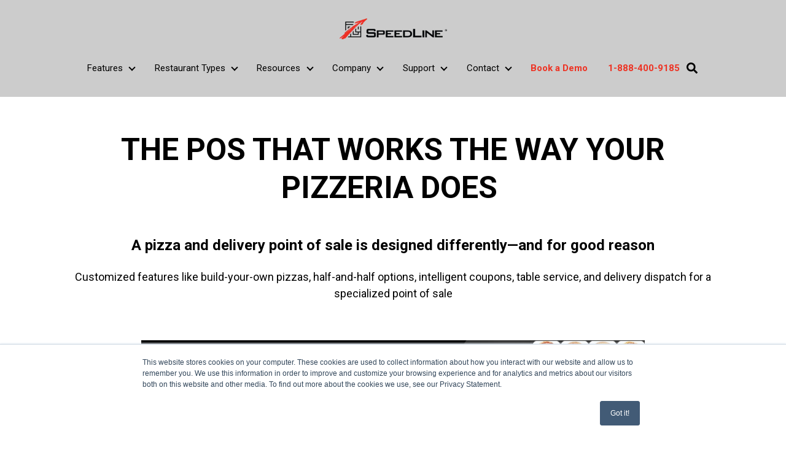

--- FILE ---
content_type: text/html; charset=UTF-8
request_url: https://www.speedlinesolutions.com/?utm_campaign=POS%20Quick%20Tips%202020&utm_source=hs_email&utm_medium=email&_hsenc=p2ANqtz-8mr7tyk8_dQqFOPXmmz_sCw_-OcdoYGe2s0KxiVgxeyQbUF9SYm4J2GALaJOIfxWe85_W8
body_size: 22192
content:
<!doctype html><html lang="en"><head>
    <meta charset="utf-8">
    <title>SpeedLine Pizza Point of Sale</title>
    <link rel="shortcut icon" href="https://www.speedlinesolutions.com/hs-fs/hub/170069/file-18417194.ico">
    <meta name="description" content="Pizza and delivery point of sale built for a delivery economy. Whether you have a large franchise or a small restaurant, you need the right POS.">
    
<meta name="viewport" content="width=device-width, initial-scale=1">

    <script src="/hs/hsstatic/jquery-libs/static-1.4/jquery/jquery-1.11.2.js"></script>
<script src="/hs/hsstatic/jquery-libs/static-1.4/jquery-migrate/jquery-migrate-1.2.1.js"></script>
<script>hsjQuery = window['jQuery'];</script>
    <meta property="og:description" content="Pizza and delivery point of sale built for a delivery economy. Whether you have a large franchise or a small restaurant, you need the right POS.">
    <meta property="og:title" content="SpeedLine Pizza Point of Sale">
    <meta name="twitter:description" content="Pizza and delivery point of sale built for a delivery economy. Whether you have a large franchise or a small restaurant, you need the right POS.">
    <meta name="twitter:title" content="SpeedLine Pizza Point of Sale">

    

    
    <style>
a.cta_button{-moz-box-sizing:content-box !important;-webkit-box-sizing:content-box !important;box-sizing:content-box !important;vertical-align:middle}.hs-breadcrumb-menu{list-style-type:none;margin:0px 0px 0px 0px;padding:0px 0px 0px 0px}.hs-breadcrumb-menu-item{float:left;padding:10px 0px 10px 10px}.hs-breadcrumb-menu-divider:before{content:'›';padding-left:10px}.hs-featured-image-link{border:0}.hs-featured-image{float:right;margin:0 0 20px 20px;max-width:50%}@media (max-width: 568px){.hs-featured-image{float:none;margin:0;width:100%;max-width:100%}}.hs-screen-reader-text{clip:rect(1px, 1px, 1px, 1px);height:1px;overflow:hidden;position:absolute !important;width:1px}
</style>

<link rel="stylesheet" href="https://www.speedlinesolutions.com/hubfs/hub_generated/template_assets/1/134943057417/1767639479314/template_Focus-SpeedLine-Styles.min.css">
<link rel="stylesheet" href="https://www.speedlinesolutions.com/hubfs/hub_generated/template_assets/1/134439912370/1767639486417/template_main.min.css">
<link rel="stylesheet" href="https://www.speedlinesolutions.com/hubfs/hub_generated/template_assets/1/134440657433/1767639490458/template_theme-overrides.min.css">
<link rel="stylesheet" href="https://www.speedlinesolutions.com/hubfs/hub_generated/module_assets/1/134440657510/1744232237080/module_website-header.min.css">

  <style>
    @media (max-width:767px) {
  #hs_cos_wrapper_header-top-dnd_area_101-module-1 .focus_module_website_h,
  #hs_cos_wrapper_header-top-dnd_area_101-module-1 .focus_sticky_bar { display:none; }

  #hs_cos_wrapper_header-top-dnd_area_101-module-1 .focus_mobile_nav_container.open { display:flex; }
}

@media (min-width:768px) {
  #hs_cos_wrapper_header-top-dnd_area_101-module-1 .focus_mobile_bar,
  #hs_cos_wrapper_header-top-dnd_area_101-module-1 .focus_mobile_nav_container { display:none; }
}

  </style>

<link rel="stylesheet" href="https://7052064.fs1.hubspotusercontent-na1.net/hubfs/7052064/hub_generated/module_assets/1/-35056501883/1767818412301/module_video.min.css">

  <style>
    #oembed_container-widget_1694468748617 .oembed_custom-thumbnail_icon svg {
      fill: #ffffff;
    }
  </style>


    <style>
      #hs-button_widget_1694473637771 {
        
          
          display: inline-block;
        
        background-color: rgba(225, 37, 27,1.0);
        color: #FFFFFF;
        
        font-size: 18px;
        
        ;
        
          padding-top: 15px;
          padding-bottom: 15px;
        
        
          padding-left: 25px;
          padding-right: 25px;
        
      }
      #hs-button_widget_1694473637771:hover {
        background-color: rgba(5, 118, 179,1.0);
        color: rgba(255, 255, 255,1.0);
        
          padding-top: 15px;
          padding-bottom: 15px;
        
        
          padding-left: 25px;
          padding-right: 25px;
        

      }
    </style>
  
<link rel="stylesheet" href="https://7052064.fs1.hubspotusercontent-na1.net/hubfs/7052064/hub_generated/module_assets/1/-98865292961/1767818421042/module_tabbed_card.min.css">

  <style>
  #hs_cos_wrapper_widget_1694474560105 .hs-tabs-wrapper {
  margin-top:0px;
  margin-bottom:-20px;
}

#hs_cos_wrapper_widget_1694474560105 .hs-tabs__tab { padding:px; }

#hs_cos_wrapper_widget_1694474560105 .hs-tabs__tab[aria-selected='true'] {
  border-top:1px solid rgba(204,204,204,1.0);
  border-left:1px solid rgba(204,204,204,1.0);
  border-right:1px solid rgba(204,204,204,1.0);
  border-bottom:2px solid rgba(0,0,0,1.0);
}

#hs_cos_wrapper_widget_1694474560105 .hs-tabs__tab[aria-selected='true']:after { border-bottom:2px solid rgba(0,0,0,1.0); }

#hs_cos_wrapper_widget_1694474560105 .hs-tabs__tab[aria-selected='false'] {
  border-top:1px solid rgba(204,204,204,1.0);
  border-left:1px solid rgba(204,204,204,1.0);
  border-right:1px solid rgba(204,204,204,1.0);
  border-bottom:2px solid rgba(204,204,204,1.0);
}

#hs_cos_wrapper_widget_1694474560105 .hs-tabs__tab[aria-selected='false']:after { border-bottom:2px solid rgba(204,204,204,1.0); }

#hs_cos_wrapper_widget_1694474560105 .hs-tabs__tab[aria-selected='false']:hover,
#hs_cos_wrapper_widget_1694474560105 .hs-tabs__tab[aria-selected='false']:focus {
  border-top:1px solid rgba(204,204,204,1.0);
  border-left:1px solid rgba(204,204,204,1.0);
  border-right:1px solid rgba(204,204,204,1.0);
  border-bottom:2px solid rgba(0,0,0,1.0);
}

#hs_cos_wrapper_widget_1694474560105 .hs-tabs__tab[aria-selected='false']:hover:after,
#hs_cos_wrapper_widget_1694474560105 .hs-tabs__tab[aria-selected='false']:focus:after { border-bottom:2px solid rgba(0,0,0,1.0); }

#hs_cos_wrapper_widget_1694474560105 .hs-tabs__content { border:1px solid #cccccc; }

#hs_cos_wrapper_widget_1694474560105 .hs-tabs__content__panel {
  padding:30px;
  display:none;
}

#hs_cos_wrapper_widget_1694474560105 .hs-tabs__content__panel--visible { display:block; }

  </style>


  <style>
  #hs_cos_wrapper_widget_1694549033155 .hs-tabs-wrapper {
  margin-top:0px;
  margin-bottom:0px;
  border:0px none;
}

#hs_cos_wrapper_widget_1694549033155 .hs-tabs__tab {}

#hs_cos_wrapper_widget_1694549033155 .hs-tabs__tab[aria-selected='true'] {
  border-top:1px solid rgba(204,204,204,1.0);
  border-left:1px solid rgba(204,204,204,1.0);
  border-right:1px solid rgba(204,204,204,1.0);
  border-bottom:2px solid rgba(0,0,0,1.0);
}

#hs_cos_wrapper_widget_1694549033155 .hs-tabs__tab[aria-selected='true']:after { border-bottom:2px solid rgba(0,0,0,1.0); }

#hs_cos_wrapper_widget_1694549033155 .hs-tabs__tab[aria-selected='false'] {
  border-top:1px solid rgba(204,204,204,1.0);
  border-left:1px solid rgba(204,204,204,1.0);
  border-right:1px solid rgba(204,204,204,1.0);
  border-bottom:2px solid rgba(204,204,204,1.0);
}

#hs_cos_wrapper_widget_1694549033155 .hs-tabs__tab[aria-selected='false']:after { border-bottom:2px solid rgba(204,204,204,1.0); }

#hs_cos_wrapper_widget_1694549033155 .hs-tabs__tab[aria-selected='false']:hover,
#hs_cos_wrapper_widget_1694549033155 .hs-tabs__tab[aria-selected='false']:focus {
  border-top:1px solid rgba(204,204,204,1.0);
  border-left:1px solid rgba(204,204,204,1.0);
  border-right:1px solid rgba(204,204,204,1.0);
  border-bottom:2px solid rgba(0,0,0,1.0);
}

#hs_cos_wrapper_widget_1694549033155 .hs-tabs__tab[aria-selected='false']:hover:after,
#hs_cos_wrapper_widget_1694549033155 .hs-tabs__tab[aria-selected='false']:focus:after { border-bottom:2px solid rgba(0,0,0,1.0); }

#hs_cos_wrapper_widget_1694549033155 .hs-tabs__content {
  border:1px solid #cccccc;
  background-color:#FFFFFF;
}

#hs_cos_wrapper_widget_1694549033155 .hs-tabs__content__panel {
  padding:30px;
  display:none;
}

#hs_cos_wrapper_widget_1694549033155 .hs-tabs__content__panel--visible { display:block; }

  </style>


  <style>
  #hs_cos_wrapper_widget_1694559784381 hr {
  border:0 none;
  border-bottom-width:1px;
  border-bottom-style:solid;
  border-bottom-color:rgba(0,0,0,1.0);
  margin-left:auto;
  margin-right:auto;
  margin-top:10px;
  margin-bottom:10px;
  width:100%;
}

  </style>


  <style>
  #hs_cos_wrapper_module_170147423987821 hr {
  border:0 none;
  border-bottom-width:1px;
  border-bottom-style:solid;
  border-bottom-color:rgba(0,0,0,1.0);
  margin-left:auto;
  margin-right:auto;
  margin-top:10px;
  margin-bottom:10px;
  width:100%;
}

  </style>

<style>
  @font-face {
    font-family: "Roboto";
    font-weight: 400;
    font-style: normal;
    font-display: swap;
    src: url("/_hcms/googlefonts/Roboto/regular.woff2") format("woff2"), url("/_hcms/googlefonts/Roboto/regular.woff") format("woff");
  }
  @font-face {
    font-family: "Roboto";
    font-weight: 700;
    font-style: normal;
    font-display: swap;
    src: url("/_hcms/googlefonts/Roboto/700.woff2") format("woff2"), url("/_hcms/googlefonts/Roboto/700.woff") format("woff");
  }
</style>

<!-- Editor Styles -->
<style id="hs_editor_style" type="text/css">
#hs_cos_wrapper_widget_1694468647017  { display: block !important; margin-top: 25px !important; padding-left: 0px !important; padding-right: 0px !important }
#hs_cos_wrapper_widget_1694473191739  { display: block !important; margin-bottom: 0px !important; padding-bottom: 0px !important }
#hs_cos_wrapper_widget_1694473637771  { border-radius: 8px !important; display: block !important; margin-top: 0px !important; padding-top: 0px !important }
#hs_cos_wrapper_widget_1694545197331  { display: block !important; margin-bottom: -10px !important; margin-top: -95px !important; padding-top: 0px !important }
#hs_cos_wrapper_widget_1694718976901  { display: block !important; padding-bottom: 10px !important; padding-top: 10px !important }
#hs_cos_wrapper_widget_1694548941547  { display: block !important; margin-bottom: 30px !important; padding-bottom: 0px !important }
#hs_cos_wrapper_module_1697154774374  { display: block !important; padding-top: 0px !important }
#hs_cos_wrapper_widget_1694724984952  { display: block !important; padding-bottom: 20px !important; padding-top: 20px !important }
#hs_cos_wrapper_module_1697154781419  { display: block !important; padding-top: 0px !important }
#hs_cos_wrapper_widget_1694629128715  { display: block !important; padding-top: 30px !important }
#hs_cos_wrapper_module_170147423987820  { display: block !important; margin-bottom: 0px !important; margin-top: 0px !important; padding-bottom: 0px !important; padding-top: 0px !important }
#hs_cos_wrapper_module_170147423987823 li.hs-menu-item a  { color: #FFFFFF !important; font-size: 16px !important; line-height: 24px !important }
#hs_cos_wrapper_module_170147423987823 .hs-menu-wrapper > ul  { color: #FFFFFF !important; font-size: 16px !important; line-height: 24px !important; margin-top: 0px !important; padding-bottom: 10px !important; padding-top: 0px !important }
#hs_cos_wrapper_module_170147423987823 li.hs-menu-item a:link  { color: #FFFFFF !important; font-size: 16px !important; line-height: 24px !important }
#hs_cos_wrapper_module_170147423987823  p , #hs_cos_wrapper_module_170147423987823  li , #hs_cos_wrapper_module_170147423987823  span , #hs_cos_wrapper_module_170147423987823  label , #hs_cos_wrapper_module_170147423987823  h1 , #hs_cos_wrapper_module_170147423987823  h2 , #hs_cos_wrapper_module_170147423987823  h3 , #hs_cos_wrapper_module_170147423987823  h4 , #hs_cos_wrapper_module_170147423987823  h5 , #hs_cos_wrapper_module_170147423987823  h6  { color: #FFFFFF !important; font-size: 16px !important; line-height: 24px !important }
#hs_cos_wrapper_module_170147423987825  { display: block !important; padding-left: 0px !important }
#hs_cos_wrapper_module_170147423987828  { display: block !important; margin-bottom: 0px !important; padding-bottom: 0px !important }
#hs_cos_wrapper_module_170147423987829 li.hs-menu-item a  { color: #FFFFFF !important; font-size: 16px !important; line-height: 24px !important }
#hs_cos_wrapper_module_170147423987829 li.hs-menu-item a:link  { color: #FFFFFF !important; font-size: 16px !important; line-height: 24px !important }
#hs_cos_wrapper_module_170147423987829 .hs-menu-wrapper > ul  { color: #FFFFFF !important; font-size: 16px !important; line-height: 24px !important; margin-bottom: 20px !important; margin-top: 0px !important; padding-top: 0px !important }
#hs_cos_wrapper_module_170147423987829  p , #hs_cos_wrapper_module_170147423987829  li , #hs_cos_wrapper_module_170147423987829  span , #hs_cos_wrapper_module_170147423987829  label , #hs_cos_wrapper_module_170147423987829  h1 , #hs_cos_wrapper_module_170147423987829  h2 , #hs_cos_wrapper_module_170147423987829  h3 , #hs_cos_wrapper_module_170147423987829  h4 , #hs_cos_wrapper_module_170147423987829  h5 , #hs_cos_wrapper_module_170147423987829  h6  { color: #FFFFFF !important; font-size: 16px !important; line-height: 24px !important }
#hs_cos_wrapper_module_170147423987832  { display: block !important; margin-bottom: 0px !important; padding-bottom: 0px !important }
#hs_cos_wrapper_module_170147423987833 li.hs-menu-item a  { color: #FFFFFF !important; font-size: 16px !important; line-height: 24px !important }
#hs_cos_wrapper_module_170147423987833 li.hs-menu-item a:link  { color: #FFFFFF !important; font-size: 16px !important; line-height: 24px !important }
#hs_cos_wrapper_module_170147423987833 .hs-menu-wrapper > ul  { color: #FFFFFF !important; font-size: 16px !important; line-height: 24px !important; margin-top: 0px !important; padding-top: 0px !important }
#hs_cos_wrapper_module_170147423987833  p , #hs_cos_wrapper_module_170147423987833  li , #hs_cos_wrapper_module_170147423987833  span , #hs_cos_wrapper_module_170147423987833  label , #hs_cos_wrapper_module_170147423987833  h1 , #hs_cos_wrapper_module_170147423987833  h2 , #hs_cos_wrapper_module_170147423987833  h3 , #hs_cos_wrapper_module_170147423987833  h4 , #hs_cos_wrapper_module_170147423987833  h5 , #hs_cos_wrapper_module_170147423987833  h6  { color: #FFFFFF !important; font-size: 16px !important; line-height: 24px !important }
#hs_cos_wrapper_widget_1694706306893  { display: block !important; padding-bottom: 0px !important }
#hs_cos_wrapper_widget_1694468647017  { display: block !important; margin-top: 25px !important; padding-left: 0px !important; padding-right: 0px !important }
#hs_cos_wrapper_widget_1694473191739  { display: block !important; margin-bottom: 0px !important; padding-bottom: 0px !important }
#hs_cos_wrapper_widget_1694473637771  { border-radius: 8px !important; display: block !important; margin-top: 0px !important; padding-top: 0px !important }
#hs_cos_wrapper_widget_1694545197331  { display: block !important; margin-bottom: -10px !important; margin-top: -95px !important; padding-top: 0px !important }
#hs_cos_wrapper_widget_1694718976901  { display: block !important; padding-bottom: 10px !important; padding-top: 10px !important }
#hs_cos_wrapper_widget_1694548941547  { display: block !important; margin-bottom: 30px !important; padding-bottom: 0px !important }
#hs_cos_wrapper_module_1697154781419  { display: block !important; padding-top: 0px !important }
#hs_cos_wrapper_widget_1694724984952  { display: block !important; padding-bottom: 20px !important; padding-top: 20px !important }
#hs_cos_wrapper_module_1697154774374  { display: block !important; padding-top: 0px !important }
#hs_cos_wrapper_widget_1694629128715  { display: block !important; padding-top: 30px !important }
#hs_cos_wrapper_module_170147423987832  { display: block !important; margin-bottom: 0px !important; padding-bottom: 0px !important }
#hs_cos_wrapper_module_170147423987833  { color: #FFFFFF !important; display: block !important; font-size: 16px !important; line-height: 24px !important; margin-top: 0px !important; padding-top: 0px !important }
#hs_cos_wrapper_module_170147423987833  p , #hs_cos_wrapper_module_170147423987833  li , #hs_cos_wrapper_module_170147423987833  span , #hs_cos_wrapper_module_170147423987833  label , #hs_cos_wrapper_module_170147423987833  h1 , #hs_cos_wrapper_module_170147423987833  h2 , #hs_cos_wrapper_module_170147423987833  h3 , #hs_cos_wrapper_module_170147423987833  h4 , #hs_cos_wrapper_module_170147423987833  h5 , #hs_cos_wrapper_module_170147423987833  h6  { color: #FFFFFF !important; font-size: 16px !important; line-height: 24px !important }
#hs_cos_wrapper_module_170147423987828  { display: block !important; margin-bottom: 0px !important; padding-bottom: 0px !important }
#hs_cos_wrapper_module_170147423987829  { color: #FFFFFF !important; display: block !important; font-size: 16px !important; line-height: 24px !important; margin-bottom: 20px !important; margin-top: 0px !important; padding-top: 0px !important }
#hs_cos_wrapper_module_170147423987829  p , #hs_cos_wrapper_module_170147423987829  li , #hs_cos_wrapper_module_170147423987829  span , #hs_cos_wrapper_module_170147423987829  label , #hs_cos_wrapper_module_170147423987829  h1 , #hs_cos_wrapper_module_170147423987829  h2 , #hs_cos_wrapper_module_170147423987829  h3 , #hs_cos_wrapper_module_170147423987829  h4 , #hs_cos_wrapper_module_170147423987829  h5 , #hs_cos_wrapper_module_170147423987829  h6  { color: #FFFFFF !important; font-size: 16px !important; line-height: 24px !important }
#hs_cos_wrapper_module_170147423987825  { display: block !important; padding-left: 0px !important }
#hs_cos_wrapper_module_170147423987820  { display: block !important; margin-bottom: 0px !important; margin-top: 0px !important; padding-bottom: 0px !important; padding-top: 0px !important }
#hs_cos_wrapper_module_170147423987823  { color: #FFFFFF !important; display: block !important; font-size: 16px !important; line-height: 24px !important; margin-top: 0px !important; padding-bottom: 10px !important; padding-top: 0px !important }
#hs_cos_wrapper_module_170147423987823  p , #hs_cos_wrapper_module_170147423987823  li , #hs_cos_wrapper_module_170147423987823  span , #hs_cos_wrapper_module_170147423987823  label , #hs_cos_wrapper_module_170147423987823  h1 , #hs_cos_wrapper_module_170147423987823  h2 , #hs_cos_wrapper_module_170147423987823  h3 , #hs_cos_wrapper_module_170147423987823  h4 , #hs_cos_wrapper_module_170147423987823  h5 , #hs_cos_wrapper_module_170147423987823  h6  { color: #FFFFFF !important; font-size: 16px !important; line-height: 24px !important }
#hs_cos_wrapper_widget_1694706306893  { display: block !important; padding-bottom: 0px !important }
.widget_1694473637771-flexbox-positioning {
  display: -ms-flexbox !important;
  -ms-flex-direction: column !important;
  -ms-flex-align: start !important;
  -ms-flex-pack: start;
  display: flex !important;
  flex-direction: column !important;
  align-items: flex-start !important;
  justify-content: flex-start;
}
.widget_1694473637771-flexbox-positioning > div {
  max-width: 100%;
  flex-shrink: 0 !important;
}
.widget_1694473132140-flexbox-positioning {
  display: -ms-flexbox !important;
  -ms-flex-direction: column !important;
  -ms-flex-align: center !important;
  -ms-flex-pack: start;
  display: flex !important;
  flex-direction: column !important;
  align-items: center !important;
  justify-content: flex-start;
}
.widget_1694473132140-flexbox-positioning > div {
  max-width: 100%;
  flex-shrink: 0 !important;
}
.module_1697154781419-flexbox-positioning {
  display: -ms-flexbox !important;
  -ms-flex-direction: column !important;
  -ms-flex-align: center !important;
  -ms-flex-pack: start;
  display: flex !important;
  flex-direction: column !important;
  align-items: center !important;
  justify-content: flex-start;
}
.module_1697154781419-flexbox-positioning > div {
  max-width: 100%;
  flex-shrink: 0 !important;
}
.module_1697154774374-flexbox-positioning {
  display: -ms-flexbox !important;
  -ms-flex-direction: column !important;
  -ms-flex-align: center !important;
  -ms-flex-pack: start;
  display: flex !important;
  flex-direction: column !important;
  align-items: center !important;
  justify-content: flex-start;
}
.module_1697154774374-flexbox-positioning > div {
  max-width: 100%;
  flex-shrink: 0 !important;
}
.widget_1694629128715-flexbox-positioning {
  display: -ms-flexbox !important;
  -ms-flex-direction: column !important;
  -ms-flex-align: center !important;
  -ms-flex-pack: start;
  display: flex !important;
  flex-direction: column !important;
  align-items: center !important;
  justify-content: flex-start;
}
.widget_1694629128715-flexbox-positioning > div {
  max-width: 100%;
  flex-shrink: 0 !important;
}
.footer-dnd_area_101-row-0-max-width-section-centering > .row-fluid {
  max-width: 100px !important;
  margin-left: auto !important;
  margin-right: auto !important;
}
/* HubSpot Styles (default) */
.dnd_area_101-row-0-padding {
  padding-top: 30px !important;
  padding-bottom: 80px !important;
  padding-left: 20px !important;
  padding-right: 20px !important;
}
.dnd_area_101-row-1-padding {
  padding-top: 70px !important;
  padding-bottom: 80px !important;
}
.dnd_area_101-row-1-background-layers {
  background-image: linear-gradient(rgba(238, 238, 238, 1), rgba(238, 238, 238, 1)) !important;
  background-position: left top !important;
  background-size: auto !important;
  background-repeat: no-repeat !important;
}
.dnd_area_101-row-2-padding {
  padding-top: 50px !important;
}
.dnd_area_101-row-3-margin {
  margin-bottom: 0px !important;
}
.dnd_area_101-row-3-padding {
  padding-top: 50px !important;
  padding-bottom: 0px !important;
}
.dnd_area_101-row-3-background-layers {
  background-image: linear-gradient(rgba(238, 238, 238, 1), rgba(238, 238, 238, 1)) !important;
  background-position: left top !important;
  background-size: auto !important;
  background-repeat: no-repeat !important;
}
.dnd_area_101-row-4-padding {
  padding-top: 0px !important;
  padding-bottom: 0px !important;
  padding-left: 0px !important;
  padding-right: 0px !important;
}
.dnd_area_101-row-4-background-layers {
  background-image: linear-gradient(rgba(238, 238, 238, 1), rgba(238, 238, 238, 1)) !important;
  background-position: left top !important;
  background-size: auto !important;
  background-repeat: no-repeat !important;
}
.dnd_area_101-row-5-padding {
  padding-top: 20px !important;
  padding-bottom: 0px !important;
  padding-left: 0px !important;
  padding-right: 0px !important;
}
.dnd_area_101-row-5-background-layers {
  background-image: linear-gradient(rgba(238, 238, 238, 1), rgba(238, 238, 238, 1)) !important;
  background-position: left top !important;
  background-size: auto !important;
  background-repeat: no-repeat !important;
}
.dnd_area_101-row-6-padding {
  padding-top: 20px !important;
  padding-bottom: 60px !important;
  padding-left: 0px !important;
  padding-right: 0px !important;
}
.dnd_area_101-row-6-background-layers {
  background-image: linear-gradient(rgba(238, 238, 238, 1), rgba(238, 238, 238, 1)) !important;
  background-position: left top !important;
  background-size: auto !important;
  background-repeat: no-repeat !important;
}
.dnd_area_101-row-7-padding {
  padding-top: 60px !important;
  padding-bottom: 80px !important;
}
.dnd_area_101-row-7-background-layers {
  background-image: linear-gradient(rgba(255, 255, 255, 1), rgba(255, 255, 255, 1)) !important;
  background-position: left top !important;
  background-size: auto !important;
  background-repeat: no-repeat !important;
}
.dnd_area_101-row-8-margin {
  margin-bottom: 0px !important;
}
.dnd_area_101-row-8-padding {
  padding-top: 60px !important;
  padding-bottom: 0px !important;
}
.dnd_area_101-row-8-background-layers {
  background-image: linear-gradient(rgba(207, 226, 243, 1), rgba(207, 226, 243, 1)) !important;
  background-position: left top !important;
  background-size: auto !important;
  background-repeat: no-repeat !important;
}
.dnd_area_101-row-9-margin {
  margin-top: 0px !important;
  margin-bottom: 0px !important;
}
.dnd_area_101-row-9-padding {
  padding-top: 0px !important;
  padding-bottom: 0px !important;
}
.dnd_area_101-row-9-background-layers {
  background-image: linear-gradient(rgba(207, 226, 243, 1), rgba(207, 226, 243, 1)) !important;
  background-position: left top !important;
  background-size: auto !important;
  background-repeat: no-repeat !important;
}
.dnd_area_101-row-10-padding {
  padding-top: 0px !important;
  padding-bottom: 0px !important;
}
.dnd_area_101-row-10-background-layers {
  background-image: linear-gradient(rgba(207, 226, 243, 1), rgba(207, 226, 243, 1)) !important;
  background-position: left top !important;
  background-size: auto !important;
  background-repeat: no-repeat !important;
}
.dnd_area_101-row-11-padding {
  padding-top: 50px !important;
  padding-bottom: 80px !important;
}
.dnd_area_101-row-11-background-layers {
  background-image: linear-gradient(rgba(207, 226, 243, 1), rgba(207, 226, 243, 1)) !important;
  background-position: left top !important;
  background-size: auto !important;
  background-repeat: no-repeat !important;
}
.dnd_area_101-row-12-padding {
  padding-top: 60px !important;
  padding-bottom: 60px !important;
}
.dnd_area_101-row-13-padding {
  padding-top: 60px !important;
  padding-bottom: 60px !important;
}
.dnd_area_101-row-13-background-layers {
  background-image: linear-gradient(rgba(102, 102, 102, 1), rgba(102, 102, 102, 1)) !important;
  background-position: left top !important;
  background-size: auto !important;
  background-repeat: no-repeat !important;
}
.dnd_area_101-row-14-padding {
  padding-top: 20px !important;
  padding-bottom: 20px !important;
}
.dnd_area_101-row-14-background-layers {
  background-image: linear-gradient(rgba(0, 0, 0, 1), rgba(0, 0, 0, 1)) !important;
  background-position: left top !important;
  background-size: auto !important;
  background-repeat: no-repeat !important;
}
.cell_16946315752604-padding {
  padding-left: 0px !important;
  padding-right: 0px !important;
}
.cell_16944730815544-padding {
  padding-left: 0px !important;
  padding-right: 0px !important;
}
.dnd_area_101-dnd_partial-3-column-1-hidden {
  display: block !important;
}
.dnd_area_101-dnd_partial-3-column-1-row-0-margin {
  margin-bottom: 100px !important;
}
.dnd_area_101-dnd_partial-3-column-1-row-3-margin {
  margin-bottom: 100px !important;
}
.cell_16945475632753-padding {
  padding-left: 10px !important;
  padding-right: 10px !important;
}
.cell_16945475632752-padding {
  padding-left: 10px !important;
  padding-right: 10px !important;
}
.cell_1694547563275-padding {
  padding-left: 10px !important;
  padding-right: 10px !important;
}
.cell_16947200112914-padding {
  padding-left: 10px !important;
  padding-right: 10px !important;
}
.cell_16947200112913-padding {
  padding-left: 10px !important;
  padding-right: 10px !important;
}
.cell_16947200112912-padding {
  padding-left: 10px !important;
  padding-right: 10px !important;
}
.cell_16947200103524-padding {
  padding-left: 10px !important;
  padding-right: 10px !important;
}
.cell_16947200103523-padding {
  padding-left: 10px !important;
  padding-right: 10px !important;
}
.cell_16947200103522-padding {
  padding-left: 10px !important;
  padding-right: 10px !important;
}
.dnd_area_101-dnd_partial-5-column-1-row-0-margin {
  margin-bottom: 0px !important;
}
.cell_170147423987815-padding {
  padding-left: 0px !important;
  padding-right: 0px !important;
}
.cell_170147423987814-padding {
  padding-left: 0px !important;
  padding-right: 0px !important;
}
.cell_170147423987813-padding {
  padding-left: 0px !important;
  padding-right: 0px !important;
}
.cell_170147423987812-padding {
  padding-left: 0px !important;
  padding-right: 0px !important;
}
</style>
    <script type="application/ld+json">
{"@context":"https://schema.org","@type":"VideoObject","contentUrl":"https://170069.fs1.hubspotusercontent-na1.net/hubfs/170069/SpeedLine%2B%20Short%20Version%20final.mp4","dateModified":"2025-09-08T19:07:16.716Z","duration":"PT2M39S","height":1080,"name":"SpeedLine+ Short Version final","thumbnailUrl":"https://170069.fs1.hubspotusercontent-na1.net/hubfs/170069/SpeedLine%2B%20Short%20Version%20final.mp4/medium.jpg?t=1755194714897","uploadDate":"2025-08-14T18:01:44.055Z","width":1920}</script>


    
<!--  Added by GoogleAnalytics integration -->
<script>
var _hsp = window._hsp = window._hsp || [];
_hsp.push(['addPrivacyConsentListener', function(consent) { if (consent.allowed || (consent.categories && consent.categories.analytics)) {
  (function(i,s,o,g,r,a,m){i['GoogleAnalyticsObject']=r;i[r]=i[r]||function(){
  (i[r].q=i[r].q||[]).push(arguments)},i[r].l=1*new Date();a=s.createElement(o),
  m=s.getElementsByTagName(o)[0];a.async=1;a.src=g;m.parentNode.insertBefore(a,m)
})(window,document,'script','//www.google-analytics.com/analytics.js','ga');
  ga('create','UA-63311312-1','auto');
  ga('send','pageview');
}}]);
</script>

<!-- /Added by GoogleAnalytics integration -->

<!--  Added by GoogleAnalytics4 integration -->
<script>
var _hsp = window._hsp = window._hsp || [];
window.dataLayer = window.dataLayer || [];
function gtag(){dataLayer.push(arguments);}

var useGoogleConsentModeV2 = true;
var waitForUpdateMillis = 1000;


if (!window._hsGoogleConsentRunOnce) {
  window._hsGoogleConsentRunOnce = true;

  gtag('consent', 'default', {
    'ad_storage': 'denied',
    'analytics_storage': 'denied',
    'ad_user_data': 'denied',
    'ad_personalization': 'denied',
    'wait_for_update': waitForUpdateMillis
  });

  if (useGoogleConsentModeV2) {
    _hsp.push(['useGoogleConsentModeV2'])
  } else {
    _hsp.push(['addPrivacyConsentListener', function(consent){
      var hasAnalyticsConsent = consent && (consent.allowed || (consent.categories && consent.categories.analytics));
      var hasAdsConsent = consent && (consent.allowed || (consent.categories && consent.categories.advertisement));

      gtag('consent', 'update', {
        'ad_storage': hasAdsConsent ? 'granted' : 'denied',
        'analytics_storage': hasAnalyticsConsent ? 'granted' : 'denied',
        'ad_user_data': hasAdsConsent ? 'granted' : 'denied',
        'ad_personalization': hasAdsConsent ? 'granted' : 'denied'
      });
    }]);
  }
}

gtag('js', new Date());
gtag('set', 'developer_id.dZTQ1Zm', true);
gtag('config', 'G-320737222');
</script>
<script async src="https://www.googletagmanager.com/gtag/js?id=G-320737222"></script>

<!-- /Added by GoogleAnalytics4 integration -->

    <link rel="canonical" href="https://www.speedlinesolutions.com">

<link href="//designers.hubspot.com/hs-fs/hub/327485/file-2054199286-css/font-awesome.css">

<!-- Google Tag Manager -->
<script>(function(w,d,s,l,i){w[l]=w[l]||[];w[l].push({'gtm.start':
new Date().getTime(),event:'gtm.js'});var f=d.getElementsByTagName(s)[0],
j=d.createElement(s),dl=l!='dataLayer'?'&l='+l:'';j.async=true;j.src=
'https://www.googletagmanager.com/gtm.js?id='+i+dl;f.parentNode.insertBefore(j,f);
})(window,document,'script','dataLayer','GTM-TBHHQ6V');</script>
<!-- End Google Tag Manager --> 

<script>
  (function(i,s,o,g,r,a,m){i['GoogleAnalyticsObject']=r;i[r]=i[r]||function(){
  (i[r].q=i[r].q||[]).push(arguments)},i[r].l=1*new Date();a=s.createElement(o),
  m=s.getElementsByTagName(o)[0];a.async=1;a.src=g;m.parentNode.insertBefore(a,m)
  })(window,document,'script','//www.google-analytics.com/analytics.js','ga');

  ga('create', 'UA-64312337-1', 'auto');
  ga('send', 'pageview');

</script>

<!-- Global site tag (gtag.js) - Google Analytics -->
<script async src="https://www.googletagmanager.com/gtag/js?id=G-59KWJF7F9C"></script>
<script>
  window.dataLayer = window.dataLayer || [];
  function gtag(){dataLayer.push(arguments);}
  gtag('js', new Date());

  gtag('config', 'G-59KWJF7F9C');
</script>

<!-- Global site tag (gtag.js) - Google Analytics -->
<script async src="https://www.googletagmanager.com/gtag/js?id=UA-64312337-2"></script>
<script>
  window.dataLayer = window.dataLayer || [];
  function gtag(){dataLayer.push(arguments);}
  gtag('js', new Date());

  gtag('config', 'UA-64312337-2');
</script>


<script src="https://www.speedlinesolutions.com/hubfs/hub_generated/template_assets/1/1203764348/1744213450149/template_SpeedLine-July2014-main.min.js"></script> 

<meta name="twitter:card" content="summary_large_image">

<script id="pixel-script-poptin" src="https://cdn.popt.in/pixel.js?id=2219f51d1e6d0" async="true"></script>

<!-- Hotjar Tracking Code for www.speedlinesolutions.com -->
<script>
    (function(h,o,t,j,a,r){
        h.hj=h.hj||function(){(h.hj.q=h.hj.q||[]).push(arguments)};
        h._hjSettings={hjid:1781981,hjsv:6};
        a=o.getElementsByTagName('head')[0];
        r=o.createElement('script');r.async=1;
        r.src=t+h._hjSettings.hjid+j+h._hjSettings.hjsv;
        a.appendChild(r);
    })(window,document,'https://static.hotjar.com/c/hotjar-','.js?sv=');
</script>
<meta property="og:image" content="https://www.speedlinesolutions.com/hubfs/SpeedLine-commercial-video-thumbnail.jpg">
<meta property="og:image:width" content="1080">
<meta property="og:image:height" content="608">
<meta property="og:image:alt" content="SpeedLine Pizza Point of Sale">
<meta name="twitter:image" content="https://www.speedlinesolutions.com/hubfs/SpeedLine-commercial-video-thumbnail.jpg">
<meta name="twitter:image:alt" content="SpeedLine Pizza Point of Sale">

<meta property="og:url" content="https://www.speedlinesolutions.com">
<meta name="twitter:card" content="summary_large_image">








    
    <meta name="generator" content="HubSpot"></head><body><div id="hs_cos_wrapper_seo_schema" class="hs_cos_wrapper hs_cos_wrapper_widget hs_cos_wrapper_type_module" style="" data-hs-cos-general-type="widget" data-hs-cos-type="module">





</div>

    

    

    
  
  
    <div class="body-wrapper   hs-content-id-134471018631 hs-site-page page hs-content-path- hs-content-name-speedline-pizza-point-of-sale  ">
    <button id="goTop" onclick="goToTop()" aria-label="Go to top">
      <span id="hs_cos_wrapper_" class="hs_cos_wrapper hs_cos_wrapper_widget hs_cos_wrapper_type_icon" style="" data-hs-cos-general-type="widget" data-hs-cos-type="icon"><svg version="1.0" xmlns="http://www.w3.org/2000/svg" viewbox="0 0 448 512" aria-hidden="true"><g id="arrow-up1_layer"><path d="M34.9 289.5l-22.2-22.2c-9.4-9.4-9.4-24.6 0-33.9L207 39c9.4-9.4 24.6-9.4 33.9 0l194.3 194.3c9.4 9.4 9.4 24.6 0 33.9L413 289.4c-9.5 9.5-25 9.3-34.3-.4L264 168.6V456c0 13.3-10.7 24-24 24h-32c-13.3 0-24-10.7-24-24V168.6L69.2 289.1c-9.3 9.8-24.8 10-34.3.4z" /></g></svg></span>
    </button>
      
        <div data-global-resource-path="Focus SpeedLine Sept 2023/templates/partials/header.html"><header class="header">

  <div class="container-fluid">
<div class="row-fluid-wrapper">
<div class="row-fluid">
<div class="span12 widget-span widget-type-cell " style="" data-widget-type="cell" data-x="0" data-w="12">

<div class="row-fluid-wrapper row-depth-1 row-number-1 dnd-section">
<div class="row-fluid ">
<div class="span12 widget-span widget-type-custom_widget dnd-module" style="" data-widget-type="custom_widget" data-x="0" data-w="12">
<div id="hs_cos_wrapper_header-top-dnd_area_101-module-1" class="hs_cos_wrapper hs_cos_wrapper_widget hs_cos_wrapper_type_module" style="" data-hs-cos-general-type="widget" data-hs-cos-type="module">























































































  









<div class="focus_mobile_bar">
  
    
  
  
  
  
  
  
  <div class="mwh_el_logo">
    
      <span id="hs_cos_wrapper_header-top-dnd_area_101-module-1_site_logo_mobile" class="hs_cos_wrapper hs_cos_wrapper_widget hs_cos_wrapper_type_logo" style="" data-hs-cos-general-type="widget" data-hs-cos-type="logo"><a href="//www.speedlinesolutions.com" id="hs-link-header-top-dnd_area_101-module-1_site_logo_mobile" style="border-width:0px;border:0px;"><img src="https://www.speedlinesolutions.com/hs-fs/hubfs/Speedline-logo.png?width=175&amp;height=42&amp;name=Speedline-logo.png" class="hs-image-widget " height="42" style="height: auto;width:175px;border-width:0px;border:0px;" width="175" alt="Speedline-logo" title="Speedline-logo" srcset="https://www.speedlinesolutions.com/hs-fs/hubfs/Speedline-logo.png?width=88&amp;height=21&amp;name=Speedline-logo.png 88w, https://www.speedlinesolutions.com/hs-fs/hubfs/Speedline-logo.png?width=175&amp;height=42&amp;name=Speedline-logo.png 175w, https://www.speedlinesolutions.com/hs-fs/hubfs/Speedline-logo.png?width=263&amp;height=63&amp;name=Speedline-logo.png 263w, https://www.speedlinesolutions.com/hs-fs/hubfs/Speedline-logo.png?width=350&amp;height=84&amp;name=Speedline-logo.png 350w, https://www.speedlinesolutions.com/hs-fs/hubfs/Speedline-logo.png?width=438&amp;height=105&amp;name=Speedline-logo.png 438w, https://www.speedlinesolutions.com/hs-fs/hubfs/Speedline-logo.png?width=525&amp;height=126&amp;name=Speedline-logo.png 525w" sizes="(max-width: 175px) 100vw, 175px"></a></span>
        
  </div>

  
  
  
     
  
  
    <div class="mwh_search_toggle">
      <svg version="1.0" xmlns="http://www.w3.org/2000/svg" viewbox="0 0 512 512" aria-labelledby="search6" role="img"><title id="search6">Search toggle</title><g id="search6_layer"><path d="M505 442.7L405.3 343c-4.5-4.5-10.6-7-17-7H372c27.6-35.3 44-79.7 44-128C416 93.1 322.9 0 208 0S0 93.1 0 208s93.1 208 208 208c48.3 0 92.7-16.4 128-44v16.3c0 6.4 2.5 12.5 7 17l99.7 99.7c9.4 9.4 24.6 9.4 33.9 0l28.3-28.3c9.4-9.4 9.4-24.6.1-34zM208 336c-70.7 0-128-57.2-128-128 0-70.7 57.2-128 128-128 70.7 0 128 57.2 128 128 0 70.7-57.2 128-128 128z" /></g></svg>
    </div>
  

  
  
    <div class="focus_mob_nav_icon">
      <div class="focus_mob_nav_icon-inner">
          <label for="focus_mob_nav_check">
              <input type="checkbox" class="focus_mob_nav_check" id="focus_mob_nav_check">
              <span></span>
              <span></span>
              <span></span>
          </label>
      </div>
    </div>
  
</div>



<div class="focus_mobile_nav_container">
  
    
  <div class="mwh_el_primary_menu focus_header_menu">
    
  <nav class="menu menu--mobile" aria-label="Main menu">
    <ul class="menu__wrapper no-list">
      
      

  

    

    

    
    
    
      
      <li class="menu__item menu__item--depth-1 menu__item--has-submenu hs-skip-lang-url-rewrite">
        <div class="menu-item-container">
          
                        
              <a class="menu__link menu__link--toggle" href="#" aria-haspopup="true" aria-expanded="false">Features</a>
            
          
          
            
                <button class="menu__child-toggle no-button" aria-expanded="false">
                  <span class="show-for-sr">Features</span>
                  <span class="menu__child-toggle-icon"></span>
                </button>
              </div>
              <ul class="menu__submenu  menu__submenu--level-2 no-list">
                
                
                  
      <li class="menu__item menu__item--depth-2  hs-skip-lang-url-rewrite">
        <div class="menu-item-container">
          
            <a class="menu__link   " href="https://www.speedlinesolutions.com/delivery"><img src="https://www.speedlinesolutions.com/hs-fs/hubfs/Website%20Fall%202019/Delivery-icon.png?width=48&amp;name=Delivery-icon.png" alt="POS for delivery restaurants" ; align="middle" width="48" srcset="https://www.speedlinesolutions.com/hs-fs/hubfs/Website%20Fall%202019/Delivery-icon.png?width=24&amp;name=Delivery-icon.png 24w, https://www.speedlinesolutions.com/hs-fs/hubfs/Website%20Fall%202019/Delivery-icon.png?width=48&amp;name=Delivery-icon.png 48w, https://www.speedlinesolutions.com/hs-fs/hubfs/Website%20Fall%202019/Delivery-icon.png?width=72&amp;name=Delivery-icon.png 72w, https://www.speedlinesolutions.com/hs-fs/hubfs/Website%20Fall%202019/Delivery-icon.png?width=96&amp;name=Delivery-icon.png 96w, https://www.speedlinesolutions.com/hs-fs/hubfs/Website%20Fall%202019/Delivery-icon.png?width=120&amp;name=Delivery-icon.png 120w, https://www.speedlinesolutions.com/hs-fs/hubfs/Website%20Fall%202019/Delivery-icon.png?width=144&amp;name=Delivery-icon.png 144w" sizes="(max-width: 48px) 100vw, 48px">  Delivery</a>
          
          
        </div>
          
      </li>
    
                
                  
      <li class="menu__item menu__item--depth-2  hs-skip-lang-url-rewrite">
        <div class="menu-item-container">
          
            <a class="menu__link   " href="https://www.speedlinesolutions.com/online-ordering"><img src="https://www.speedlinesolutions.com/hs-fs/hubfs/Website%20Fall%202019/Online-ordering-icon.png?width=48&amp;name=Online-ordering-icon.png" alt="Online ordering solutions for restaurants" ; align="middle" width="48" srcset="https://www.speedlinesolutions.com/hs-fs/hubfs/Website%20Fall%202019/Online-ordering-icon.png?width=24&amp;name=Online-ordering-icon.png 24w, https://www.speedlinesolutions.com/hs-fs/hubfs/Website%20Fall%202019/Online-ordering-icon.png?width=48&amp;name=Online-ordering-icon.png 48w, https://www.speedlinesolutions.com/hs-fs/hubfs/Website%20Fall%202019/Online-ordering-icon.png?width=72&amp;name=Online-ordering-icon.png 72w, https://www.speedlinesolutions.com/hs-fs/hubfs/Website%20Fall%202019/Online-ordering-icon.png?width=96&amp;name=Online-ordering-icon.png 96w, https://www.speedlinesolutions.com/hs-fs/hubfs/Website%20Fall%202019/Online-ordering-icon.png?width=120&amp;name=Online-ordering-icon.png 120w, https://www.speedlinesolutions.com/hs-fs/hubfs/Website%20Fall%202019/Online-ordering-icon.png?width=144&amp;name=Online-ordering-icon.png 144w" sizes="(max-width: 48px) 100vw, 48px">  Online Ordering</a>
          
          
        </div>
          
      </li>
    
                
                  
      <li class="menu__item menu__item--depth-2  hs-skip-lang-url-rewrite">
        <div class="menu-item-container">
          
            <a class="menu__link   " href="https://www.speedlinesolutions.com/speedline-marketplace"><img src="https://www.speedlinesolutions.com/hs-fs/hubfs/Website%20Fall%202019/Marketplace-icon.png?width=48&amp;name=Marketplace-icon.png" alt="SpeedLine Marketplace" ; align="middle" width="48" srcset="https://www.speedlinesolutions.com/hs-fs/hubfs/Website%20Fall%202019/Marketplace-icon.png?width=24&amp;name=Marketplace-icon.png 24w, https://www.speedlinesolutions.com/hs-fs/hubfs/Website%20Fall%202019/Marketplace-icon.png?width=48&amp;name=Marketplace-icon.png 48w, https://www.speedlinesolutions.com/hs-fs/hubfs/Website%20Fall%202019/Marketplace-icon.png?width=72&amp;name=Marketplace-icon.png 72w, https://www.speedlinesolutions.com/hs-fs/hubfs/Website%20Fall%202019/Marketplace-icon.png?width=96&amp;name=Marketplace-icon.png 96w, https://www.speedlinesolutions.com/hs-fs/hubfs/Website%20Fall%202019/Marketplace-icon.png?width=120&amp;name=Marketplace-icon.png 120w, https://www.speedlinesolutions.com/hs-fs/hubfs/Website%20Fall%202019/Marketplace-icon.png?width=144&amp;name=Marketplace-icon.png 144w" sizes="(max-width: 48px) 100vw, 48px"> SpeedLine Marketplace</a>
          
          
        </div>
          
      </li>
    
                
                  
      <li class="menu__item menu__item--depth-2  hs-skip-lang-url-rewrite">
        <div class="menu-item-container">
          
            <a class="menu__link   " href="https://www.speedlinesolutions.com/speedline-loyalty"><img src="https://www.speedlinesolutions.com/hs-fs/hubfs/Website%20Fall%202019/SpeedLine-Loyalty-icon.png?width=48&amp;name=SpeedLine-Loyalty-icon.png" alt="Loyalty for SpeedLine POS" ; align="middle" width="48" srcset="https://www.speedlinesolutions.com/hs-fs/hubfs/Website%20Fall%202019/SpeedLine-Loyalty-icon.png?width=24&amp;name=SpeedLine-Loyalty-icon.png 24w, https://www.speedlinesolutions.com/hs-fs/hubfs/Website%20Fall%202019/SpeedLine-Loyalty-icon.png?width=48&amp;name=SpeedLine-Loyalty-icon.png 48w, https://www.speedlinesolutions.com/hs-fs/hubfs/Website%20Fall%202019/SpeedLine-Loyalty-icon.png?width=72&amp;name=SpeedLine-Loyalty-icon.png 72w, https://www.speedlinesolutions.com/hs-fs/hubfs/Website%20Fall%202019/SpeedLine-Loyalty-icon.png?width=96&amp;name=SpeedLine-Loyalty-icon.png 96w, https://www.speedlinesolutions.com/hs-fs/hubfs/Website%20Fall%202019/SpeedLine-Loyalty-icon.png?width=120&amp;name=SpeedLine-Loyalty-icon.png 120w, https://www.speedlinesolutions.com/hs-fs/hubfs/Website%20Fall%202019/SpeedLine-Loyalty-icon.png?width=144&amp;name=SpeedLine-Loyalty-icon.png 144w" sizes="(max-width: 48px) 100vw, 48px"> SpeedLine Loyalty</a>
          
          
        </div>
          
      </li>
    
                
                  
      <li class="menu__item menu__item--depth-2  hs-skip-lang-url-rewrite">
        <div class="menu-item-container">
          
            <a class="menu__link   " href="https://www.speedlinesolutions.com/speedlinepayments"><img src="https://www.speedlinesolutions.com/hs-fs/hubfs/Website%20Fall%202019/Payments-icon.png?width=48&amp;name=Payments-icon.png" alt="SpeedLine Payments" ; align="middle" width="48" srcset="https://www.speedlinesolutions.com/hs-fs/hubfs/Website%20Fall%202019/Payments-icon.png?width=24&amp;name=Payments-icon.png 24w, https://www.speedlinesolutions.com/hs-fs/hubfs/Website%20Fall%202019/Payments-icon.png?width=48&amp;name=Payments-icon.png 48w, https://www.speedlinesolutions.com/hs-fs/hubfs/Website%20Fall%202019/Payments-icon.png?width=72&amp;name=Payments-icon.png 72w, https://www.speedlinesolutions.com/hs-fs/hubfs/Website%20Fall%202019/Payments-icon.png?width=96&amp;name=Payments-icon.png 96w, https://www.speedlinesolutions.com/hs-fs/hubfs/Website%20Fall%202019/Payments-icon.png?width=120&amp;name=Payments-icon.png 120w, https://www.speedlinesolutions.com/hs-fs/hubfs/Website%20Fall%202019/Payments-icon.png?width=144&amp;name=Payments-icon.png 144w" sizes="(max-width: 48px) 100vw, 48px"> SpeedLine Payments</a>
          
          
        </div>
          
      </li>
    
                
                  
      <li class="menu__item menu__item--depth-2  hs-skip-lang-url-rewrite">
        <div class="menu-item-container">
          
            <a class="menu__link   " href="https://www.speedlinesolutions.com/enterprise"><img src="https://www.speedlinesolutions.com/hs-fs/hubfs/Website%20Fall%202019/Enterprise-icon.png?width=48&amp;name=Enterprise-icon.png" alt="Enterprise management systems for restaurant chains" ; align="middle" width="48" srcset="https://www.speedlinesolutions.com/hs-fs/hubfs/Website%20Fall%202019/Enterprise-icon.png?width=24&amp;name=Enterprise-icon.png 24w, https://www.speedlinesolutions.com/hs-fs/hubfs/Website%20Fall%202019/Enterprise-icon.png?width=48&amp;name=Enterprise-icon.png 48w, https://www.speedlinesolutions.com/hs-fs/hubfs/Website%20Fall%202019/Enterprise-icon.png?width=72&amp;name=Enterprise-icon.png 72w, https://www.speedlinesolutions.com/hs-fs/hubfs/Website%20Fall%202019/Enterprise-icon.png?width=96&amp;name=Enterprise-icon.png 96w, https://www.speedlinesolutions.com/hs-fs/hubfs/Website%20Fall%202019/Enterprise-icon.png?width=120&amp;name=Enterprise-icon.png 120w, https://www.speedlinesolutions.com/hs-fs/hubfs/Website%20Fall%202019/Enterprise-icon.png?width=144&amp;name=Enterprise-icon.png 144w" sizes="(max-width: 48px) 100vw, 48px"> Enterprise</a>
          
          
        </div>
          
      </li>
    
                
                  
      <li class="menu__item menu__item--depth-2  hs-skip-lang-url-rewrite">
        <div class="menu-item-container">
          
            <a class="menu__link   " href="https://www.speedlinesolutions.com/speedline-analytics"><img src="https://www.speedlinesolutions.com/hs-fs/hubfs/Analytics-icon.png?width=48&amp;name=Analytics-icon.png" alt="Enterprise management systems for restaurant chains" ; align="middle" width="48" srcset="https://www.speedlinesolutions.com/hs-fs/hubfs/Analytics-icon.png?width=24&amp;name=Analytics-icon.png 24w, https://www.speedlinesolutions.com/hs-fs/hubfs/Analytics-icon.png?width=48&amp;name=Analytics-icon.png 48w, https://www.speedlinesolutions.com/hs-fs/hubfs/Analytics-icon.png?width=72&amp;name=Analytics-icon.png 72w, https://www.speedlinesolutions.com/hs-fs/hubfs/Analytics-icon.png?width=96&amp;name=Analytics-icon.png 96w, https://www.speedlinesolutions.com/hs-fs/hubfs/Analytics-icon.png?width=120&amp;name=Analytics-icon.png 120w, https://www.speedlinesolutions.com/hs-fs/hubfs/Analytics-icon.png?width=144&amp;name=Analytics-icon.png 144w" sizes="(max-width: 48px) 100vw, 48px"> Cloud Reporting &amp; Analytics</a>
          
          
        </div>
          
      </li>
    
                
              </ul>
            
          
      </li>
    
    
      
      <li class="menu__item menu__item--depth-1 menu__item--has-submenu hs-skip-lang-url-rewrite">
        <div class="menu-item-container">
          
                        
              <a class="menu__link menu__link--toggle" href="#" aria-haspopup="true" aria-expanded="false">Restaurant Types</a>
            
          
          
            
                <button class="menu__child-toggle no-button" aria-expanded="false">
                  <span class="show-for-sr">Restaurant Types</span>
                  <span class="menu__child-toggle-icon"></span>
                </button>
              </div>
              <ul class="menu__submenu  menu__submenu--level-2 no-list">
                
                
                  
      <li class="menu__item menu__item--depth-2  hs-skip-lang-url-rewrite">
        <div class="menu-item-container">
          
            <a class="menu__link  menu__link--active-branch menu__link--active-link" href="https://www.speedlinesolutions.com" aria-current="page"><img src="https://www.speedlinesolutions.com/hs-fs/hubfs/Website%20Fall%202019/Pizza-icon.png?width=48&amp;name=Pizza-icon.png" alt="Pizza restaurant point of sale" ; align="middle" width="48" srcset="https://www.speedlinesolutions.com/hs-fs/hubfs/Website%20Fall%202019/Pizza-icon.png?width=24&amp;name=Pizza-icon.png 24w, https://www.speedlinesolutions.com/hs-fs/hubfs/Website%20Fall%202019/Pizza-icon.png?width=48&amp;name=Pizza-icon.png 48w, https://www.speedlinesolutions.com/hs-fs/hubfs/Website%20Fall%202019/Pizza-icon.png?width=72&amp;name=Pizza-icon.png 72w, https://www.speedlinesolutions.com/hs-fs/hubfs/Website%20Fall%202019/Pizza-icon.png?width=96&amp;name=Pizza-icon.png 96w, https://www.speedlinesolutions.com/hs-fs/hubfs/Website%20Fall%202019/Pizza-icon.png?width=120&amp;name=Pizza-icon.png 120w, https://www.speedlinesolutions.com/hs-fs/hubfs/Website%20Fall%202019/Pizza-icon.png?width=144&amp;name=Pizza-icon.png 144w" sizes="(max-width: 48px) 100vw, 48px"> Pizza</a>
          
          
        </div>
          
      </li>
    
                
                  
      <li class="menu__item menu__item--depth-2  hs-skip-lang-url-rewrite">
        <div class="menu-item-container">
          
            <a class="menu__link   " href="https://www.speedlinesolutions.com/quick-service-and-fast-casual"><img src="https://www.speedlinesolutions.com/hs-fs/hubfs/QSR-icon.png?width=48&amp;name=QSR-icon.png" alt="Fast casual and quick service restaurant POS" ; align="middle" width="48" srcset="https://www.speedlinesolutions.com/hs-fs/hubfs/QSR-icon.png?width=24&amp;name=QSR-icon.png 24w, https://www.speedlinesolutions.com/hs-fs/hubfs/QSR-icon.png?width=48&amp;name=QSR-icon.png 48w, https://www.speedlinesolutions.com/hs-fs/hubfs/QSR-icon.png?width=72&amp;name=QSR-icon.png 72w, https://www.speedlinesolutions.com/hs-fs/hubfs/QSR-icon.png?width=96&amp;name=QSR-icon.png 96w, https://www.speedlinesolutions.com/hs-fs/hubfs/QSR-icon.png?width=120&amp;name=QSR-icon.png 120w, https://www.speedlinesolutions.com/hs-fs/hubfs/QSR-icon.png?width=144&amp;name=QSR-icon.png 144w" sizes="(max-width: 48px) 100vw, 48px">  Quick Service &amp; Fast Casual</a>
          
          
        </div>
          
      </li>
    
                
                  
      <li class="menu__item menu__item--depth-2  hs-skip-lang-url-rewrite">
        <div class="menu-item-container">
          
            <a class="menu__link   " href="https://www.speedlinesolutions.com/full-service"><img src="https://www.speedlinesolutions.com/hs-fs/hubfs/Website%20Fall%202019/Full-service-icon.png?width=48&amp;name=Full-service-icon.png" alt="Full service restaurant POS" ; align="middle" width="48" srcset="https://www.speedlinesolutions.com/hs-fs/hubfs/Website%20Fall%202019/Full-service-icon.png?width=24&amp;name=Full-service-icon.png 24w, https://www.speedlinesolutions.com/hs-fs/hubfs/Website%20Fall%202019/Full-service-icon.png?width=48&amp;name=Full-service-icon.png 48w, https://www.speedlinesolutions.com/hs-fs/hubfs/Website%20Fall%202019/Full-service-icon.png?width=72&amp;name=Full-service-icon.png 72w, https://www.speedlinesolutions.com/hs-fs/hubfs/Website%20Fall%202019/Full-service-icon.png?width=96&amp;name=Full-service-icon.png 96w, https://www.speedlinesolutions.com/hs-fs/hubfs/Website%20Fall%202019/Full-service-icon.png?width=120&amp;name=Full-service-icon.png 120w, https://www.speedlinesolutions.com/hs-fs/hubfs/Website%20Fall%202019/Full-service-icon.png?width=144&amp;name=Full-service-icon.png 144w" sizes="(max-width: 48px) 100vw, 48px"> Full Service</a>
          
          
        </div>
          
      </li>
    
                
                  
      <li class="menu__item menu__item--depth-2  hs-skip-lang-url-rewrite">
        <div class="menu-item-container">
          
            <a class="menu__link   " href="https://www.speedlinesolutions.com/sub-and-sandwich-pos"><img src="https://www.speedlinesolutions.com/hs-fs/hubfs/Website%20Fall%202019/Sandwich-icon.png?width=48&amp;name=Sandwich-icon.png" alt="Sub and sandwich point of sale" ; align="middle" width="48" srcset="https://www.speedlinesolutions.com/hs-fs/hubfs/Website%20Fall%202019/Sandwich-icon.png?width=24&amp;name=Sandwich-icon.png 24w, https://www.speedlinesolutions.com/hs-fs/hubfs/Website%20Fall%202019/Sandwich-icon.png?width=48&amp;name=Sandwich-icon.png 48w, https://www.speedlinesolutions.com/hs-fs/hubfs/Website%20Fall%202019/Sandwich-icon.png?width=72&amp;name=Sandwich-icon.png 72w, https://www.speedlinesolutions.com/hs-fs/hubfs/Website%20Fall%202019/Sandwich-icon.png?width=96&amp;name=Sandwich-icon.png 96w, https://www.speedlinesolutions.com/hs-fs/hubfs/Website%20Fall%202019/Sandwich-icon.png?width=120&amp;name=Sandwich-icon.png 120w, https://www.speedlinesolutions.com/hs-fs/hubfs/Website%20Fall%202019/Sandwich-icon.png?width=144&amp;name=Sandwich-icon.png 144w" sizes="(max-width: 48px) 100vw, 48px"> Sub and Sandwich</a>
          
          
        </div>
          
      </li>
    
                
              </ul>
            
          
      </li>
    
    
      
      <li class="menu__item menu__item--depth-1 menu__item--has-submenu hs-skip-lang-url-rewrite">
        <div class="menu-item-container">
          
                        
              <a class="menu__link menu__link--toggle" href="#" aria-haspopup="true" aria-expanded="false">Resources</a>
            
          
          
            
                <button class="menu__child-toggle no-button" aria-expanded="false">
                  <span class="show-for-sr">Resources</span>
                  <span class="menu__child-toggle-icon"></span>
                </button>
              </div>
              <ul class="menu__submenu  menu__submenu--level-2 no-list">
                
                
                  
      <li class="menu__item menu__item--depth-2  hs-skip-lang-url-rewrite">
        <div class="menu-item-container">
          
            <a class="menu__link   " href="https://www.speedlinesolutions.com/faqs"><img src="https://www.speedlinesolutions.com/hs-fs/hubfs/Website%20Fall%202019/FAQs-icon.png?width=48&amp;name=FAQs-icon.png" alt="Frequently asked questions about SpeedLine POS" ; align="middle" width="48" srcset="https://www.speedlinesolutions.com/hs-fs/hubfs/Website%20Fall%202019/FAQs-icon.png?width=24&amp;name=FAQs-icon.png 24w, https://www.speedlinesolutions.com/hs-fs/hubfs/Website%20Fall%202019/FAQs-icon.png?width=48&amp;name=FAQs-icon.png 48w, https://www.speedlinesolutions.com/hs-fs/hubfs/Website%20Fall%202019/FAQs-icon.png?width=72&amp;name=FAQs-icon.png 72w, https://www.speedlinesolutions.com/hs-fs/hubfs/Website%20Fall%202019/FAQs-icon.png?width=96&amp;name=FAQs-icon.png 96w, https://www.speedlinesolutions.com/hs-fs/hubfs/Website%20Fall%202019/FAQs-icon.png?width=120&amp;name=FAQs-icon.png 120w, https://www.speedlinesolutions.com/hs-fs/hubfs/Website%20Fall%202019/FAQs-icon.png?width=144&amp;name=FAQs-icon.png 144w" sizes="(max-width: 48px) 100vw, 48px"> FAQs</a>
          
          
        </div>
          
      </li>
    
                
                  
      <li class="menu__item menu__item--depth-2  hs-skip-lang-url-rewrite">
        <div class="menu-item-container">
          
            <a class="menu__link   " href="https://www.speedlinesolutions.com/case-studies"><img src="https://www.speedlinesolutions.com/hs-fs/hubfs/Website%20Fall%202019/Case-studies-icon.png?width=48&amp;name=Case-studies-icon.png" alt="SpeedLine POS case studies" ; align="middle" width="48" srcset="https://www.speedlinesolutions.com/hs-fs/hubfs/Website%20Fall%202019/Case-studies-icon.png?width=24&amp;name=Case-studies-icon.png 24w, https://www.speedlinesolutions.com/hs-fs/hubfs/Website%20Fall%202019/Case-studies-icon.png?width=48&amp;name=Case-studies-icon.png 48w, https://www.speedlinesolutions.com/hs-fs/hubfs/Website%20Fall%202019/Case-studies-icon.png?width=72&amp;name=Case-studies-icon.png 72w, https://www.speedlinesolutions.com/hs-fs/hubfs/Website%20Fall%202019/Case-studies-icon.png?width=96&amp;name=Case-studies-icon.png 96w, https://www.speedlinesolutions.com/hs-fs/hubfs/Website%20Fall%202019/Case-studies-icon.png?width=120&amp;name=Case-studies-icon.png 120w, https://www.speedlinesolutions.com/hs-fs/hubfs/Website%20Fall%202019/Case-studies-icon.png?width=144&amp;name=Case-studies-icon.png 144w" sizes="(max-width: 48px) 100vw, 48px"> Case Studies</a>
          
          
        </div>
          
      </li>
    
                
                  
      <li class="menu__item menu__item--depth-2  hs-skip-lang-url-rewrite">
        <div class="menu-item-container">
          
            <a class="menu__link   " href="https://www.speedlinesolutions.com/testimonials"><img src="https://www.speedlinesolutions.com/hs-fs/hubfs/Website%20Fall%202019/Testimonial-icon.png?width=48&amp;name=Testimonial-icon.png" alt="SpeedLine customer testimonials" ; align="middle" width="48" srcset="https://www.speedlinesolutions.com/hs-fs/hubfs/Website%20Fall%202019/Testimonial-icon.png?width=24&amp;name=Testimonial-icon.png 24w, https://www.speedlinesolutions.com/hs-fs/hubfs/Website%20Fall%202019/Testimonial-icon.png?width=48&amp;name=Testimonial-icon.png 48w, https://www.speedlinesolutions.com/hs-fs/hubfs/Website%20Fall%202019/Testimonial-icon.png?width=72&amp;name=Testimonial-icon.png 72w, https://www.speedlinesolutions.com/hs-fs/hubfs/Website%20Fall%202019/Testimonial-icon.png?width=96&amp;name=Testimonial-icon.png 96w, https://www.speedlinesolutions.com/hs-fs/hubfs/Website%20Fall%202019/Testimonial-icon.png?width=120&amp;name=Testimonial-icon.png 120w, https://www.speedlinesolutions.com/hs-fs/hubfs/Website%20Fall%202019/Testimonial-icon.png?width=144&amp;name=Testimonial-icon.png 144w" sizes="(max-width: 48px) 100vw, 48px"> Testimonials</a>
          
          
        </div>
          
      </li>
    
                
                  
      <li class="menu__item menu__item--depth-2  hs-skip-lang-url-rewrite">
        <div class="menu-item-container">
          
            <a class="menu__link   " href="https://www.speedlinesolutions.com/guides-and-brochures"><img src="https://www.speedlinesolutions.com/hs-fs/hubfs/Website%20Fall%202019/Guides-icon.png?width=48&amp;name=Guides-icon.png" alt="SpeedLine point of sale guides" ; align="middle" width="48" srcset="https://www.speedlinesolutions.com/hs-fs/hubfs/Website%20Fall%202019/Guides-icon.png?width=24&amp;name=Guides-icon.png 24w, https://www.speedlinesolutions.com/hs-fs/hubfs/Website%20Fall%202019/Guides-icon.png?width=48&amp;name=Guides-icon.png 48w, https://www.speedlinesolutions.com/hs-fs/hubfs/Website%20Fall%202019/Guides-icon.png?width=72&amp;name=Guides-icon.png 72w, https://www.speedlinesolutions.com/hs-fs/hubfs/Website%20Fall%202019/Guides-icon.png?width=96&amp;name=Guides-icon.png 96w, https://www.speedlinesolutions.com/hs-fs/hubfs/Website%20Fall%202019/Guides-icon.png?width=120&amp;name=Guides-icon.png 120w, https://www.speedlinesolutions.com/hs-fs/hubfs/Website%20Fall%202019/Guides-icon.png?width=144&amp;name=Guides-icon.png 144w" sizes="(max-width: 48px) 100vw, 48px"> Guides &amp; Brochures</a>
          
          
        </div>
          
      </li>
    
                
              </ul>
            
          
      </li>
    
    
      
      <li class="menu__item menu__item--depth-1 menu__item--has-submenu hs-skip-lang-url-rewrite">
        <div class="menu-item-container">
          
                        
              <a class="menu__link menu__link--toggle" href="#" aria-haspopup="true" aria-expanded="false">Company</a>
            
          
          
            
                <button class="menu__child-toggle no-button" aria-expanded="false">
                  <span class="show-for-sr">Company</span>
                  <span class="menu__child-toggle-icon"></span>
                </button>
              </div>
              <ul class="menu__submenu  menu__submenu--level-2 no-list">
                
                
                  
      <li class="menu__item menu__item--depth-2  hs-skip-lang-url-rewrite">
        <div class="menu-item-container">
          
            <a class="menu__link   " href="https://www.speedlinesolutions.com/blog" target="_blank" rel="noopener"><img src="https://www.speedlinesolutions.com/hs-fs/hubfs/Website%20Fall%202019/blog-icon.png?width=48&amp;name=blog-icon.png" alt="On Point SpeedLine Blog" ; align="middle" width="48" srcset="https://www.speedlinesolutions.com/hs-fs/hubfs/Website%20Fall%202019/blog-icon.png?width=24&amp;name=blog-icon.png 24w, https://www.speedlinesolutions.com/hs-fs/hubfs/Website%20Fall%202019/blog-icon.png?width=48&amp;name=blog-icon.png 48w, https://www.speedlinesolutions.com/hs-fs/hubfs/Website%20Fall%202019/blog-icon.png?width=72&amp;name=blog-icon.png 72w, https://www.speedlinesolutions.com/hs-fs/hubfs/Website%20Fall%202019/blog-icon.png?width=96&amp;name=blog-icon.png 96w, https://www.speedlinesolutions.com/hs-fs/hubfs/Website%20Fall%202019/blog-icon.png?width=120&amp;name=blog-icon.png 120w, https://www.speedlinesolutions.com/hs-fs/hubfs/Website%20Fall%202019/blog-icon.png?width=144&amp;name=blog-icon.png 144w" sizes="(max-width: 48px) 100vw, 48px">Blog</a>
          
          
        </div>
          
      </li>
    
                
                  
      <li class="menu__item menu__item--depth-2  hs-skip-lang-url-rewrite">
        <div class="menu-item-container">
          
            <a class="menu__link   " href="https://www.speedlinesolutions.com/about-us"><img src="https://www.speedlinesolutions.com/hs-fs/hubfs/Website%20Fall%202019/About-us-icon.png?width=48&amp;name=About-us-icon.png" alt="About SpeedLine Solutions Inc." ; align="middle" width="48" srcset="https://www.speedlinesolutions.com/hs-fs/hubfs/Website%20Fall%202019/About-us-icon.png?width=24&amp;name=About-us-icon.png 24w, https://www.speedlinesolutions.com/hs-fs/hubfs/Website%20Fall%202019/About-us-icon.png?width=48&amp;name=About-us-icon.png 48w, https://www.speedlinesolutions.com/hs-fs/hubfs/Website%20Fall%202019/About-us-icon.png?width=72&amp;name=About-us-icon.png 72w, https://www.speedlinesolutions.com/hs-fs/hubfs/Website%20Fall%202019/About-us-icon.png?width=96&amp;name=About-us-icon.png 96w, https://www.speedlinesolutions.com/hs-fs/hubfs/Website%20Fall%202019/About-us-icon.png?width=120&amp;name=About-us-icon.png 120w, https://www.speedlinesolutions.com/hs-fs/hubfs/Website%20Fall%202019/About-us-icon.png?width=144&amp;name=About-us-icon.png 144w" sizes="(max-width: 48px) 100vw, 48px"> About Us</a>
          
          
        </div>
          
      </li>
    
                
                  
      <li class="menu__item menu__item--depth-2  hs-skip-lang-url-rewrite">
        <div class="menu-item-container">
          
            <a class="menu__link   " href="https://www.speedlinesolutions.com/careers"><img src="https://www.speedlinesolutions.com/hs-fs/hubfs/Website%20Fall%202019/Careers-icon.png?width=48&amp;name=Careers-icon.png" alt="Build your career at SpeedLine Solutions Inc." ; align="middle" width="48" srcset="https://www.speedlinesolutions.com/hs-fs/hubfs/Website%20Fall%202019/Careers-icon.png?width=24&amp;name=Careers-icon.png 24w, https://www.speedlinesolutions.com/hs-fs/hubfs/Website%20Fall%202019/Careers-icon.png?width=48&amp;name=Careers-icon.png 48w, https://www.speedlinesolutions.com/hs-fs/hubfs/Website%20Fall%202019/Careers-icon.png?width=72&amp;name=Careers-icon.png 72w, https://www.speedlinesolutions.com/hs-fs/hubfs/Website%20Fall%202019/Careers-icon.png?width=96&amp;name=Careers-icon.png 96w, https://www.speedlinesolutions.com/hs-fs/hubfs/Website%20Fall%202019/Careers-icon.png?width=120&amp;name=Careers-icon.png 120w, https://www.speedlinesolutions.com/hs-fs/hubfs/Website%20Fall%202019/Careers-icon.png?width=144&amp;name=Careers-icon.png 144w" sizes="(max-width: 48px) 100vw, 48px"> Careers</a>
          
          
        </div>
          
      </li>
    
                
              </ul>
            
          
      </li>
    
    
      
      <li class="menu__item menu__item--depth-1 menu__item--has-submenu hs-skip-lang-url-rewrite">
        <div class="menu-item-container">
          
                        
              <a class="menu__link menu__link--toggle" href="#" aria-haspopup="true" aria-expanded="false">Support</a>
            
          
          
            
                <button class="menu__child-toggle no-button" aria-expanded="false">
                  <span class="show-for-sr">Support</span>
                  <span class="menu__child-toggle-icon"></span>
                </button>
              </div>
              <ul class="menu__submenu  menu__submenu--level-2 no-list">
                
                
                  
      <li class="menu__item menu__item--depth-2  hs-skip-lang-url-rewrite">
        <div class="menu-item-container">
          
            <a class="menu__link   " href="https://www.speedlinesolutions.com/support-services"><img src="https://www.speedlinesolutions.com/hs-fs/hubfs/Website%20Fall%202019/Support-services-icon.png?width=48&amp;name=Support-services-icon.png" alt="SpeedLine Solutions support services" ; align="middle" width="48" srcset="https://www.speedlinesolutions.com/hs-fs/hubfs/Website%20Fall%202019/Support-services-icon.png?width=24&amp;name=Support-services-icon.png 24w, https://www.speedlinesolutions.com/hs-fs/hubfs/Website%20Fall%202019/Support-services-icon.png?width=48&amp;name=Support-services-icon.png 48w, https://www.speedlinesolutions.com/hs-fs/hubfs/Website%20Fall%202019/Support-services-icon.png?width=72&amp;name=Support-services-icon.png 72w, https://www.speedlinesolutions.com/hs-fs/hubfs/Website%20Fall%202019/Support-services-icon.png?width=96&amp;name=Support-services-icon.png 96w, https://www.speedlinesolutions.com/hs-fs/hubfs/Website%20Fall%202019/Support-services-icon.png?width=120&amp;name=Support-services-icon.png 120w, https://www.speedlinesolutions.com/hs-fs/hubfs/Website%20Fall%202019/Support-services-icon.png?width=144&amp;name=Support-services-icon.png 144w" sizes="(max-width: 48px) 100vw, 48px"> Support Services</a>
          
          
        </div>
          
      </li>
    
                
                  
      <li class="menu__item menu__item--depth-2  hs-skip-lang-url-rewrite">
        <div class="menu-item-container">
          
            <a class="menu__link   " href="https://support.speedlinesolutions.com/" target="_blank" rel="noopener"><img src="https://www.speedlinesolutions.com/hs-fs/hubfs/Website%20Fall%202019/Customer-support-icon.png?width=48&amp;name=Customer-support-icon.png" alt="SpeedLine Solutions customer support site for POS users" ; align="middle" width="48" srcset="https://www.speedlinesolutions.com/hs-fs/hubfs/Website%20Fall%202019/Customer-support-icon.png?width=24&amp;name=Customer-support-icon.png 24w, https://www.speedlinesolutions.com/hs-fs/hubfs/Website%20Fall%202019/Customer-support-icon.png?width=48&amp;name=Customer-support-icon.png 48w, https://www.speedlinesolutions.com/hs-fs/hubfs/Website%20Fall%202019/Customer-support-icon.png?width=72&amp;name=Customer-support-icon.png 72w, https://www.speedlinesolutions.com/hs-fs/hubfs/Website%20Fall%202019/Customer-support-icon.png?width=96&amp;name=Customer-support-icon.png 96w, https://www.speedlinesolutions.com/hs-fs/hubfs/Website%20Fall%202019/Customer-support-icon.png?width=120&amp;name=Customer-support-icon.png 120w, https://www.speedlinesolutions.com/hs-fs/hubfs/Website%20Fall%202019/Customer-support-icon.png?width=144&amp;name=Customer-support-icon.png 144w" sizes="(max-width: 48px) 100vw, 48px"> Customer Support</a>
          
          
        </div>
          
      </li>
    
                
                  
      <li class="menu__item menu__item--depth-2  hs-skip-lang-url-rewrite">
        <div class="menu-item-container">
          
            <a class="menu__link   " href="https://liveassist.speedlinesolutions.com" target="_blank" rel="noopener"><img src="https://www.speedlinesolutions.com/hs-fs/hubfs/Website%20Fall%202019/LiveAssist-icon.png?width=48&amp;name=LiveAssist-icon.png" alt="LiveAssist for POS users" ; align="middle" width="48" srcset="https://www.speedlinesolutions.com/hs-fs/hubfs/Website%20Fall%202019/LiveAssist-icon.png?width=24&amp;name=LiveAssist-icon.png 24w, https://www.speedlinesolutions.com/hs-fs/hubfs/Website%20Fall%202019/LiveAssist-icon.png?width=48&amp;name=LiveAssist-icon.png 48w, https://www.speedlinesolutions.com/hs-fs/hubfs/Website%20Fall%202019/LiveAssist-icon.png?width=72&amp;name=LiveAssist-icon.png 72w, https://www.speedlinesolutions.com/hs-fs/hubfs/Website%20Fall%202019/LiveAssist-icon.png?width=96&amp;name=LiveAssist-icon.png 96w, https://www.speedlinesolutions.com/hs-fs/hubfs/Website%20Fall%202019/LiveAssist-icon.png?width=120&amp;name=LiveAssist-icon.png 120w, https://www.speedlinesolutions.com/hs-fs/hubfs/Website%20Fall%202019/LiveAssist-icon.png?width=144&amp;name=LiveAssist-icon.png 144w" sizes="(max-width: 48px) 100vw, 48px"> LiveAssist</a>
          
          
        </div>
          
      </li>
    
                
                  
      <li class="menu__item menu__item--depth-2  hs-skip-lang-url-rewrite">
        <div class="menu-item-container">
          
            <a class="menu__link   " href="https://support.speedlinesolutions.com/Store/Shop/" target="_blank" rel="noopener"><img src="https://www.speedlinesolutions.com/hs-fs/hubfs/Website%20Fall%202019/Store-icon.png?width=48&amp;name=Store-icon.png" alt="SpeedLine Solutions POS webstore" ; align="middle" width="48" srcset="https://www.speedlinesolutions.com/hs-fs/hubfs/Website%20Fall%202019/Store-icon.png?width=24&amp;name=Store-icon.png 24w, https://www.speedlinesolutions.com/hs-fs/hubfs/Website%20Fall%202019/Store-icon.png?width=48&amp;name=Store-icon.png 48w, https://www.speedlinesolutions.com/hs-fs/hubfs/Website%20Fall%202019/Store-icon.png?width=72&amp;name=Store-icon.png 72w, https://www.speedlinesolutions.com/hs-fs/hubfs/Website%20Fall%202019/Store-icon.png?width=96&amp;name=Store-icon.png 96w, https://www.speedlinesolutions.com/hs-fs/hubfs/Website%20Fall%202019/Store-icon.png?width=120&amp;name=Store-icon.png 120w, https://www.speedlinesolutions.com/hs-fs/hubfs/Website%20Fall%202019/Store-icon.png?width=144&amp;name=Store-icon.png 144w" sizes="(max-width: 48px) 100vw, 48px"> Web Store</a>
          
          
        </div>
          
      </li>
    
                
              </ul>
            
          
      </li>
    
    
      
      <li class="menu__item menu__item--depth-1 menu__item--has-submenu hs-skip-lang-url-rewrite">
        <div class="menu-item-container">
          
                        
              <a class="menu__link menu__link--toggle" href="#" aria-haspopup="true" aria-expanded="false">Contact</a>
            
          
          
            
                <button class="menu__child-toggle no-button" aria-expanded="false">
                  <span class="show-for-sr">Contact</span>
                  <span class="menu__child-toggle-icon"></span>
                </button>
              </div>
              <ul class="menu__submenu  menu__submenu--level-2 no-list">
                
                
                  
      <li class="menu__item menu__item--depth-2  hs-skip-lang-url-rewrite">
        <div class="menu-item-container">
          
            <a class="menu__link   " href="https://www.speedlinesolutions.com/contact-us"><img src="https://www.speedlinesolutions.com/hs-fs/hubfs/Website%20Fall%202019/Contact-us-icon.png?width=48&amp;name=Contact-us-icon.png" alt="Contact SpeedLine Solutions Inc." ; align="middle" width="48" srcset="https://www.speedlinesolutions.com/hs-fs/hubfs/Website%20Fall%202019/Contact-us-icon.png?width=24&amp;name=Contact-us-icon.png 24w, https://www.speedlinesolutions.com/hs-fs/hubfs/Website%20Fall%202019/Contact-us-icon.png?width=48&amp;name=Contact-us-icon.png 48w, https://www.speedlinesolutions.com/hs-fs/hubfs/Website%20Fall%202019/Contact-us-icon.png?width=72&amp;name=Contact-us-icon.png 72w, https://www.speedlinesolutions.com/hs-fs/hubfs/Website%20Fall%202019/Contact-us-icon.png?width=96&amp;name=Contact-us-icon.png 96w, https://www.speedlinesolutions.com/hs-fs/hubfs/Website%20Fall%202019/Contact-us-icon.png?width=120&amp;name=Contact-us-icon.png 120w, https://www.speedlinesolutions.com/hs-fs/hubfs/Website%20Fall%202019/Contact-us-icon.png?width=144&amp;name=Contact-us-icon.png 144w" sizes="(max-width: 48px) 100vw, 48px"> Contact Us</a>
          
          
        </div>
          
      </li>
    
                
              </ul>
            
          
      </li>
    
    
      
      <li class="menu__item menu__item--depth-1  hs-skip-lang-url-rewrite">
        <div class="menu-item-container">
          
            <a class="menu__link   " href="https://www.speedlinesolutions.com/book-demo" target="_blank" rel="noopener"><div style="color:#ed3425;"><b>Book a Demo</b></div></a>
          
          
        </div>
          
      </li>
    
    
      
      <li class="menu__item menu__item--depth-1  hs-skip-lang-url-rewrite">
        <div class="menu-item-container">
          
            <a class="menu__link   " href="tel:1-888-400-9185"><div style="color:#ed3425;"><b>1-888-400-9185</b></div></a>
          
          
        </div>
          
      </li>
    
    

  


    
    </ul>
  </nav>

  </div>

  
  
</div>



<div id="focus_sticky_bar" class="focus_sticky_bar">
  <div class="content-wrapper focus_sticky_bar-inner">
    
      
  
  
  
  
  
  
  <div class="mwh_el_logo">
    
      <span id="hs_cos_wrapper_header-top-dnd_area_101-module-1_site_logo_sticky" class="hs_cos_wrapper hs_cos_wrapper_widget hs_cos_wrapper_type_logo" style="" data-hs-cos-general-type="widget" data-hs-cos-type="logo"><a href="//www.speedlinesolutions.com" id="hs-link-header-top-dnd_area_101-module-1_site_logo_sticky" style="border-width:0px;border:0px;"><img src="https://www.speedlinesolutions.com/hs-fs/hubfs/Speedline-logo.png?width=175&amp;height=42&amp;name=Speedline-logo.png" class="hs-image-widget " height="42" style="height: auto;width:175px;border-width:0px;border:0px;" width="175" alt="Speedline-logo" title="Speedline-logo" srcset="https://www.speedlinesolutions.com/hs-fs/hubfs/Speedline-logo.png?width=88&amp;height=21&amp;name=Speedline-logo.png 88w, https://www.speedlinesolutions.com/hs-fs/hubfs/Speedline-logo.png?width=175&amp;height=42&amp;name=Speedline-logo.png 175w, https://www.speedlinesolutions.com/hs-fs/hubfs/Speedline-logo.png?width=263&amp;height=63&amp;name=Speedline-logo.png 263w, https://www.speedlinesolutions.com/hs-fs/hubfs/Speedline-logo.png?width=350&amp;height=84&amp;name=Speedline-logo.png 350w, https://www.speedlinesolutions.com/hs-fs/hubfs/Speedline-logo.png?width=438&amp;height=105&amp;name=Speedline-logo.png 438w, https://www.speedlinesolutions.com/hs-fs/hubfs/Speedline-logo.png?width=525&amp;height=126&amp;name=Speedline-logo.png 525w" sizes="(max-width: 175px) 100vw, 175px"></a></span>
        
  </div>

    
    
      
  <div class="mwh_el_primary_menu focus_header_menu">
    
  <nav class="menu menu--desktop" aria-label="Main menu">
    <ul class="menu__wrapper no-list">
      
      

  

    

    

    
    
    
      
      <li class="menu__item menu__item--depth-1 menu__item--has-submenu hs-skip-lang-url-rewrite">
        <div class="menu-item-container">
          
                        
              <a class="menu__link menu__link--toggle" href="#" aria-haspopup="true" aria-expanded="false">Features</a>
            
          
          
            
                <button class="menu__child-toggle no-button" aria-expanded="false">
                  <span class="show-for-sr">Features</span>
                  <span class="menu__child-toggle-icon"></span>
                </button>
              </div>
              <ul class="menu__submenu mat_pri_bor mat_pri_cor mat_pri_sha menu__submenu--level-2 no-list">
                
                
                  
      <li class="menu__item menu__item--depth-2  hs-skip-lang-url-rewrite">
        <div class="menu-item-container">
          
            <a class="menu__link   " href="https://www.speedlinesolutions.com/delivery"><img src="https://www.speedlinesolutions.com/hs-fs/hubfs/Website%20Fall%202019/Delivery-icon.png?width=48&amp;name=Delivery-icon.png" alt="POS for delivery restaurants" ; align="middle" width="48" srcset="https://www.speedlinesolutions.com/hs-fs/hubfs/Website%20Fall%202019/Delivery-icon.png?width=24&amp;name=Delivery-icon.png 24w, https://www.speedlinesolutions.com/hs-fs/hubfs/Website%20Fall%202019/Delivery-icon.png?width=48&amp;name=Delivery-icon.png 48w, https://www.speedlinesolutions.com/hs-fs/hubfs/Website%20Fall%202019/Delivery-icon.png?width=72&amp;name=Delivery-icon.png 72w, https://www.speedlinesolutions.com/hs-fs/hubfs/Website%20Fall%202019/Delivery-icon.png?width=96&amp;name=Delivery-icon.png 96w, https://www.speedlinesolutions.com/hs-fs/hubfs/Website%20Fall%202019/Delivery-icon.png?width=120&amp;name=Delivery-icon.png 120w, https://www.speedlinesolutions.com/hs-fs/hubfs/Website%20Fall%202019/Delivery-icon.png?width=144&amp;name=Delivery-icon.png 144w" sizes="(max-width: 48px) 100vw, 48px">  Delivery</a>
          
          
        </div>
          
      </li>
    
                
                  
      <li class="menu__item menu__item--depth-2  hs-skip-lang-url-rewrite">
        <div class="menu-item-container">
          
            <a class="menu__link   " href="https://www.speedlinesolutions.com/online-ordering"><img src="https://www.speedlinesolutions.com/hs-fs/hubfs/Website%20Fall%202019/Online-ordering-icon.png?width=48&amp;name=Online-ordering-icon.png" alt="Online ordering solutions for restaurants" ; align="middle" width="48" srcset="https://www.speedlinesolutions.com/hs-fs/hubfs/Website%20Fall%202019/Online-ordering-icon.png?width=24&amp;name=Online-ordering-icon.png 24w, https://www.speedlinesolutions.com/hs-fs/hubfs/Website%20Fall%202019/Online-ordering-icon.png?width=48&amp;name=Online-ordering-icon.png 48w, https://www.speedlinesolutions.com/hs-fs/hubfs/Website%20Fall%202019/Online-ordering-icon.png?width=72&amp;name=Online-ordering-icon.png 72w, https://www.speedlinesolutions.com/hs-fs/hubfs/Website%20Fall%202019/Online-ordering-icon.png?width=96&amp;name=Online-ordering-icon.png 96w, https://www.speedlinesolutions.com/hs-fs/hubfs/Website%20Fall%202019/Online-ordering-icon.png?width=120&amp;name=Online-ordering-icon.png 120w, https://www.speedlinesolutions.com/hs-fs/hubfs/Website%20Fall%202019/Online-ordering-icon.png?width=144&amp;name=Online-ordering-icon.png 144w" sizes="(max-width: 48px) 100vw, 48px">  Online Ordering</a>
          
          
        </div>
          
      </li>
    
                
                  
      <li class="menu__item menu__item--depth-2  hs-skip-lang-url-rewrite">
        <div class="menu-item-container">
          
            <a class="menu__link   " href="https://www.speedlinesolutions.com/speedline-marketplace"><img src="https://www.speedlinesolutions.com/hs-fs/hubfs/Website%20Fall%202019/Marketplace-icon.png?width=48&amp;name=Marketplace-icon.png" alt="SpeedLine Marketplace" ; align="middle" width="48" srcset="https://www.speedlinesolutions.com/hs-fs/hubfs/Website%20Fall%202019/Marketplace-icon.png?width=24&amp;name=Marketplace-icon.png 24w, https://www.speedlinesolutions.com/hs-fs/hubfs/Website%20Fall%202019/Marketplace-icon.png?width=48&amp;name=Marketplace-icon.png 48w, https://www.speedlinesolutions.com/hs-fs/hubfs/Website%20Fall%202019/Marketplace-icon.png?width=72&amp;name=Marketplace-icon.png 72w, https://www.speedlinesolutions.com/hs-fs/hubfs/Website%20Fall%202019/Marketplace-icon.png?width=96&amp;name=Marketplace-icon.png 96w, https://www.speedlinesolutions.com/hs-fs/hubfs/Website%20Fall%202019/Marketplace-icon.png?width=120&amp;name=Marketplace-icon.png 120w, https://www.speedlinesolutions.com/hs-fs/hubfs/Website%20Fall%202019/Marketplace-icon.png?width=144&amp;name=Marketplace-icon.png 144w" sizes="(max-width: 48px) 100vw, 48px"> SpeedLine Marketplace</a>
          
          
        </div>
          
      </li>
    
                
                  
      <li class="menu__item menu__item--depth-2  hs-skip-lang-url-rewrite">
        <div class="menu-item-container">
          
            <a class="menu__link   " href="https://www.speedlinesolutions.com/speedline-loyalty"><img src="https://www.speedlinesolutions.com/hs-fs/hubfs/Website%20Fall%202019/SpeedLine-Loyalty-icon.png?width=48&amp;name=SpeedLine-Loyalty-icon.png" alt="Loyalty for SpeedLine POS" ; align="middle" width="48" srcset="https://www.speedlinesolutions.com/hs-fs/hubfs/Website%20Fall%202019/SpeedLine-Loyalty-icon.png?width=24&amp;name=SpeedLine-Loyalty-icon.png 24w, https://www.speedlinesolutions.com/hs-fs/hubfs/Website%20Fall%202019/SpeedLine-Loyalty-icon.png?width=48&amp;name=SpeedLine-Loyalty-icon.png 48w, https://www.speedlinesolutions.com/hs-fs/hubfs/Website%20Fall%202019/SpeedLine-Loyalty-icon.png?width=72&amp;name=SpeedLine-Loyalty-icon.png 72w, https://www.speedlinesolutions.com/hs-fs/hubfs/Website%20Fall%202019/SpeedLine-Loyalty-icon.png?width=96&amp;name=SpeedLine-Loyalty-icon.png 96w, https://www.speedlinesolutions.com/hs-fs/hubfs/Website%20Fall%202019/SpeedLine-Loyalty-icon.png?width=120&amp;name=SpeedLine-Loyalty-icon.png 120w, https://www.speedlinesolutions.com/hs-fs/hubfs/Website%20Fall%202019/SpeedLine-Loyalty-icon.png?width=144&amp;name=SpeedLine-Loyalty-icon.png 144w" sizes="(max-width: 48px) 100vw, 48px"> SpeedLine Loyalty</a>
          
          
        </div>
          
      </li>
    
                
                  
      <li class="menu__item menu__item--depth-2  hs-skip-lang-url-rewrite">
        <div class="menu-item-container">
          
            <a class="menu__link   " href="https://www.speedlinesolutions.com/speedlinepayments"><img src="https://www.speedlinesolutions.com/hs-fs/hubfs/Website%20Fall%202019/Payments-icon.png?width=48&amp;name=Payments-icon.png" alt="SpeedLine Payments" ; align="middle" width="48" srcset="https://www.speedlinesolutions.com/hs-fs/hubfs/Website%20Fall%202019/Payments-icon.png?width=24&amp;name=Payments-icon.png 24w, https://www.speedlinesolutions.com/hs-fs/hubfs/Website%20Fall%202019/Payments-icon.png?width=48&amp;name=Payments-icon.png 48w, https://www.speedlinesolutions.com/hs-fs/hubfs/Website%20Fall%202019/Payments-icon.png?width=72&amp;name=Payments-icon.png 72w, https://www.speedlinesolutions.com/hs-fs/hubfs/Website%20Fall%202019/Payments-icon.png?width=96&amp;name=Payments-icon.png 96w, https://www.speedlinesolutions.com/hs-fs/hubfs/Website%20Fall%202019/Payments-icon.png?width=120&amp;name=Payments-icon.png 120w, https://www.speedlinesolutions.com/hs-fs/hubfs/Website%20Fall%202019/Payments-icon.png?width=144&amp;name=Payments-icon.png 144w" sizes="(max-width: 48px) 100vw, 48px"> SpeedLine Payments</a>
          
          
        </div>
          
      </li>
    
                
                  
      <li class="menu__item menu__item--depth-2  hs-skip-lang-url-rewrite">
        <div class="menu-item-container">
          
            <a class="menu__link   " href="https://www.speedlinesolutions.com/enterprise"><img src="https://www.speedlinesolutions.com/hs-fs/hubfs/Website%20Fall%202019/Enterprise-icon.png?width=48&amp;name=Enterprise-icon.png" alt="Enterprise management systems for restaurant chains" ; align="middle" width="48" srcset="https://www.speedlinesolutions.com/hs-fs/hubfs/Website%20Fall%202019/Enterprise-icon.png?width=24&amp;name=Enterprise-icon.png 24w, https://www.speedlinesolutions.com/hs-fs/hubfs/Website%20Fall%202019/Enterprise-icon.png?width=48&amp;name=Enterprise-icon.png 48w, https://www.speedlinesolutions.com/hs-fs/hubfs/Website%20Fall%202019/Enterprise-icon.png?width=72&amp;name=Enterprise-icon.png 72w, https://www.speedlinesolutions.com/hs-fs/hubfs/Website%20Fall%202019/Enterprise-icon.png?width=96&amp;name=Enterprise-icon.png 96w, https://www.speedlinesolutions.com/hs-fs/hubfs/Website%20Fall%202019/Enterprise-icon.png?width=120&amp;name=Enterprise-icon.png 120w, https://www.speedlinesolutions.com/hs-fs/hubfs/Website%20Fall%202019/Enterprise-icon.png?width=144&amp;name=Enterprise-icon.png 144w" sizes="(max-width: 48px) 100vw, 48px"> Enterprise</a>
          
          
        </div>
          
      </li>
    
                
                  
      <li class="menu__item menu__item--depth-2  hs-skip-lang-url-rewrite">
        <div class="menu-item-container">
          
            <a class="menu__link   " href="https://www.speedlinesolutions.com/speedline-analytics"><img src="https://www.speedlinesolutions.com/hs-fs/hubfs/Analytics-icon.png?width=48&amp;name=Analytics-icon.png" alt="Enterprise management systems for restaurant chains" ; align="middle" width="48" srcset="https://www.speedlinesolutions.com/hs-fs/hubfs/Analytics-icon.png?width=24&amp;name=Analytics-icon.png 24w, https://www.speedlinesolutions.com/hs-fs/hubfs/Analytics-icon.png?width=48&amp;name=Analytics-icon.png 48w, https://www.speedlinesolutions.com/hs-fs/hubfs/Analytics-icon.png?width=72&amp;name=Analytics-icon.png 72w, https://www.speedlinesolutions.com/hs-fs/hubfs/Analytics-icon.png?width=96&amp;name=Analytics-icon.png 96w, https://www.speedlinesolutions.com/hs-fs/hubfs/Analytics-icon.png?width=120&amp;name=Analytics-icon.png 120w, https://www.speedlinesolutions.com/hs-fs/hubfs/Analytics-icon.png?width=144&amp;name=Analytics-icon.png 144w" sizes="(max-width: 48px) 100vw, 48px"> Cloud Reporting &amp; Analytics</a>
          
          
        </div>
          
      </li>
    
                
              </ul>
            
          
      </li>
    
    
      
      <li class="menu__item menu__item--depth-1 menu__item--has-submenu hs-skip-lang-url-rewrite">
        <div class="menu-item-container">
          
                        
              <a class="menu__link menu__link--toggle" href="#" aria-haspopup="true" aria-expanded="false">Restaurant Types</a>
            
          
          
            
                <button class="menu__child-toggle no-button" aria-expanded="false">
                  <span class="show-for-sr">Restaurant Types</span>
                  <span class="menu__child-toggle-icon"></span>
                </button>
              </div>
              <ul class="menu__submenu mat_pri_bor mat_pri_cor mat_pri_sha menu__submenu--level-2 no-list">
                
                
                  
      <li class="menu__item menu__item--depth-2  hs-skip-lang-url-rewrite">
        <div class="menu-item-container">
          
            <a class="menu__link  menu__link--active-branch menu__link--active-link" href="https://www.speedlinesolutions.com" aria-current="page"><img src="https://www.speedlinesolutions.com/hs-fs/hubfs/Website%20Fall%202019/Pizza-icon.png?width=48&amp;name=Pizza-icon.png" alt="Pizza restaurant point of sale" ; align="middle" width="48" srcset="https://www.speedlinesolutions.com/hs-fs/hubfs/Website%20Fall%202019/Pizza-icon.png?width=24&amp;name=Pizza-icon.png 24w, https://www.speedlinesolutions.com/hs-fs/hubfs/Website%20Fall%202019/Pizza-icon.png?width=48&amp;name=Pizza-icon.png 48w, https://www.speedlinesolutions.com/hs-fs/hubfs/Website%20Fall%202019/Pizza-icon.png?width=72&amp;name=Pizza-icon.png 72w, https://www.speedlinesolutions.com/hs-fs/hubfs/Website%20Fall%202019/Pizza-icon.png?width=96&amp;name=Pizza-icon.png 96w, https://www.speedlinesolutions.com/hs-fs/hubfs/Website%20Fall%202019/Pizza-icon.png?width=120&amp;name=Pizza-icon.png 120w, https://www.speedlinesolutions.com/hs-fs/hubfs/Website%20Fall%202019/Pizza-icon.png?width=144&amp;name=Pizza-icon.png 144w" sizes="(max-width: 48px) 100vw, 48px"> Pizza</a>
          
          
        </div>
          
      </li>
    
                
                  
      <li class="menu__item menu__item--depth-2  hs-skip-lang-url-rewrite">
        <div class="menu-item-container">
          
            <a class="menu__link   " href="https://www.speedlinesolutions.com/quick-service-and-fast-casual"><img src="https://www.speedlinesolutions.com/hs-fs/hubfs/QSR-icon.png?width=48&amp;name=QSR-icon.png" alt="Fast casual and quick service restaurant POS" ; align="middle" width="48" srcset="https://www.speedlinesolutions.com/hs-fs/hubfs/QSR-icon.png?width=24&amp;name=QSR-icon.png 24w, https://www.speedlinesolutions.com/hs-fs/hubfs/QSR-icon.png?width=48&amp;name=QSR-icon.png 48w, https://www.speedlinesolutions.com/hs-fs/hubfs/QSR-icon.png?width=72&amp;name=QSR-icon.png 72w, https://www.speedlinesolutions.com/hs-fs/hubfs/QSR-icon.png?width=96&amp;name=QSR-icon.png 96w, https://www.speedlinesolutions.com/hs-fs/hubfs/QSR-icon.png?width=120&amp;name=QSR-icon.png 120w, https://www.speedlinesolutions.com/hs-fs/hubfs/QSR-icon.png?width=144&amp;name=QSR-icon.png 144w" sizes="(max-width: 48px) 100vw, 48px">  Quick Service &amp; Fast Casual</a>
          
          
        </div>
          
      </li>
    
                
                  
      <li class="menu__item menu__item--depth-2  hs-skip-lang-url-rewrite">
        <div class="menu-item-container">
          
            <a class="menu__link   " href="https://www.speedlinesolutions.com/full-service"><img src="https://www.speedlinesolutions.com/hs-fs/hubfs/Website%20Fall%202019/Full-service-icon.png?width=48&amp;name=Full-service-icon.png" alt="Full service restaurant POS" ; align="middle" width="48" srcset="https://www.speedlinesolutions.com/hs-fs/hubfs/Website%20Fall%202019/Full-service-icon.png?width=24&amp;name=Full-service-icon.png 24w, https://www.speedlinesolutions.com/hs-fs/hubfs/Website%20Fall%202019/Full-service-icon.png?width=48&amp;name=Full-service-icon.png 48w, https://www.speedlinesolutions.com/hs-fs/hubfs/Website%20Fall%202019/Full-service-icon.png?width=72&amp;name=Full-service-icon.png 72w, https://www.speedlinesolutions.com/hs-fs/hubfs/Website%20Fall%202019/Full-service-icon.png?width=96&amp;name=Full-service-icon.png 96w, https://www.speedlinesolutions.com/hs-fs/hubfs/Website%20Fall%202019/Full-service-icon.png?width=120&amp;name=Full-service-icon.png 120w, https://www.speedlinesolutions.com/hs-fs/hubfs/Website%20Fall%202019/Full-service-icon.png?width=144&amp;name=Full-service-icon.png 144w" sizes="(max-width: 48px) 100vw, 48px"> Full Service</a>
          
          
        </div>
          
      </li>
    
                
                  
      <li class="menu__item menu__item--depth-2  hs-skip-lang-url-rewrite">
        <div class="menu-item-container">
          
            <a class="menu__link   " href="https://www.speedlinesolutions.com/sub-and-sandwich-pos"><img src="https://www.speedlinesolutions.com/hs-fs/hubfs/Website%20Fall%202019/Sandwich-icon.png?width=48&amp;name=Sandwich-icon.png" alt="Sub and sandwich point of sale" ; align="middle" width="48" srcset="https://www.speedlinesolutions.com/hs-fs/hubfs/Website%20Fall%202019/Sandwich-icon.png?width=24&amp;name=Sandwich-icon.png 24w, https://www.speedlinesolutions.com/hs-fs/hubfs/Website%20Fall%202019/Sandwich-icon.png?width=48&amp;name=Sandwich-icon.png 48w, https://www.speedlinesolutions.com/hs-fs/hubfs/Website%20Fall%202019/Sandwich-icon.png?width=72&amp;name=Sandwich-icon.png 72w, https://www.speedlinesolutions.com/hs-fs/hubfs/Website%20Fall%202019/Sandwich-icon.png?width=96&amp;name=Sandwich-icon.png 96w, https://www.speedlinesolutions.com/hs-fs/hubfs/Website%20Fall%202019/Sandwich-icon.png?width=120&amp;name=Sandwich-icon.png 120w, https://www.speedlinesolutions.com/hs-fs/hubfs/Website%20Fall%202019/Sandwich-icon.png?width=144&amp;name=Sandwich-icon.png 144w" sizes="(max-width: 48px) 100vw, 48px"> Sub and Sandwich</a>
          
          
        </div>
          
      </li>
    
                
              </ul>
            
          
      </li>
    
    
      
      <li class="menu__item menu__item--depth-1 menu__item--has-submenu hs-skip-lang-url-rewrite">
        <div class="menu-item-container">
          
                        
              <a class="menu__link menu__link--toggle" href="#" aria-haspopup="true" aria-expanded="false">Resources</a>
            
          
          
            
                <button class="menu__child-toggle no-button" aria-expanded="false">
                  <span class="show-for-sr">Resources</span>
                  <span class="menu__child-toggle-icon"></span>
                </button>
              </div>
              <ul class="menu__submenu mat_pri_bor mat_pri_cor mat_pri_sha menu__submenu--level-2 no-list">
                
                
                  
      <li class="menu__item menu__item--depth-2  hs-skip-lang-url-rewrite">
        <div class="menu-item-container">
          
            <a class="menu__link   " href="https://www.speedlinesolutions.com/faqs"><img src="https://www.speedlinesolutions.com/hs-fs/hubfs/Website%20Fall%202019/FAQs-icon.png?width=48&amp;name=FAQs-icon.png" alt="Frequently asked questions about SpeedLine POS" ; align="middle" width="48" srcset="https://www.speedlinesolutions.com/hs-fs/hubfs/Website%20Fall%202019/FAQs-icon.png?width=24&amp;name=FAQs-icon.png 24w, https://www.speedlinesolutions.com/hs-fs/hubfs/Website%20Fall%202019/FAQs-icon.png?width=48&amp;name=FAQs-icon.png 48w, https://www.speedlinesolutions.com/hs-fs/hubfs/Website%20Fall%202019/FAQs-icon.png?width=72&amp;name=FAQs-icon.png 72w, https://www.speedlinesolutions.com/hs-fs/hubfs/Website%20Fall%202019/FAQs-icon.png?width=96&amp;name=FAQs-icon.png 96w, https://www.speedlinesolutions.com/hs-fs/hubfs/Website%20Fall%202019/FAQs-icon.png?width=120&amp;name=FAQs-icon.png 120w, https://www.speedlinesolutions.com/hs-fs/hubfs/Website%20Fall%202019/FAQs-icon.png?width=144&amp;name=FAQs-icon.png 144w" sizes="(max-width: 48px) 100vw, 48px"> FAQs</a>
          
          
        </div>
          
      </li>
    
                
                  
      <li class="menu__item menu__item--depth-2  hs-skip-lang-url-rewrite">
        <div class="menu-item-container">
          
            <a class="menu__link   " href="https://www.speedlinesolutions.com/case-studies"><img src="https://www.speedlinesolutions.com/hs-fs/hubfs/Website%20Fall%202019/Case-studies-icon.png?width=48&amp;name=Case-studies-icon.png" alt="SpeedLine POS case studies" ; align="middle" width="48" srcset="https://www.speedlinesolutions.com/hs-fs/hubfs/Website%20Fall%202019/Case-studies-icon.png?width=24&amp;name=Case-studies-icon.png 24w, https://www.speedlinesolutions.com/hs-fs/hubfs/Website%20Fall%202019/Case-studies-icon.png?width=48&amp;name=Case-studies-icon.png 48w, https://www.speedlinesolutions.com/hs-fs/hubfs/Website%20Fall%202019/Case-studies-icon.png?width=72&amp;name=Case-studies-icon.png 72w, https://www.speedlinesolutions.com/hs-fs/hubfs/Website%20Fall%202019/Case-studies-icon.png?width=96&amp;name=Case-studies-icon.png 96w, https://www.speedlinesolutions.com/hs-fs/hubfs/Website%20Fall%202019/Case-studies-icon.png?width=120&amp;name=Case-studies-icon.png 120w, https://www.speedlinesolutions.com/hs-fs/hubfs/Website%20Fall%202019/Case-studies-icon.png?width=144&amp;name=Case-studies-icon.png 144w" sizes="(max-width: 48px) 100vw, 48px"> Case Studies</a>
          
          
        </div>
          
      </li>
    
                
                  
      <li class="menu__item menu__item--depth-2  hs-skip-lang-url-rewrite">
        <div class="menu-item-container">
          
            <a class="menu__link   " href="https://www.speedlinesolutions.com/testimonials"><img src="https://www.speedlinesolutions.com/hs-fs/hubfs/Website%20Fall%202019/Testimonial-icon.png?width=48&amp;name=Testimonial-icon.png" alt="SpeedLine customer testimonials" ; align="middle" width="48" srcset="https://www.speedlinesolutions.com/hs-fs/hubfs/Website%20Fall%202019/Testimonial-icon.png?width=24&amp;name=Testimonial-icon.png 24w, https://www.speedlinesolutions.com/hs-fs/hubfs/Website%20Fall%202019/Testimonial-icon.png?width=48&amp;name=Testimonial-icon.png 48w, https://www.speedlinesolutions.com/hs-fs/hubfs/Website%20Fall%202019/Testimonial-icon.png?width=72&amp;name=Testimonial-icon.png 72w, https://www.speedlinesolutions.com/hs-fs/hubfs/Website%20Fall%202019/Testimonial-icon.png?width=96&amp;name=Testimonial-icon.png 96w, https://www.speedlinesolutions.com/hs-fs/hubfs/Website%20Fall%202019/Testimonial-icon.png?width=120&amp;name=Testimonial-icon.png 120w, https://www.speedlinesolutions.com/hs-fs/hubfs/Website%20Fall%202019/Testimonial-icon.png?width=144&amp;name=Testimonial-icon.png 144w" sizes="(max-width: 48px) 100vw, 48px"> Testimonials</a>
          
          
        </div>
          
      </li>
    
                
                  
      <li class="menu__item menu__item--depth-2  hs-skip-lang-url-rewrite">
        <div class="menu-item-container">
          
            <a class="menu__link   " href="https://www.speedlinesolutions.com/guides-and-brochures"><img src="https://www.speedlinesolutions.com/hs-fs/hubfs/Website%20Fall%202019/Guides-icon.png?width=48&amp;name=Guides-icon.png" alt="SpeedLine point of sale guides" ; align="middle" width="48" srcset="https://www.speedlinesolutions.com/hs-fs/hubfs/Website%20Fall%202019/Guides-icon.png?width=24&amp;name=Guides-icon.png 24w, https://www.speedlinesolutions.com/hs-fs/hubfs/Website%20Fall%202019/Guides-icon.png?width=48&amp;name=Guides-icon.png 48w, https://www.speedlinesolutions.com/hs-fs/hubfs/Website%20Fall%202019/Guides-icon.png?width=72&amp;name=Guides-icon.png 72w, https://www.speedlinesolutions.com/hs-fs/hubfs/Website%20Fall%202019/Guides-icon.png?width=96&amp;name=Guides-icon.png 96w, https://www.speedlinesolutions.com/hs-fs/hubfs/Website%20Fall%202019/Guides-icon.png?width=120&amp;name=Guides-icon.png 120w, https://www.speedlinesolutions.com/hs-fs/hubfs/Website%20Fall%202019/Guides-icon.png?width=144&amp;name=Guides-icon.png 144w" sizes="(max-width: 48px) 100vw, 48px"> Guides &amp; Brochures</a>
          
          
        </div>
          
      </li>
    
                
              </ul>
            
          
      </li>
    
    
      
      <li class="menu__item menu__item--depth-1 menu__item--has-submenu hs-skip-lang-url-rewrite">
        <div class="menu-item-container">
          
                        
              <a class="menu__link menu__link--toggle" href="#" aria-haspopup="true" aria-expanded="false">Company</a>
            
          
          
            
                <button class="menu__child-toggle no-button" aria-expanded="false">
                  <span class="show-for-sr">Company</span>
                  <span class="menu__child-toggle-icon"></span>
                </button>
              </div>
              <ul class="menu__submenu mat_pri_bor mat_pri_cor mat_pri_sha menu__submenu--level-2 no-list">
                
                
                  
      <li class="menu__item menu__item--depth-2  hs-skip-lang-url-rewrite">
        <div class="menu-item-container">
          
            <a class="menu__link   " href="https://www.speedlinesolutions.com/blog" target="_blank" rel="noopener"><img src="https://www.speedlinesolutions.com/hs-fs/hubfs/Website%20Fall%202019/blog-icon.png?width=48&amp;name=blog-icon.png" alt="On Point SpeedLine Blog" ; align="middle" width="48" srcset="https://www.speedlinesolutions.com/hs-fs/hubfs/Website%20Fall%202019/blog-icon.png?width=24&amp;name=blog-icon.png 24w, https://www.speedlinesolutions.com/hs-fs/hubfs/Website%20Fall%202019/blog-icon.png?width=48&amp;name=blog-icon.png 48w, https://www.speedlinesolutions.com/hs-fs/hubfs/Website%20Fall%202019/blog-icon.png?width=72&amp;name=blog-icon.png 72w, https://www.speedlinesolutions.com/hs-fs/hubfs/Website%20Fall%202019/blog-icon.png?width=96&amp;name=blog-icon.png 96w, https://www.speedlinesolutions.com/hs-fs/hubfs/Website%20Fall%202019/blog-icon.png?width=120&amp;name=blog-icon.png 120w, https://www.speedlinesolutions.com/hs-fs/hubfs/Website%20Fall%202019/blog-icon.png?width=144&amp;name=blog-icon.png 144w" sizes="(max-width: 48px) 100vw, 48px">Blog</a>
          
          
        </div>
          
      </li>
    
                
                  
      <li class="menu__item menu__item--depth-2  hs-skip-lang-url-rewrite">
        <div class="menu-item-container">
          
            <a class="menu__link   " href="https://www.speedlinesolutions.com/about-us"><img src="https://www.speedlinesolutions.com/hs-fs/hubfs/Website%20Fall%202019/About-us-icon.png?width=48&amp;name=About-us-icon.png" alt="About SpeedLine Solutions Inc." ; align="middle" width="48" srcset="https://www.speedlinesolutions.com/hs-fs/hubfs/Website%20Fall%202019/About-us-icon.png?width=24&amp;name=About-us-icon.png 24w, https://www.speedlinesolutions.com/hs-fs/hubfs/Website%20Fall%202019/About-us-icon.png?width=48&amp;name=About-us-icon.png 48w, https://www.speedlinesolutions.com/hs-fs/hubfs/Website%20Fall%202019/About-us-icon.png?width=72&amp;name=About-us-icon.png 72w, https://www.speedlinesolutions.com/hs-fs/hubfs/Website%20Fall%202019/About-us-icon.png?width=96&amp;name=About-us-icon.png 96w, https://www.speedlinesolutions.com/hs-fs/hubfs/Website%20Fall%202019/About-us-icon.png?width=120&amp;name=About-us-icon.png 120w, https://www.speedlinesolutions.com/hs-fs/hubfs/Website%20Fall%202019/About-us-icon.png?width=144&amp;name=About-us-icon.png 144w" sizes="(max-width: 48px) 100vw, 48px"> About Us</a>
          
          
        </div>
          
      </li>
    
                
                  
      <li class="menu__item menu__item--depth-2  hs-skip-lang-url-rewrite">
        <div class="menu-item-container">
          
            <a class="menu__link   " href="https://www.speedlinesolutions.com/careers"><img src="https://www.speedlinesolutions.com/hs-fs/hubfs/Website%20Fall%202019/Careers-icon.png?width=48&amp;name=Careers-icon.png" alt="Build your career at SpeedLine Solutions Inc." ; align="middle" width="48" srcset="https://www.speedlinesolutions.com/hs-fs/hubfs/Website%20Fall%202019/Careers-icon.png?width=24&amp;name=Careers-icon.png 24w, https://www.speedlinesolutions.com/hs-fs/hubfs/Website%20Fall%202019/Careers-icon.png?width=48&amp;name=Careers-icon.png 48w, https://www.speedlinesolutions.com/hs-fs/hubfs/Website%20Fall%202019/Careers-icon.png?width=72&amp;name=Careers-icon.png 72w, https://www.speedlinesolutions.com/hs-fs/hubfs/Website%20Fall%202019/Careers-icon.png?width=96&amp;name=Careers-icon.png 96w, https://www.speedlinesolutions.com/hs-fs/hubfs/Website%20Fall%202019/Careers-icon.png?width=120&amp;name=Careers-icon.png 120w, https://www.speedlinesolutions.com/hs-fs/hubfs/Website%20Fall%202019/Careers-icon.png?width=144&amp;name=Careers-icon.png 144w" sizes="(max-width: 48px) 100vw, 48px"> Careers</a>
          
          
        </div>
          
      </li>
    
                
              </ul>
            
          
      </li>
    
    
      
      <li class="menu__item menu__item--depth-1 menu__item--has-submenu hs-skip-lang-url-rewrite">
        <div class="menu-item-container">
          
                        
              <a class="menu__link menu__link--toggle" href="#" aria-haspopup="true" aria-expanded="false">Support</a>
            
          
          
            
                <button class="menu__child-toggle no-button" aria-expanded="false">
                  <span class="show-for-sr">Support</span>
                  <span class="menu__child-toggle-icon"></span>
                </button>
              </div>
              <ul class="menu__submenu mat_pri_bor mat_pri_cor mat_pri_sha menu__submenu--level-2 no-list">
                
                
                  
      <li class="menu__item menu__item--depth-2  hs-skip-lang-url-rewrite">
        <div class="menu-item-container">
          
            <a class="menu__link   " href="https://www.speedlinesolutions.com/support-services"><img src="https://www.speedlinesolutions.com/hs-fs/hubfs/Website%20Fall%202019/Support-services-icon.png?width=48&amp;name=Support-services-icon.png" alt="SpeedLine Solutions support services" ; align="middle" width="48" srcset="https://www.speedlinesolutions.com/hs-fs/hubfs/Website%20Fall%202019/Support-services-icon.png?width=24&amp;name=Support-services-icon.png 24w, https://www.speedlinesolutions.com/hs-fs/hubfs/Website%20Fall%202019/Support-services-icon.png?width=48&amp;name=Support-services-icon.png 48w, https://www.speedlinesolutions.com/hs-fs/hubfs/Website%20Fall%202019/Support-services-icon.png?width=72&amp;name=Support-services-icon.png 72w, https://www.speedlinesolutions.com/hs-fs/hubfs/Website%20Fall%202019/Support-services-icon.png?width=96&amp;name=Support-services-icon.png 96w, https://www.speedlinesolutions.com/hs-fs/hubfs/Website%20Fall%202019/Support-services-icon.png?width=120&amp;name=Support-services-icon.png 120w, https://www.speedlinesolutions.com/hs-fs/hubfs/Website%20Fall%202019/Support-services-icon.png?width=144&amp;name=Support-services-icon.png 144w" sizes="(max-width: 48px) 100vw, 48px"> Support Services</a>
          
          
        </div>
          
      </li>
    
                
                  
      <li class="menu__item menu__item--depth-2  hs-skip-lang-url-rewrite">
        <div class="menu-item-container">
          
            <a class="menu__link   " href="https://support.speedlinesolutions.com/" target="_blank" rel="noopener"><img src="https://www.speedlinesolutions.com/hs-fs/hubfs/Website%20Fall%202019/Customer-support-icon.png?width=48&amp;name=Customer-support-icon.png" alt="SpeedLine Solutions customer support site for POS users" ; align="middle" width="48" srcset="https://www.speedlinesolutions.com/hs-fs/hubfs/Website%20Fall%202019/Customer-support-icon.png?width=24&amp;name=Customer-support-icon.png 24w, https://www.speedlinesolutions.com/hs-fs/hubfs/Website%20Fall%202019/Customer-support-icon.png?width=48&amp;name=Customer-support-icon.png 48w, https://www.speedlinesolutions.com/hs-fs/hubfs/Website%20Fall%202019/Customer-support-icon.png?width=72&amp;name=Customer-support-icon.png 72w, https://www.speedlinesolutions.com/hs-fs/hubfs/Website%20Fall%202019/Customer-support-icon.png?width=96&amp;name=Customer-support-icon.png 96w, https://www.speedlinesolutions.com/hs-fs/hubfs/Website%20Fall%202019/Customer-support-icon.png?width=120&amp;name=Customer-support-icon.png 120w, https://www.speedlinesolutions.com/hs-fs/hubfs/Website%20Fall%202019/Customer-support-icon.png?width=144&amp;name=Customer-support-icon.png 144w" sizes="(max-width: 48px) 100vw, 48px"> Customer Support</a>
          
          
        </div>
          
      </li>
    
                
                  
      <li class="menu__item menu__item--depth-2  hs-skip-lang-url-rewrite">
        <div class="menu-item-container">
          
            <a class="menu__link   " href="https://liveassist.speedlinesolutions.com" target="_blank" rel="noopener"><img src="https://www.speedlinesolutions.com/hs-fs/hubfs/Website%20Fall%202019/LiveAssist-icon.png?width=48&amp;name=LiveAssist-icon.png" alt="LiveAssist for POS users" ; align="middle" width="48" srcset="https://www.speedlinesolutions.com/hs-fs/hubfs/Website%20Fall%202019/LiveAssist-icon.png?width=24&amp;name=LiveAssist-icon.png 24w, https://www.speedlinesolutions.com/hs-fs/hubfs/Website%20Fall%202019/LiveAssist-icon.png?width=48&amp;name=LiveAssist-icon.png 48w, https://www.speedlinesolutions.com/hs-fs/hubfs/Website%20Fall%202019/LiveAssist-icon.png?width=72&amp;name=LiveAssist-icon.png 72w, https://www.speedlinesolutions.com/hs-fs/hubfs/Website%20Fall%202019/LiveAssist-icon.png?width=96&amp;name=LiveAssist-icon.png 96w, https://www.speedlinesolutions.com/hs-fs/hubfs/Website%20Fall%202019/LiveAssist-icon.png?width=120&amp;name=LiveAssist-icon.png 120w, https://www.speedlinesolutions.com/hs-fs/hubfs/Website%20Fall%202019/LiveAssist-icon.png?width=144&amp;name=LiveAssist-icon.png 144w" sizes="(max-width: 48px) 100vw, 48px"> LiveAssist</a>
          
          
        </div>
          
      </li>
    
                
                  
      <li class="menu__item menu__item--depth-2  hs-skip-lang-url-rewrite">
        <div class="menu-item-container">
          
            <a class="menu__link   " href="https://support.speedlinesolutions.com/Store/Shop/" target="_blank" rel="noopener"><img src="https://www.speedlinesolutions.com/hs-fs/hubfs/Website%20Fall%202019/Store-icon.png?width=48&amp;name=Store-icon.png" alt="SpeedLine Solutions POS webstore" ; align="middle" width="48" srcset="https://www.speedlinesolutions.com/hs-fs/hubfs/Website%20Fall%202019/Store-icon.png?width=24&amp;name=Store-icon.png 24w, https://www.speedlinesolutions.com/hs-fs/hubfs/Website%20Fall%202019/Store-icon.png?width=48&amp;name=Store-icon.png 48w, https://www.speedlinesolutions.com/hs-fs/hubfs/Website%20Fall%202019/Store-icon.png?width=72&amp;name=Store-icon.png 72w, https://www.speedlinesolutions.com/hs-fs/hubfs/Website%20Fall%202019/Store-icon.png?width=96&amp;name=Store-icon.png 96w, https://www.speedlinesolutions.com/hs-fs/hubfs/Website%20Fall%202019/Store-icon.png?width=120&amp;name=Store-icon.png 120w, https://www.speedlinesolutions.com/hs-fs/hubfs/Website%20Fall%202019/Store-icon.png?width=144&amp;name=Store-icon.png 144w" sizes="(max-width: 48px) 100vw, 48px"> Web Store</a>
          
          
        </div>
          
      </li>
    
                
              </ul>
            
          
      </li>
    
    
      
      <li class="menu__item menu__item--depth-1 menu__item--has-submenu hs-skip-lang-url-rewrite">
        <div class="menu-item-container">
          
                        
              <a class="menu__link menu__link--toggle" href="#" aria-haspopup="true" aria-expanded="false">Contact</a>
            
          
          
            
                <button class="menu__child-toggle no-button" aria-expanded="false">
                  <span class="show-for-sr">Contact</span>
                  <span class="menu__child-toggle-icon"></span>
                </button>
              </div>
              <ul class="menu__submenu mat_pri_bor mat_pri_cor mat_pri_sha menu__submenu--level-2 no-list">
                
                
                  
      <li class="menu__item menu__item--depth-2  hs-skip-lang-url-rewrite">
        <div class="menu-item-container">
          
            <a class="menu__link   " href="https://www.speedlinesolutions.com/contact-us"><img src="https://www.speedlinesolutions.com/hs-fs/hubfs/Website%20Fall%202019/Contact-us-icon.png?width=48&amp;name=Contact-us-icon.png" alt="Contact SpeedLine Solutions Inc." ; align="middle" width="48" srcset="https://www.speedlinesolutions.com/hs-fs/hubfs/Website%20Fall%202019/Contact-us-icon.png?width=24&amp;name=Contact-us-icon.png 24w, https://www.speedlinesolutions.com/hs-fs/hubfs/Website%20Fall%202019/Contact-us-icon.png?width=48&amp;name=Contact-us-icon.png 48w, https://www.speedlinesolutions.com/hs-fs/hubfs/Website%20Fall%202019/Contact-us-icon.png?width=72&amp;name=Contact-us-icon.png 72w, https://www.speedlinesolutions.com/hs-fs/hubfs/Website%20Fall%202019/Contact-us-icon.png?width=96&amp;name=Contact-us-icon.png 96w, https://www.speedlinesolutions.com/hs-fs/hubfs/Website%20Fall%202019/Contact-us-icon.png?width=120&amp;name=Contact-us-icon.png 120w, https://www.speedlinesolutions.com/hs-fs/hubfs/Website%20Fall%202019/Contact-us-icon.png?width=144&amp;name=Contact-us-icon.png 144w" sizes="(max-width: 48px) 100vw, 48px"> Contact Us</a>
          
          
        </div>
          
      </li>
    
                
              </ul>
            
          
      </li>
    
    
      
      <li class="menu__item menu__item--depth-1  hs-skip-lang-url-rewrite">
        <div class="menu-item-container">
          
            <a class="menu__link   " href="https://www.speedlinesolutions.com/book-demo" target="_blank" rel="noopener"><div style="color:#ed3425;"><b>Book a Demo</b></div></a>
          
          
        </div>
          
      </li>
    
    
      
      <li class="menu__item menu__item--depth-1  hs-skip-lang-url-rewrite">
        <div class="menu-item-container">
          
            <a class="menu__link   " href="tel:1-888-400-9185"><div style="color:#ed3425;"><b>1-888-400-9185</b></div></a>
          
          
        </div>
          
      </li>
    
    

  


    
    </ul>
  </nav>

  </div>

    
    
    
       
  
  
    <div class="mwh_search_toggle">
      <svg version="1.0" xmlns="http://www.w3.org/2000/svg" viewbox="0 0 512 512" aria-labelledby="search7" role="img"><title id="search7">Search toggle</title><g id="search7_layer"><path d="M505 442.7L405.3 343c-4.5-4.5-10.6-7-17-7H372c27.6-35.3 44-79.7 44-128C416 93.1 322.9 0 208 0S0 93.1 0 208s93.1 208 208 208c48.3 0 92.7-16.4 128-44v16.3c0 6.4 2.5 12.5 7 17l99.7 99.7c9.4 9.4 24.6 9.4 33.9 0l28.3-28.3c9.4-9.4 9.4-24.6.1-34zM208 336c-70.7 0-128-57.2-128-128 0-70.7 57.2-128 128-128 70.7 0 128 57.2 128 128 0 70.7-57.2 128-128 128z" /></g></svg>
    </div>
  

    
  </div>
</div>





  <div class="focus_module_website_h mwh_layout3">

    

            
      
  
    
  
    
  
    
  
    
  
    
  
  
  

            
      
  
    
      
        
        
      
    
  
    
  
    
  
    
  
    
  
  
  

            
      
  
    
  
    
  
    
  
    
  
    
  
  
  

            
      
  
    
  
    
  
    
  
    
  
    
  
  
  

            
      
  
    
  
    
  
    
  
    
  
    
  
  
  

            
      
  
    
  
    
  
    
  
    
  
    
  
  
  

            
      
  
    
  
    
  
    
  
    
  
    
  
  
  

            
      
  
    
  
    
      
        
        
      
    
  
    
  
    
  
    
      
        
        
      
    
  
  
  

            
      
  
    
  
    
  
    
  
    
  
    
  
  
  

    

    

    

      

      

      

      
  
    
  
    
  
    
  
    
  
    
  
  
  


      

      

    

      

      
        
        
        
        
        <div class="mwh_row_t mwh_row mwh_row_j_center mwh_row_a_middle">
        
        
      

      

      
  
    
      
        
        
          
          <div class="mwh_col_top_center mwh_col">
          
          
          
        
        
        
  
  
  
  
  
  
  <div class="mwh_el_logo">
    
      <span id="hs_cos_wrapper_header-top-dnd_area_101-module-1_site_logo_main" class="hs_cos_wrapper hs_cos_wrapper_widget hs_cos_wrapper_type_logo" style="" data-hs-cos-general-type="widget" data-hs-cos-type="logo"><a href="//www.speedlinesolutions.com" id="hs-link-header-top-dnd_area_101-module-1_site_logo_main" style="border-width:0px;border:0px;"><img src="https://www.speedlinesolutions.com/hs-fs/hubfs/Speedline-logo.png?width=175&amp;height=42&amp;name=Speedline-logo.png" class="hs-image-widget " height="42" style="height: auto;width:175px;border-width:0px;border:0px;" width="175" alt="Speedline-logo" title="Speedline-logo" srcset="https://www.speedlinesolutions.com/hs-fs/hubfs/Speedline-logo.png?width=88&amp;height=21&amp;name=Speedline-logo.png 88w, https://www.speedlinesolutions.com/hs-fs/hubfs/Speedline-logo.png?width=175&amp;height=42&amp;name=Speedline-logo.png 175w, https://www.speedlinesolutions.com/hs-fs/hubfs/Speedline-logo.png?width=263&amp;height=63&amp;name=Speedline-logo.png 263w, https://www.speedlinesolutions.com/hs-fs/hubfs/Speedline-logo.png?width=350&amp;height=84&amp;name=Speedline-logo.png 350w, https://www.speedlinesolutions.com/hs-fs/hubfs/Speedline-logo.png?width=438&amp;height=105&amp;name=Speedline-logo.png 438w, https://www.speedlinesolutions.com/hs-fs/hubfs/Speedline-logo.png?width=525&amp;height=126&amp;name=Speedline-logo.png 525w" sizes="(max-width: 175px) 100vw, 175px"></a></span>
        
  </div>

      
    
  
    
  
    
  
    
  
    
  
  
  
    </div>
    
  


      

      

    

      

      

      

      
  
    
  
    
  
    
  
    
  
    
  
  
  


      

      
        </div>
        
      

    

      

      

      

      
  
    
  
    
  
    
  
    
  
    
  
  
  


      

      

    

      

      

      

      
  
    
  
    
  
    
  
    
  
    
  
  
  


      

      

    

      

      

      

      
  
    
  
    
  
    
  
    
  
    
  
  
  


      

      

    

      

      

      

      
  
    
  
    
  
    
  
    
  
    
  
  
  


      

      

    

      

      
        
        
        
        
        <div class="mwh_row_b mwh_row mwh_row_j_center mwh_row_a_middle">
        
        
      

      

      
  
    
  
    
      
        
        
          
          <div class="mwh_col_bottom_center mwh_col">
          
          
          
        
        
        
  <div class="mwh_el_primary_menu focus_header_menu">
    
  <nav class="menu menu--desktop" aria-label="Main menu">
    <ul class="menu__wrapper no-list">
      
      

  

    

    

    
    
    
      
      <li class="menu__item menu__item--depth-1 menu__item--has-submenu hs-skip-lang-url-rewrite">
        <div class="menu-item-container">
          
                        
              <a class="menu__link menu__link--toggle" href="#" aria-haspopup="true" aria-expanded="false">Features</a>
            
          
          
            
                <button class="menu__child-toggle no-button" aria-expanded="false">
                  <span class="show-for-sr">Features</span>
                  <span class="menu__child-toggle-icon"></span>
                </button>
              </div>
              <ul class="menu__submenu mat_pri_bor mat_pri_cor mat_pri_sha menu__submenu--level-2 no-list">
                
                
                  
      <li class="menu__item menu__item--depth-2  hs-skip-lang-url-rewrite">
        <div class="menu-item-container">
          
            <a class="menu__link   " href="https://www.speedlinesolutions.com/delivery"><img src="https://www.speedlinesolutions.com/hs-fs/hubfs/Website%20Fall%202019/Delivery-icon.png?width=48&amp;name=Delivery-icon.png" alt="POS for delivery restaurants" ; align="middle" width="48" srcset="https://www.speedlinesolutions.com/hs-fs/hubfs/Website%20Fall%202019/Delivery-icon.png?width=24&amp;name=Delivery-icon.png 24w, https://www.speedlinesolutions.com/hs-fs/hubfs/Website%20Fall%202019/Delivery-icon.png?width=48&amp;name=Delivery-icon.png 48w, https://www.speedlinesolutions.com/hs-fs/hubfs/Website%20Fall%202019/Delivery-icon.png?width=72&amp;name=Delivery-icon.png 72w, https://www.speedlinesolutions.com/hs-fs/hubfs/Website%20Fall%202019/Delivery-icon.png?width=96&amp;name=Delivery-icon.png 96w, https://www.speedlinesolutions.com/hs-fs/hubfs/Website%20Fall%202019/Delivery-icon.png?width=120&amp;name=Delivery-icon.png 120w, https://www.speedlinesolutions.com/hs-fs/hubfs/Website%20Fall%202019/Delivery-icon.png?width=144&amp;name=Delivery-icon.png 144w" sizes="(max-width: 48px) 100vw, 48px">  Delivery</a>
          
          
        </div>
          
      </li>
    
                
                  
      <li class="menu__item menu__item--depth-2  hs-skip-lang-url-rewrite">
        <div class="menu-item-container">
          
            <a class="menu__link   " href="https://www.speedlinesolutions.com/online-ordering"><img src="https://www.speedlinesolutions.com/hs-fs/hubfs/Website%20Fall%202019/Online-ordering-icon.png?width=48&amp;name=Online-ordering-icon.png" alt="Online ordering solutions for restaurants" ; align="middle" width="48" srcset="https://www.speedlinesolutions.com/hs-fs/hubfs/Website%20Fall%202019/Online-ordering-icon.png?width=24&amp;name=Online-ordering-icon.png 24w, https://www.speedlinesolutions.com/hs-fs/hubfs/Website%20Fall%202019/Online-ordering-icon.png?width=48&amp;name=Online-ordering-icon.png 48w, https://www.speedlinesolutions.com/hs-fs/hubfs/Website%20Fall%202019/Online-ordering-icon.png?width=72&amp;name=Online-ordering-icon.png 72w, https://www.speedlinesolutions.com/hs-fs/hubfs/Website%20Fall%202019/Online-ordering-icon.png?width=96&amp;name=Online-ordering-icon.png 96w, https://www.speedlinesolutions.com/hs-fs/hubfs/Website%20Fall%202019/Online-ordering-icon.png?width=120&amp;name=Online-ordering-icon.png 120w, https://www.speedlinesolutions.com/hs-fs/hubfs/Website%20Fall%202019/Online-ordering-icon.png?width=144&amp;name=Online-ordering-icon.png 144w" sizes="(max-width: 48px) 100vw, 48px">  Online Ordering</a>
          
          
        </div>
          
      </li>
    
                
                  
      <li class="menu__item menu__item--depth-2  hs-skip-lang-url-rewrite">
        <div class="menu-item-container">
          
            <a class="menu__link   " href="https://www.speedlinesolutions.com/speedline-marketplace"><img src="https://www.speedlinesolutions.com/hs-fs/hubfs/Website%20Fall%202019/Marketplace-icon.png?width=48&amp;name=Marketplace-icon.png" alt="SpeedLine Marketplace" ; align="middle" width="48" srcset="https://www.speedlinesolutions.com/hs-fs/hubfs/Website%20Fall%202019/Marketplace-icon.png?width=24&amp;name=Marketplace-icon.png 24w, https://www.speedlinesolutions.com/hs-fs/hubfs/Website%20Fall%202019/Marketplace-icon.png?width=48&amp;name=Marketplace-icon.png 48w, https://www.speedlinesolutions.com/hs-fs/hubfs/Website%20Fall%202019/Marketplace-icon.png?width=72&amp;name=Marketplace-icon.png 72w, https://www.speedlinesolutions.com/hs-fs/hubfs/Website%20Fall%202019/Marketplace-icon.png?width=96&amp;name=Marketplace-icon.png 96w, https://www.speedlinesolutions.com/hs-fs/hubfs/Website%20Fall%202019/Marketplace-icon.png?width=120&amp;name=Marketplace-icon.png 120w, https://www.speedlinesolutions.com/hs-fs/hubfs/Website%20Fall%202019/Marketplace-icon.png?width=144&amp;name=Marketplace-icon.png 144w" sizes="(max-width: 48px) 100vw, 48px"> SpeedLine Marketplace</a>
          
          
        </div>
          
      </li>
    
                
                  
      <li class="menu__item menu__item--depth-2  hs-skip-lang-url-rewrite">
        <div class="menu-item-container">
          
            <a class="menu__link   " href="https://www.speedlinesolutions.com/speedline-loyalty"><img src="https://www.speedlinesolutions.com/hs-fs/hubfs/Website%20Fall%202019/SpeedLine-Loyalty-icon.png?width=48&amp;name=SpeedLine-Loyalty-icon.png" alt="Loyalty for SpeedLine POS" ; align="middle" width="48" srcset="https://www.speedlinesolutions.com/hs-fs/hubfs/Website%20Fall%202019/SpeedLine-Loyalty-icon.png?width=24&amp;name=SpeedLine-Loyalty-icon.png 24w, https://www.speedlinesolutions.com/hs-fs/hubfs/Website%20Fall%202019/SpeedLine-Loyalty-icon.png?width=48&amp;name=SpeedLine-Loyalty-icon.png 48w, https://www.speedlinesolutions.com/hs-fs/hubfs/Website%20Fall%202019/SpeedLine-Loyalty-icon.png?width=72&amp;name=SpeedLine-Loyalty-icon.png 72w, https://www.speedlinesolutions.com/hs-fs/hubfs/Website%20Fall%202019/SpeedLine-Loyalty-icon.png?width=96&amp;name=SpeedLine-Loyalty-icon.png 96w, https://www.speedlinesolutions.com/hs-fs/hubfs/Website%20Fall%202019/SpeedLine-Loyalty-icon.png?width=120&amp;name=SpeedLine-Loyalty-icon.png 120w, https://www.speedlinesolutions.com/hs-fs/hubfs/Website%20Fall%202019/SpeedLine-Loyalty-icon.png?width=144&amp;name=SpeedLine-Loyalty-icon.png 144w" sizes="(max-width: 48px) 100vw, 48px"> SpeedLine Loyalty</a>
          
          
        </div>
          
      </li>
    
                
                  
      <li class="menu__item menu__item--depth-2  hs-skip-lang-url-rewrite">
        <div class="menu-item-container">
          
            <a class="menu__link   " href="https://www.speedlinesolutions.com/speedlinepayments"><img src="https://www.speedlinesolutions.com/hs-fs/hubfs/Website%20Fall%202019/Payments-icon.png?width=48&amp;name=Payments-icon.png" alt="SpeedLine Payments" ; align="middle" width="48" srcset="https://www.speedlinesolutions.com/hs-fs/hubfs/Website%20Fall%202019/Payments-icon.png?width=24&amp;name=Payments-icon.png 24w, https://www.speedlinesolutions.com/hs-fs/hubfs/Website%20Fall%202019/Payments-icon.png?width=48&amp;name=Payments-icon.png 48w, https://www.speedlinesolutions.com/hs-fs/hubfs/Website%20Fall%202019/Payments-icon.png?width=72&amp;name=Payments-icon.png 72w, https://www.speedlinesolutions.com/hs-fs/hubfs/Website%20Fall%202019/Payments-icon.png?width=96&amp;name=Payments-icon.png 96w, https://www.speedlinesolutions.com/hs-fs/hubfs/Website%20Fall%202019/Payments-icon.png?width=120&amp;name=Payments-icon.png 120w, https://www.speedlinesolutions.com/hs-fs/hubfs/Website%20Fall%202019/Payments-icon.png?width=144&amp;name=Payments-icon.png 144w" sizes="(max-width: 48px) 100vw, 48px"> SpeedLine Payments</a>
          
          
        </div>
          
      </li>
    
                
                  
      <li class="menu__item menu__item--depth-2  hs-skip-lang-url-rewrite">
        <div class="menu-item-container">
          
            <a class="menu__link   " href="https://www.speedlinesolutions.com/enterprise"><img src="https://www.speedlinesolutions.com/hs-fs/hubfs/Website%20Fall%202019/Enterprise-icon.png?width=48&amp;name=Enterprise-icon.png" alt="Enterprise management systems for restaurant chains" ; align="middle" width="48" srcset="https://www.speedlinesolutions.com/hs-fs/hubfs/Website%20Fall%202019/Enterprise-icon.png?width=24&amp;name=Enterprise-icon.png 24w, https://www.speedlinesolutions.com/hs-fs/hubfs/Website%20Fall%202019/Enterprise-icon.png?width=48&amp;name=Enterprise-icon.png 48w, https://www.speedlinesolutions.com/hs-fs/hubfs/Website%20Fall%202019/Enterprise-icon.png?width=72&amp;name=Enterprise-icon.png 72w, https://www.speedlinesolutions.com/hs-fs/hubfs/Website%20Fall%202019/Enterprise-icon.png?width=96&amp;name=Enterprise-icon.png 96w, https://www.speedlinesolutions.com/hs-fs/hubfs/Website%20Fall%202019/Enterprise-icon.png?width=120&amp;name=Enterprise-icon.png 120w, https://www.speedlinesolutions.com/hs-fs/hubfs/Website%20Fall%202019/Enterprise-icon.png?width=144&amp;name=Enterprise-icon.png 144w" sizes="(max-width: 48px) 100vw, 48px"> Enterprise</a>
          
          
        </div>
          
      </li>
    
                
                  
      <li class="menu__item menu__item--depth-2  hs-skip-lang-url-rewrite">
        <div class="menu-item-container">
          
            <a class="menu__link   " href="https://www.speedlinesolutions.com/speedline-analytics"><img src="https://www.speedlinesolutions.com/hs-fs/hubfs/Analytics-icon.png?width=48&amp;name=Analytics-icon.png" alt="Enterprise management systems for restaurant chains" ; align="middle" width="48" srcset="https://www.speedlinesolutions.com/hs-fs/hubfs/Analytics-icon.png?width=24&amp;name=Analytics-icon.png 24w, https://www.speedlinesolutions.com/hs-fs/hubfs/Analytics-icon.png?width=48&amp;name=Analytics-icon.png 48w, https://www.speedlinesolutions.com/hs-fs/hubfs/Analytics-icon.png?width=72&amp;name=Analytics-icon.png 72w, https://www.speedlinesolutions.com/hs-fs/hubfs/Analytics-icon.png?width=96&amp;name=Analytics-icon.png 96w, https://www.speedlinesolutions.com/hs-fs/hubfs/Analytics-icon.png?width=120&amp;name=Analytics-icon.png 120w, https://www.speedlinesolutions.com/hs-fs/hubfs/Analytics-icon.png?width=144&amp;name=Analytics-icon.png 144w" sizes="(max-width: 48px) 100vw, 48px"> Cloud Reporting &amp; Analytics</a>
          
          
        </div>
          
      </li>
    
                
              </ul>
            
          
      </li>
    
    
      
      <li class="menu__item menu__item--depth-1 menu__item--has-submenu hs-skip-lang-url-rewrite">
        <div class="menu-item-container">
          
                        
              <a class="menu__link menu__link--toggle" href="#" aria-haspopup="true" aria-expanded="false">Restaurant Types</a>
            
          
          
            
                <button class="menu__child-toggle no-button" aria-expanded="false">
                  <span class="show-for-sr">Restaurant Types</span>
                  <span class="menu__child-toggle-icon"></span>
                </button>
              </div>
              <ul class="menu__submenu mat_pri_bor mat_pri_cor mat_pri_sha menu__submenu--level-2 no-list">
                
                
                  
      <li class="menu__item menu__item--depth-2  hs-skip-lang-url-rewrite">
        <div class="menu-item-container">
          
            <a class="menu__link  menu__link--active-branch menu__link--active-link" href="https://www.speedlinesolutions.com" aria-current="page"><img src="https://www.speedlinesolutions.com/hs-fs/hubfs/Website%20Fall%202019/Pizza-icon.png?width=48&amp;name=Pizza-icon.png" alt="Pizza restaurant point of sale" ; align="middle" width="48" srcset="https://www.speedlinesolutions.com/hs-fs/hubfs/Website%20Fall%202019/Pizza-icon.png?width=24&amp;name=Pizza-icon.png 24w, https://www.speedlinesolutions.com/hs-fs/hubfs/Website%20Fall%202019/Pizza-icon.png?width=48&amp;name=Pizza-icon.png 48w, https://www.speedlinesolutions.com/hs-fs/hubfs/Website%20Fall%202019/Pizza-icon.png?width=72&amp;name=Pizza-icon.png 72w, https://www.speedlinesolutions.com/hs-fs/hubfs/Website%20Fall%202019/Pizza-icon.png?width=96&amp;name=Pizza-icon.png 96w, https://www.speedlinesolutions.com/hs-fs/hubfs/Website%20Fall%202019/Pizza-icon.png?width=120&amp;name=Pizza-icon.png 120w, https://www.speedlinesolutions.com/hs-fs/hubfs/Website%20Fall%202019/Pizza-icon.png?width=144&amp;name=Pizza-icon.png 144w" sizes="(max-width: 48px) 100vw, 48px"> Pizza</a>
          
          
        </div>
          
      </li>
    
                
                  
      <li class="menu__item menu__item--depth-2  hs-skip-lang-url-rewrite">
        <div class="menu-item-container">
          
            <a class="menu__link   " href="https://www.speedlinesolutions.com/quick-service-and-fast-casual"><img src="https://www.speedlinesolutions.com/hs-fs/hubfs/QSR-icon.png?width=48&amp;name=QSR-icon.png" alt="Fast casual and quick service restaurant POS" ; align="middle" width="48" srcset="https://www.speedlinesolutions.com/hs-fs/hubfs/QSR-icon.png?width=24&amp;name=QSR-icon.png 24w, https://www.speedlinesolutions.com/hs-fs/hubfs/QSR-icon.png?width=48&amp;name=QSR-icon.png 48w, https://www.speedlinesolutions.com/hs-fs/hubfs/QSR-icon.png?width=72&amp;name=QSR-icon.png 72w, https://www.speedlinesolutions.com/hs-fs/hubfs/QSR-icon.png?width=96&amp;name=QSR-icon.png 96w, https://www.speedlinesolutions.com/hs-fs/hubfs/QSR-icon.png?width=120&amp;name=QSR-icon.png 120w, https://www.speedlinesolutions.com/hs-fs/hubfs/QSR-icon.png?width=144&amp;name=QSR-icon.png 144w" sizes="(max-width: 48px) 100vw, 48px">  Quick Service &amp; Fast Casual</a>
          
          
        </div>
          
      </li>
    
                
                  
      <li class="menu__item menu__item--depth-2  hs-skip-lang-url-rewrite">
        <div class="menu-item-container">
          
            <a class="menu__link   " href="https://www.speedlinesolutions.com/full-service"><img src="https://www.speedlinesolutions.com/hs-fs/hubfs/Website%20Fall%202019/Full-service-icon.png?width=48&amp;name=Full-service-icon.png" alt="Full service restaurant POS" ; align="middle" width="48" srcset="https://www.speedlinesolutions.com/hs-fs/hubfs/Website%20Fall%202019/Full-service-icon.png?width=24&amp;name=Full-service-icon.png 24w, https://www.speedlinesolutions.com/hs-fs/hubfs/Website%20Fall%202019/Full-service-icon.png?width=48&amp;name=Full-service-icon.png 48w, https://www.speedlinesolutions.com/hs-fs/hubfs/Website%20Fall%202019/Full-service-icon.png?width=72&amp;name=Full-service-icon.png 72w, https://www.speedlinesolutions.com/hs-fs/hubfs/Website%20Fall%202019/Full-service-icon.png?width=96&amp;name=Full-service-icon.png 96w, https://www.speedlinesolutions.com/hs-fs/hubfs/Website%20Fall%202019/Full-service-icon.png?width=120&amp;name=Full-service-icon.png 120w, https://www.speedlinesolutions.com/hs-fs/hubfs/Website%20Fall%202019/Full-service-icon.png?width=144&amp;name=Full-service-icon.png 144w" sizes="(max-width: 48px) 100vw, 48px"> Full Service</a>
          
          
        </div>
          
      </li>
    
                
                  
      <li class="menu__item menu__item--depth-2  hs-skip-lang-url-rewrite">
        <div class="menu-item-container">
          
            <a class="menu__link   " href="https://www.speedlinesolutions.com/sub-and-sandwich-pos"><img src="https://www.speedlinesolutions.com/hs-fs/hubfs/Website%20Fall%202019/Sandwich-icon.png?width=48&amp;name=Sandwich-icon.png" alt="Sub and sandwich point of sale" ; align="middle" width="48" srcset="https://www.speedlinesolutions.com/hs-fs/hubfs/Website%20Fall%202019/Sandwich-icon.png?width=24&amp;name=Sandwich-icon.png 24w, https://www.speedlinesolutions.com/hs-fs/hubfs/Website%20Fall%202019/Sandwich-icon.png?width=48&amp;name=Sandwich-icon.png 48w, https://www.speedlinesolutions.com/hs-fs/hubfs/Website%20Fall%202019/Sandwich-icon.png?width=72&amp;name=Sandwich-icon.png 72w, https://www.speedlinesolutions.com/hs-fs/hubfs/Website%20Fall%202019/Sandwich-icon.png?width=96&amp;name=Sandwich-icon.png 96w, https://www.speedlinesolutions.com/hs-fs/hubfs/Website%20Fall%202019/Sandwich-icon.png?width=120&amp;name=Sandwich-icon.png 120w, https://www.speedlinesolutions.com/hs-fs/hubfs/Website%20Fall%202019/Sandwich-icon.png?width=144&amp;name=Sandwich-icon.png 144w" sizes="(max-width: 48px) 100vw, 48px"> Sub and Sandwich</a>
          
          
        </div>
          
      </li>
    
                
              </ul>
            
          
      </li>
    
    
      
      <li class="menu__item menu__item--depth-1 menu__item--has-submenu hs-skip-lang-url-rewrite">
        <div class="menu-item-container">
          
                        
              <a class="menu__link menu__link--toggle" href="#" aria-haspopup="true" aria-expanded="false">Resources</a>
            
          
          
            
                <button class="menu__child-toggle no-button" aria-expanded="false">
                  <span class="show-for-sr">Resources</span>
                  <span class="menu__child-toggle-icon"></span>
                </button>
              </div>
              <ul class="menu__submenu mat_pri_bor mat_pri_cor mat_pri_sha menu__submenu--level-2 no-list">
                
                
                  
      <li class="menu__item menu__item--depth-2  hs-skip-lang-url-rewrite">
        <div class="menu-item-container">
          
            <a class="menu__link   " href="https://www.speedlinesolutions.com/faqs"><img src="https://www.speedlinesolutions.com/hs-fs/hubfs/Website%20Fall%202019/FAQs-icon.png?width=48&amp;name=FAQs-icon.png" alt="Frequently asked questions about SpeedLine POS" ; align="middle" width="48" srcset="https://www.speedlinesolutions.com/hs-fs/hubfs/Website%20Fall%202019/FAQs-icon.png?width=24&amp;name=FAQs-icon.png 24w, https://www.speedlinesolutions.com/hs-fs/hubfs/Website%20Fall%202019/FAQs-icon.png?width=48&amp;name=FAQs-icon.png 48w, https://www.speedlinesolutions.com/hs-fs/hubfs/Website%20Fall%202019/FAQs-icon.png?width=72&amp;name=FAQs-icon.png 72w, https://www.speedlinesolutions.com/hs-fs/hubfs/Website%20Fall%202019/FAQs-icon.png?width=96&amp;name=FAQs-icon.png 96w, https://www.speedlinesolutions.com/hs-fs/hubfs/Website%20Fall%202019/FAQs-icon.png?width=120&amp;name=FAQs-icon.png 120w, https://www.speedlinesolutions.com/hs-fs/hubfs/Website%20Fall%202019/FAQs-icon.png?width=144&amp;name=FAQs-icon.png 144w" sizes="(max-width: 48px) 100vw, 48px"> FAQs</a>
          
          
        </div>
          
      </li>
    
                
                  
      <li class="menu__item menu__item--depth-2  hs-skip-lang-url-rewrite">
        <div class="menu-item-container">
          
            <a class="menu__link   " href="https://www.speedlinesolutions.com/case-studies"><img src="https://www.speedlinesolutions.com/hs-fs/hubfs/Website%20Fall%202019/Case-studies-icon.png?width=48&amp;name=Case-studies-icon.png" alt="SpeedLine POS case studies" ; align="middle" width="48" srcset="https://www.speedlinesolutions.com/hs-fs/hubfs/Website%20Fall%202019/Case-studies-icon.png?width=24&amp;name=Case-studies-icon.png 24w, https://www.speedlinesolutions.com/hs-fs/hubfs/Website%20Fall%202019/Case-studies-icon.png?width=48&amp;name=Case-studies-icon.png 48w, https://www.speedlinesolutions.com/hs-fs/hubfs/Website%20Fall%202019/Case-studies-icon.png?width=72&amp;name=Case-studies-icon.png 72w, https://www.speedlinesolutions.com/hs-fs/hubfs/Website%20Fall%202019/Case-studies-icon.png?width=96&amp;name=Case-studies-icon.png 96w, https://www.speedlinesolutions.com/hs-fs/hubfs/Website%20Fall%202019/Case-studies-icon.png?width=120&amp;name=Case-studies-icon.png 120w, https://www.speedlinesolutions.com/hs-fs/hubfs/Website%20Fall%202019/Case-studies-icon.png?width=144&amp;name=Case-studies-icon.png 144w" sizes="(max-width: 48px) 100vw, 48px"> Case Studies</a>
          
          
        </div>
          
      </li>
    
                
                  
      <li class="menu__item menu__item--depth-2  hs-skip-lang-url-rewrite">
        <div class="menu-item-container">
          
            <a class="menu__link   " href="https://www.speedlinesolutions.com/testimonials"><img src="https://www.speedlinesolutions.com/hs-fs/hubfs/Website%20Fall%202019/Testimonial-icon.png?width=48&amp;name=Testimonial-icon.png" alt="SpeedLine customer testimonials" ; align="middle" width="48" srcset="https://www.speedlinesolutions.com/hs-fs/hubfs/Website%20Fall%202019/Testimonial-icon.png?width=24&amp;name=Testimonial-icon.png 24w, https://www.speedlinesolutions.com/hs-fs/hubfs/Website%20Fall%202019/Testimonial-icon.png?width=48&amp;name=Testimonial-icon.png 48w, https://www.speedlinesolutions.com/hs-fs/hubfs/Website%20Fall%202019/Testimonial-icon.png?width=72&amp;name=Testimonial-icon.png 72w, https://www.speedlinesolutions.com/hs-fs/hubfs/Website%20Fall%202019/Testimonial-icon.png?width=96&amp;name=Testimonial-icon.png 96w, https://www.speedlinesolutions.com/hs-fs/hubfs/Website%20Fall%202019/Testimonial-icon.png?width=120&amp;name=Testimonial-icon.png 120w, https://www.speedlinesolutions.com/hs-fs/hubfs/Website%20Fall%202019/Testimonial-icon.png?width=144&amp;name=Testimonial-icon.png 144w" sizes="(max-width: 48px) 100vw, 48px"> Testimonials</a>
          
          
        </div>
          
      </li>
    
                
                  
      <li class="menu__item menu__item--depth-2  hs-skip-lang-url-rewrite">
        <div class="menu-item-container">
          
            <a class="menu__link   " href="https://www.speedlinesolutions.com/guides-and-brochures"><img src="https://www.speedlinesolutions.com/hs-fs/hubfs/Website%20Fall%202019/Guides-icon.png?width=48&amp;name=Guides-icon.png" alt="SpeedLine point of sale guides" ; align="middle" width="48" srcset="https://www.speedlinesolutions.com/hs-fs/hubfs/Website%20Fall%202019/Guides-icon.png?width=24&amp;name=Guides-icon.png 24w, https://www.speedlinesolutions.com/hs-fs/hubfs/Website%20Fall%202019/Guides-icon.png?width=48&amp;name=Guides-icon.png 48w, https://www.speedlinesolutions.com/hs-fs/hubfs/Website%20Fall%202019/Guides-icon.png?width=72&amp;name=Guides-icon.png 72w, https://www.speedlinesolutions.com/hs-fs/hubfs/Website%20Fall%202019/Guides-icon.png?width=96&amp;name=Guides-icon.png 96w, https://www.speedlinesolutions.com/hs-fs/hubfs/Website%20Fall%202019/Guides-icon.png?width=120&amp;name=Guides-icon.png 120w, https://www.speedlinesolutions.com/hs-fs/hubfs/Website%20Fall%202019/Guides-icon.png?width=144&amp;name=Guides-icon.png 144w" sizes="(max-width: 48px) 100vw, 48px"> Guides &amp; Brochures</a>
          
          
        </div>
          
      </li>
    
                
              </ul>
            
          
      </li>
    
    
      
      <li class="menu__item menu__item--depth-1 menu__item--has-submenu hs-skip-lang-url-rewrite">
        <div class="menu-item-container">
          
                        
              <a class="menu__link menu__link--toggle" href="#" aria-haspopup="true" aria-expanded="false">Company</a>
            
          
          
            
                <button class="menu__child-toggle no-button" aria-expanded="false">
                  <span class="show-for-sr">Company</span>
                  <span class="menu__child-toggle-icon"></span>
                </button>
              </div>
              <ul class="menu__submenu mat_pri_bor mat_pri_cor mat_pri_sha menu__submenu--level-2 no-list">
                
                
                  
      <li class="menu__item menu__item--depth-2  hs-skip-lang-url-rewrite">
        <div class="menu-item-container">
          
            <a class="menu__link   " href="https://www.speedlinesolutions.com/blog" target="_blank" rel="noopener"><img src="https://www.speedlinesolutions.com/hs-fs/hubfs/Website%20Fall%202019/blog-icon.png?width=48&amp;name=blog-icon.png" alt="On Point SpeedLine Blog" ; align="middle" width="48" srcset="https://www.speedlinesolutions.com/hs-fs/hubfs/Website%20Fall%202019/blog-icon.png?width=24&amp;name=blog-icon.png 24w, https://www.speedlinesolutions.com/hs-fs/hubfs/Website%20Fall%202019/blog-icon.png?width=48&amp;name=blog-icon.png 48w, https://www.speedlinesolutions.com/hs-fs/hubfs/Website%20Fall%202019/blog-icon.png?width=72&amp;name=blog-icon.png 72w, https://www.speedlinesolutions.com/hs-fs/hubfs/Website%20Fall%202019/blog-icon.png?width=96&amp;name=blog-icon.png 96w, https://www.speedlinesolutions.com/hs-fs/hubfs/Website%20Fall%202019/blog-icon.png?width=120&amp;name=blog-icon.png 120w, https://www.speedlinesolutions.com/hs-fs/hubfs/Website%20Fall%202019/blog-icon.png?width=144&amp;name=blog-icon.png 144w" sizes="(max-width: 48px) 100vw, 48px">Blog</a>
          
          
        </div>
          
      </li>
    
                
                  
      <li class="menu__item menu__item--depth-2  hs-skip-lang-url-rewrite">
        <div class="menu-item-container">
          
            <a class="menu__link   " href="https://www.speedlinesolutions.com/about-us"><img src="https://www.speedlinesolutions.com/hs-fs/hubfs/Website%20Fall%202019/About-us-icon.png?width=48&amp;name=About-us-icon.png" alt="About SpeedLine Solutions Inc." ; align="middle" width="48" srcset="https://www.speedlinesolutions.com/hs-fs/hubfs/Website%20Fall%202019/About-us-icon.png?width=24&amp;name=About-us-icon.png 24w, https://www.speedlinesolutions.com/hs-fs/hubfs/Website%20Fall%202019/About-us-icon.png?width=48&amp;name=About-us-icon.png 48w, https://www.speedlinesolutions.com/hs-fs/hubfs/Website%20Fall%202019/About-us-icon.png?width=72&amp;name=About-us-icon.png 72w, https://www.speedlinesolutions.com/hs-fs/hubfs/Website%20Fall%202019/About-us-icon.png?width=96&amp;name=About-us-icon.png 96w, https://www.speedlinesolutions.com/hs-fs/hubfs/Website%20Fall%202019/About-us-icon.png?width=120&amp;name=About-us-icon.png 120w, https://www.speedlinesolutions.com/hs-fs/hubfs/Website%20Fall%202019/About-us-icon.png?width=144&amp;name=About-us-icon.png 144w" sizes="(max-width: 48px) 100vw, 48px"> About Us</a>
          
          
        </div>
          
      </li>
    
                
                  
      <li class="menu__item menu__item--depth-2  hs-skip-lang-url-rewrite">
        <div class="menu-item-container">
          
            <a class="menu__link   " href="https://www.speedlinesolutions.com/careers"><img src="https://www.speedlinesolutions.com/hs-fs/hubfs/Website%20Fall%202019/Careers-icon.png?width=48&amp;name=Careers-icon.png" alt="Build your career at SpeedLine Solutions Inc." ; align="middle" width="48" srcset="https://www.speedlinesolutions.com/hs-fs/hubfs/Website%20Fall%202019/Careers-icon.png?width=24&amp;name=Careers-icon.png 24w, https://www.speedlinesolutions.com/hs-fs/hubfs/Website%20Fall%202019/Careers-icon.png?width=48&amp;name=Careers-icon.png 48w, https://www.speedlinesolutions.com/hs-fs/hubfs/Website%20Fall%202019/Careers-icon.png?width=72&amp;name=Careers-icon.png 72w, https://www.speedlinesolutions.com/hs-fs/hubfs/Website%20Fall%202019/Careers-icon.png?width=96&amp;name=Careers-icon.png 96w, https://www.speedlinesolutions.com/hs-fs/hubfs/Website%20Fall%202019/Careers-icon.png?width=120&amp;name=Careers-icon.png 120w, https://www.speedlinesolutions.com/hs-fs/hubfs/Website%20Fall%202019/Careers-icon.png?width=144&amp;name=Careers-icon.png 144w" sizes="(max-width: 48px) 100vw, 48px"> Careers</a>
          
          
        </div>
          
      </li>
    
                
              </ul>
            
          
      </li>
    
    
      
      <li class="menu__item menu__item--depth-1 menu__item--has-submenu hs-skip-lang-url-rewrite">
        <div class="menu-item-container">
          
                        
              <a class="menu__link menu__link--toggle" href="#" aria-haspopup="true" aria-expanded="false">Support</a>
            
          
          
            
                <button class="menu__child-toggle no-button" aria-expanded="false">
                  <span class="show-for-sr">Support</span>
                  <span class="menu__child-toggle-icon"></span>
                </button>
              </div>
              <ul class="menu__submenu mat_pri_bor mat_pri_cor mat_pri_sha menu__submenu--level-2 no-list">
                
                
                  
      <li class="menu__item menu__item--depth-2  hs-skip-lang-url-rewrite">
        <div class="menu-item-container">
          
            <a class="menu__link   " href="https://www.speedlinesolutions.com/support-services"><img src="https://www.speedlinesolutions.com/hs-fs/hubfs/Website%20Fall%202019/Support-services-icon.png?width=48&amp;name=Support-services-icon.png" alt="SpeedLine Solutions support services" ; align="middle" width="48" srcset="https://www.speedlinesolutions.com/hs-fs/hubfs/Website%20Fall%202019/Support-services-icon.png?width=24&amp;name=Support-services-icon.png 24w, https://www.speedlinesolutions.com/hs-fs/hubfs/Website%20Fall%202019/Support-services-icon.png?width=48&amp;name=Support-services-icon.png 48w, https://www.speedlinesolutions.com/hs-fs/hubfs/Website%20Fall%202019/Support-services-icon.png?width=72&amp;name=Support-services-icon.png 72w, https://www.speedlinesolutions.com/hs-fs/hubfs/Website%20Fall%202019/Support-services-icon.png?width=96&amp;name=Support-services-icon.png 96w, https://www.speedlinesolutions.com/hs-fs/hubfs/Website%20Fall%202019/Support-services-icon.png?width=120&amp;name=Support-services-icon.png 120w, https://www.speedlinesolutions.com/hs-fs/hubfs/Website%20Fall%202019/Support-services-icon.png?width=144&amp;name=Support-services-icon.png 144w" sizes="(max-width: 48px) 100vw, 48px"> Support Services</a>
          
          
        </div>
          
      </li>
    
                
                  
      <li class="menu__item menu__item--depth-2  hs-skip-lang-url-rewrite">
        <div class="menu-item-container">
          
            <a class="menu__link   " href="https://support.speedlinesolutions.com/" target="_blank" rel="noopener"><img src="https://www.speedlinesolutions.com/hs-fs/hubfs/Website%20Fall%202019/Customer-support-icon.png?width=48&amp;name=Customer-support-icon.png" alt="SpeedLine Solutions customer support site for POS users" ; align="middle" width="48" srcset="https://www.speedlinesolutions.com/hs-fs/hubfs/Website%20Fall%202019/Customer-support-icon.png?width=24&amp;name=Customer-support-icon.png 24w, https://www.speedlinesolutions.com/hs-fs/hubfs/Website%20Fall%202019/Customer-support-icon.png?width=48&amp;name=Customer-support-icon.png 48w, https://www.speedlinesolutions.com/hs-fs/hubfs/Website%20Fall%202019/Customer-support-icon.png?width=72&amp;name=Customer-support-icon.png 72w, https://www.speedlinesolutions.com/hs-fs/hubfs/Website%20Fall%202019/Customer-support-icon.png?width=96&amp;name=Customer-support-icon.png 96w, https://www.speedlinesolutions.com/hs-fs/hubfs/Website%20Fall%202019/Customer-support-icon.png?width=120&amp;name=Customer-support-icon.png 120w, https://www.speedlinesolutions.com/hs-fs/hubfs/Website%20Fall%202019/Customer-support-icon.png?width=144&amp;name=Customer-support-icon.png 144w" sizes="(max-width: 48px) 100vw, 48px"> Customer Support</a>
          
          
        </div>
          
      </li>
    
                
                  
      <li class="menu__item menu__item--depth-2  hs-skip-lang-url-rewrite">
        <div class="menu-item-container">
          
            <a class="menu__link   " href="https://liveassist.speedlinesolutions.com" target="_blank" rel="noopener"><img src="https://www.speedlinesolutions.com/hs-fs/hubfs/Website%20Fall%202019/LiveAssist-icon.png?width=48&amp;name=LiveAssist-icon.png" alt="LiveAssist for POS users" ; align="middle" width="48" srcset="https://www.speedlinesolutions.com/hs-fs/hubfs/Website%20Fall%202019/LiveAssist-icon.png?width=24&amp;name=LiveAssist-icon.png 24w, https://www.speedlinesolutions.com/hs-fs/hubfs/Website%20Fall%202019/LiveAssist-icon.png?width=48&amp;name=LiveAssist-icon.png 48w, https://www.speedlinesolutions.com/hs-fs/hubfs/Website%20Fall%202019/LiveAssist-icon.png?width=72&amp;name=LiveAssist-icon.png 72w, https://www.speedlinesolutions.com/hs-fs/hubfs/Website%20Fall%202019/LiveAssist-icon.png?width=96&amp;name=LiveAssist-icon.png 96w, https://www.speedlinesolutions.com/hs-fs/hubfs/Website%20Fall%202019/LiveAssist-icon.png?width=120&amp;name=LiveAssist-icon.png 120w, https://www.speedlinesolutions.com/hs-fs/hubfs/Website%20Fall%202019/LiveAssist-icon.png?width=144&amp;name=LiveAssist-icon.png 144w" sizes="(max-width: 48px) 100vw, 48px"> LiveAssist</a>
          
          
        </div>
          
      </li>
    
                
                  
      <li class="menu__item menu__item--depth-2  hs-skip-lang-url-rewrite">
        <div class="menu-item-container">
          
            <a class="menu__link   " href="https://support.speedlinesolutions.com/Store/Shop/" target="_blank" rel="noopener"><img src="https://www.speedlinesolutions.com/hs-fs/hubfs/Website%20Fall%202019/Store-icon.png?width=48&amp;name=Store-icon.png" alt="SpeedLine Solutions POS webstore" ; align="middle" width="48" srcset="https://www.speedlinesolutions.com/hs-fs/hubfs/Website%20Fall%202019/Store-icon.png?width=24&amp;name=Store-icon.png 24w, https://www.speedlinesolutions.com/hs-fs/hubfs/Website%20Fall%202019/Store-icon.png?width=48&amp;name=Store-icon.png 48w, https://www.speedlinesolutions.com/hs-fs/hubfs/Website%20Fall%202019/Store-icon.png?width=72&amp;name=Store-icon.png 72w, https://www.speedlinesolutions.com/hs-fs/hubfs/Website%20Fall%202019/Store-icon.png?width=96&amp;name=Store-icon.png 96w, https://www.speedlinesolutions.com/hs-fs/hubfs/Website%20Fall%202019/Store-icon.png?width=120&amp;name=Store-icon.png 120w, https://www.speedlinesolutions.com/hs-fs/hubfs/Website%20Fall%202019/Store-icon.png?width=144&amp;name=Store-icon.png 144w" sizes="(max-width: 48px) 100vw, 48px"> Web Store</a>
          
          
        </div>
          
      </li>
    
                
              </ul>
            
          
      </li>
    
    
      
      <li class="menu__item menu__item--depth-1 menu__item--has-submenu hs-skip-lang-url-rewrite">
        <div class="menu-item-container">
          
                        
              <a class="menu__link menu__link--toggle" href="#" aria-haspopup="true" aria-expanded="false">Contact</a>
            
          
          
            
                <button class="menu__child-toggle no-button" aria-expanded="false">
                  <span class="show-for-sr">Contact</span>
                  <span class="menu__child-toggle-icon"></span>
                </button>
              </div>
              <ul class="menu__submenu mat_pri_bor mat_pri_cor mat_pri_sha menu__submenu--level-2 no-list">
                
                
                  
      <li class="menu__item menu__item--depth-2  hs-skip-lang-url-rewrite">
        <div class="menu-item-container">
          
            <a class="menu__link   " href="https://www.speedlinesolutions.com/contact-us"><img src="https://www.speedlinesolutions.com/hs-fs/hubfs/Website%20Fall%202019/Contact-us-icon.png?width=48&amp;name=Contact-us-icon.png" alt="Contact SpeedLine Solutions Inc." ; align="middle" width="48" srcset="https://www.speedlinesolutions.com/hs-fs/hubfs/Website%20Fall%202019/Contact-us-icon.png?width=24&amp;name=Contact-us-icon.png 24w, https://www.speedlinesolutions.com/hs-fs/hubfs/Website%20Fall%202019/Contact-us-icon.png?width=48&amp;name=Contact-us-icon.png 48w, https://www.speedlinesolutions.com/hs-fs/hubfs/Website%20Fall%202019/Contact-us-icon.png?width=72&amp;name=Contact-us-icon.png 72w, https://www.speedlinesolutions.com/hs-fs/hubfs/Website%20Fall%202019/Contact-us-icon.png?width=96&amp;name=Contact-us-icon.png 96w, https://www.speedlinesolutions.com/hs-fs/hubfs/Website%20Fall%202019/Contact-us-icon.png?width=120&amp;name=Contact-us-icon.png 120w, https://www.speedlinesolutions.com/hs-fs/hubfs/Website%20Fall%202019/Contact-us-icon.png?width=144&amp;name=Contact-us-icon.png 144w" sizes="(max-width: 48px) 100vw, 48px"> Contact Us</a>
          
          
        </div>
          
      </li>
    
                
              </ul>
            
          
      </li>
    
    
      
      <li class="menu__item menu__item--depth-1  hs-skip-lang-url-rewrite">
        <div class="menu-item-container">
          
            <a class="menu__link   " href="https://www.speedlinesolutions.com/book-demo" target="_blank" rel="noopener"><div style="color:#ed3425;"><b>Book a Demo</b></div></a>
          
          
        </div>
          
      </li>
    
    
      
      <li class="menu__item menu__item--depth-1  hs-skip-lang-url-rewrite">
        <div class="menu-item-container">
          
            <a class="menu__link   " href="tel:1-888-400-9185"><div style="color:#ed3425;"><b>1-888-400-9185</b></div></a>
          
          
        </div>
          
      </li>
    
    

  


    
    </ul>
  </nav>

  </div>

      
    
  
    
  
    
  
    
      
        
        
          
        
        
         
  
  
    <div class="mwh_search_toggle">
      <svg version="1.0" xmlns="http://www.w3.org/2000/svg" viewbox="0 0 512 512" aria-labelledby="search5" role="img"><title id="search5">Search toggle</title><g id="search5_layer"><path d="M505 442.7L405.3 343c-4.5-4.5-10.6-7-17-7H372c27.6-35.3 44-79.7 44-128C416 93.1 322.9 0 208 0S0 93.1 0 208s93.1 208 208 208c48.3 0 92.7-16.4 128-44v16.3c0 6.4 2.5 12.5 7 17l99.7 99.7c9.4 9.4 24.6 9.4 33.9 0l28.3-28.3c9.4-9.4 9.4-24.6.1-34zM208 336c-70.7 0-128-57.2-128-128 0-70.7 57.2-128 128-128 70.7 0 128 57.2 128 128 0 70.7-57.2 128-128 128z" /></g></svg>
    </div>
  

      
    
  
  
  
    </div>
    
  


      

      

    

      

      

      

      
  
    
  
    
  
    
  
    
  
    
  
  
  


      

      
        </div>
        
      

    

  </div>





<div class="focus_window">

  

  

  

  
    <div class="m_w_search">
      <div class="mwh_el_search">
        <div class="focus_window-title">What are you looking for?</div>
        <form action="/hs-search-results">
          <input type="text" class="hs-search-field__input" name="term" autocomplete="off" aria-label="Search field" placeholder="Search">
          
              <button aria-label="Search">
                <svg version="1.0" xmlns="http://www.w3.org/2000/svg" viewbox="0 0 448 512" aria-labelledby="arrow-right8" role="img"><title id="arrow-right8">Search</title><g id="arrow-right8_layer"><path d="M190.5 66.9l22.2-22.2c9.4-9.4 24.6-9.4 33.9 0L441 239c9.4 9.4 9.4 24.6 0 33.9L246.6 467.3c-9.4 9.4-24.6 9.4-33.9 0l-22.2-22.2c-9.5-9.5-9.3-25 .4-34.3L311.4 296H24c-13.3 0-24-10.7-24-24v-32c0-13.3 10.7-24 24-24h287.4L190.9 101.2c-9.8-9.3-10-24.8-.4-34.3z" /></g></svg>
              </button>
          
        </form>
      </div>
    </div>
  

  

  <div class="header__close--toggle"></div>

</div></div>

</div><!--end widget-span -->
</div><!--end row-->
</div><!--end row-wrapper -->

</div><!--end widget-span -->
</div>
</div>
</div>

</header></div>
      

      

      

      

      

      <main id="main-content" class="body-container-wrapper">
        
<div class="container-fluid body-container body-container--home">
<div class="row-fluid-wrapper">
<div class="row-fluid">
<div class="span12 widget-span widget-type-cell " style="" data-widget-type="cell" data-x="0" data-w="12">

<div class="row-fluid-wrapper row-depth-1 row-number-1 dnd_area_101-row-0-padding dnd-section">
<div class="row-fluid ">
<div class="span12 widget-span widget-type-cell dnd-column cell_16946315752604-padding" style="" data-widget-type="cell" data-x="0" data-w="12">

<div class="row-fluid-wrapper row-depth-1 row-number-2 dnd-row">
<div class="row-fluid ">
<div class="span12 widget-span widget-type-custom_widget dnd-module" style="" data-widget-type="custom_widget" data-x="0" data-w="12">
<div id="hs_cos_wrapper_widget_1694468647017" class="hs_cos_wrapper hs_cos_wrapper_widget hs_cos_wrapper_type_module widget-type-rich_text" style="" data-hs-cos-general-type="widget" data-hs-cos-type="module"><span id="hs_cos_wrapper_widget_1694468647017_" class="hs_cos_wrapper hs_cos_wrapper_widget hs_cos_wrapper_type_rich_text" style="" data-hs-cos-general-type="widget" data-hs-cos-type="rich_text"><h1 style="font-weight: bold; text-align: center; line-height: 1.25;">THE POS THAT WORKS THE WAY YOUR PIZZERIA DOES&nbsp;</h1>
<p style="text-align: center; font-size: 24px; font-weight: bold;">A pizza and delivery point of sale is designed differently—and for good reason</p>
<p style="text-align: center; font-size: 18px;">Customized features like build-your-own pizzas, half-and-half options, intelligent coupons, table service, and delivery dispatch for a specialized point of sale</p>
<p style="text-align: center; font-size: 18px;">&nbsp;</p></span></div>

</div><!--end widget-span -->
</div><!--end row-->
</div><!--end row-wrapper -->

<div class="row-fluid-wrapper row-depth-1 row-number-3 dnd-row">
<div class="row-fluid ">
<div class="span12 widget-span widget-type-custom_widget dnd-module" style="" data-widget-type="custom_widget" data-x="0" data-w="12">
<div id="hs_cos_wrapper_widget_1694468748617" class="hs_cos_wrapper hs_cos_wrapper_widget hs_cos_wrapper_type_module" style="" data-hs-cos-general-type="widget" data-hs-cos-type="module">
  
    
      
      
      <div class="hs-video-widget" data-hsv-embed-id="881dfe01-5bbd-41c8-8aca-972aa896bcf7">
  <div class="hs-video-container" style="max-width: 820px; margin: 0 auto;">
    <div class="hs-video-wrapper" style="position: relative; height: 0; padding-bottom: 56.22%">
      <iframe data-hsv-src="https://play.hubspotvideo.com/v/170069/id/194498103153?play_button_color=ffffff" referrerpolicy="origin" sandbox="allow-forms allow-scripts allow-same-origin allow-popups" allow="autoplay; fullscreen;" style="position: absolute !important; width: 100% !important; height: 100% !important; left: 0; top: 0; border: 0 none; pointer-events: initial" title="HubSpot Video" loading="lazy" data-hsv-id="194498103153" data-hsv-play-button-color="ffffff" data-hsv-width="820" data-hsv-height="461" data-hsv-full-width="false"></iframe>
    </div>
  </div>
</div>
    
  


</div>

</div><!--end widget-span -->
</div><!--end row-->
</div><!--end row-wrapper -->

</div><!--end widget-span -->
</div><!--end row-->
</div><!--end row-wrapper -->

<div class="row-fluid-wrapper row-depth-1 row-number-4 dnd_area_101-row-1-background-color dnd-section dnd_area_101-row-1-padding dnd_area_101-row-1-background-layers">
<div class="row-fluid ">
<div class="span6 widget-span widget-type-cell cell_16944730815544-padding dnd-column" style="" data-widget-type="cell" data-x="0" data-w="6">

<div class="row-fluid-wrapper row-depth-1 row-number-5 dnd-row">
<div class="row-fluid ">
<div class="span12 widget-span widget-type-custom_widget widget_1694473132140-flexbox-positioning dnd-module" style="" data-widget-type="custom_widget" data-x="0" data-w="12">
<div id="hs_cos_wrapper_widget_1694473132140" class="hs_cos_wrapper hs_cos_wrapper_widget hs_cos_wrapper_type_module widget-type-linked_image" style="" data-hs-cos-general-type="widget" data-hs-cos-type="module">
    






  



<span id="hs_cos_wrapper_widget_1694473132140_" class="hs_cos_wrapper hs_cos_wrapper_widget hs_cos_wrapper_type_linked_image" style="" data-hs-cos-general-type="widget" data-hs-cos-type="linked_image"><img src="https://www.speedlinesolutions.com/hubfs/SpeedLine+-on-POS-iphone-and-ipad.png" class="hs-image-widget " style="max-width: 100%; height: auto;" alt="SpeedLine+-on-POS-iphone-and-ipad" title="SpeedLine+-on-POS-iphone-and-ipad" loading="lazy"></span></div>

</div><!--end widget-span -->
</div><!--end row-->
</div><!--end row-wrapper -->

</div><!--end widget-span -->
<div class="span6 widget-span widget-type-cell dnd-column" style="" data-widget-type="cell" data-x="6" data-w="6">

<div class="row-fluid-wrapper row-depth-1 row-number-6 dnd-row">
<div class="row-fluid ">
<div class="span12 widget-span widget-type-custom_widget dnd-module" style="" data-widget-type="custom_widget" data-x="0" data-w="12">
<div id="hs_cos_wrapper_widget_1694473191739" class="hs_cos_wrapper hs_cos_wrapper_widget hs_cos_wrapper_type_module widget-type-rich_text" style="" data-hs-cos-general-type="widget" data-hs-cos-type="module"><span id="hs_cos_wrapper_widget_1694473191739_" class="hs_cos_wrapper hs_cos_wrapper_widget hs_cos_wrapper_type_rich_text" style="" data-hs-cos-general-type="widget" data-hs-cos-type="rich_text"><h2 style="line-height: 1.25;">Why Our Customers Love SpeedLine</h2>
<ol>
<li><strong>Celebrating over 25 Years of Excellence:</strong> SpeedLine remains the gold standard for restaurants looking for specialized pizza &amp; delivery POS solutions</li>
<li><strong>White Glove Customer Support:</strong> SpeedLine having over a 98% customer support satisfaction rate, your confidence is our priority</li>
<li><strong>A Pizza-First All-in-One Solution:</strong> Most POS systems boast offering an all-in-one solution OR being pizza-first, SpeedLine POS does both</li>
</ol></span></div>

</div><!--end widget-span -->
</div><!--end row-->
</div><!--end row-wrapper -->

<div class="row-fluid-wrapper row-depth-1 row-number-7 dnd-row">
<div class="row-fluid ">
<div class="span12 widget-span widget-type-custom_widget widget_1694473637771-flexbox-positioning dnd-module" style="" data-widget-type="custom_widget" data-x="0" data-w="12">
<div id="hs_cos_wrapper_widget_1694473637771" class="hs_cos_wrapper hs_cos_wrapper_widget hs_cos_wrapper_type_module" style="" data-hs-cos-general-type="widget" data-hs-cos-type="module">
  



  
    
  



<a class="hs-button" href="https://www.speedlinesolutions.com/book-demo" id="hs-button_widget_1694473637771" target="_blank" rel="noopener ">
  Learn More
</a>


  
</div>

</div><!--end widget-span -->
</div><!--end row-->
</div><!--end row-wrapper -->

</div><!--end widget-span -->
</div><!--end row-->
</div><!--end row-wrapper -->

<div class="row-fluid-wrapper row-depth-1 row-number-8 dnd-section dnd_area_101-row-2-padding">
<div class="row-fluid ">
<div class="span12 widget-span widget-type-cell dnd_area_101-dnd_partial-3-column-1-hidden dnd-column" style="" data-widget-type="cell" data-x="0" data-w="12">

<div class="row-fluid-wrapper row-depth-1 row-number-9 dnd_area_101-dnd_partial-3-column-1-row-0-margin dnd-row">
<div class="row-fluid ">
<div class="span12 widget-span widget-type-custom_widget dnd-module" style="" data-widget-type="custom_widget" data-x="0" data-w="12">
<div id="hs_cos_wrapper_widget_1702661500132" class="hs_cos_wrapper hs_cos_wrapper_widget hs_cos_wrapper_type_module widget-type-rich_text" style="" data-hs-cos-general-type="widget" data-hs-cos-type="module"><span id="hs_cos_wrapper_widget_1702661500132_" class="hs_cos_wrapper hs_cos_wrapper_widget hs_cos_wrapper_type_rich_text" style="" data-hs-cos-general-type="widget" data-hs-cos-type="rich_text"><a id="POSsolutions" data-hs-anchor="true"></a>
<p>&nbsp;</p></span></div>

</div><!--end widget-span -->
</div><!--end row-->
</div><!--end row-wrapper -->

<div class="row-fluid-wrapper row-depth-1 row-number-10 dnd-row">
<div class="row-fluid ">
<div class="span12 widget-span widget-type-custom_widget dnd-module" style="" data-widget-type="custom_widget" data-x="0" data-w="12">
<div id="hs_cos_wrapper_widget_1694545197331" class="hs_cos_wrapper hs_cos_wrapper_widget hs_cos_wrapper_type_module widget-type-rich_text" style="" data-hs-cos-general-type="widget" data-hs-cos-type="module"><span id="hs_cos_wrapper_widget_1694545197331_" class="hs_cos_wrapper hs_cos_wrapper_widget hs_cos_wrapper_type_rich_text" style="" data-hs-cos-general-type="widget" data-hs-cos-type="rich_text"><h2 style="text-align: center; line-height: 1.25;">Solutions Built For Your Business</h2></span></div>

</div><!--end widget-span -->
</div><!--end row-->
</div><!--end row-wrapper -->

<div class="row-fluid-wrapper row-depth-1 row-number-11 dnd-row">
<div class="row-fluid ">
<div class="span12 widget-span widget-type-custom_widget dnd-module" style="" data-widget-type="custom_widget" data-x="0" data-w="12">
<div id="hs_cos_wrapper_widget_1694474560105" class="hs_cos_wrapper hs_cos_wrapper_widget hs_cos_wrapper_type_module" style="" data-hs-cos-general-type="widget" data-hs-cos-type="module">


















<section class="hs-tabs-wrapper">

  
  <div class="hs-tabs">
    <button class="hs-tabs__nudge hs-tabs__nudge--left" aria-label="Scroll tabs to the left">
      <span id="hs_cos_wrapper_widget_1694474560105_prev_icon" class="hs_cos_wrapper hs_cos_wrapper_widget hs_cos_wrapper_type_icon hs-tabs-nudge-icon" style="" data-hs-cos-general-type="widget" data-hs-cos-type="icon"><svg version="1.0" xmlns="http://www.w3.org/2000/svg" viewbox="0 0 256 512" aria-hidden="true"><g id="angle-left9_layer"><path d="M31.7 239l136-136c9.4-9.4 24.6-9.4 33.9 0l22.6 22.6c9.4 9.4 9.4 24.6 0 33.9L127.9 256l96.4 96.4c9.4 9.4 9.4 24.6 0 33.9L201.7 409c-9.4 9.4-24.6 9.4-33.9 0l-136-136c-9.5-9.4-9.5-24.6-.1-34z" /></g></svg></span>
    </button>
    <div class="hs-tabs__scroll">
      <div class="hs-tabs__tab-wrapper" role="tablist" aria-label="Tabs list">
        
          <button class="hs-tabs__tab" role="tab" aria-selected="true" aria-controls="hs-tabs__content__panel-1--widget_1694474560105" id="hs-tabs__tab-1--widget_1694474560105">
            Online Ordering
          </button>
        
          <button class="hs-tabs__tab" role="tab" aria-selected="false" aria-controls="hs-tabs__content__panel-2--widget_1694474560105" id="hs-tabs__tab-2--widget_1694474560105" tabindex="-1">
            Restaurant Delivery
          </button>
        
          <button class="hs-tabs__tab" role="tab" aria-selected="false" aria-controls="hs-tabs__content__panel-3--widget_1694474560105" id="hs-tabs__tab-3--widget_1694474560105" tabindex="-1">
            Cloud Management
          </button>
        
          <button class="hs-tabs__tab" role="tab" aria-selected="false" aria-controls="hs-tabs__content__panel-4--widget_1694474560105" id="hs-tabs__tab-4--widget_1694474560105" tabindex="-1">
            Marketplace
          </button>
        
          <button class="hs-tabs__tab" role="tab" aria-selected="false" aria-controls="hs-tabs__content__panel-5--widget_1694474560105" id="hs-tabs__tab-5--widget_1694474560105" tabindex="-1">
            Payments &amp; MobilePay
          </button>
        
          <button class="hs-tabs__tab" role="tab" aria-selected="false" aria-controls="hs-tabs__content__panel-6--widget_1694474560105" id="hs-tabs__tab-6--widget_1694474560105" tabindex="-1">
            Loyalty
          </button>
        
      </div>
    </div>
    <button class="hs-tabs__nudge hs-tabs__nudge--right" aria-label="Scroll tabs to the right">
      <span id="hs_cos_wrapper_widget_1694474560105_next_icon" class="hs_cos_wrapper hs_cos_wrapper_widget hs_cos_wrapper_type_icon hs-tabs-nudge-icon" style="" data-hs-cos-general-type="widget" data-hs-cos-type="icon"><svg version="1.0" xmlns="http://www.w3.org/2000/svg" viewbox="0 0 256 512" aria-hidden="true"><g id="angle-right10_layer"><path d="M224.3 273l-136 136c-9.4 9.4-24.6 9.4-33.9 0l-22.6-22.6c-9.4-9.4-9.4-24.6 0-33.9l96.4-96.4-96.4-96.4c-9.4-9.4-9.4-24.6 0-33.9L54.3 103c9.4-9.4 24.6-9.4 33.9 0l136 136c9.5 9.4 9.5 24.6.1 34z" /></g></svg></span>
    </button>
  </div>

  
  
  <div class="hs-tabs__content">
    
      
      <div class="hs-tabs__content__panel hs-tabs__content__panel--visible" tabindex="0" role="tabpanel" id="hs-tabs__content__panel-1--widget_1694474560105" aria-labelledby="hs-tabs__tab-1--widget_1694474560105">
        <h3><img src="https://www.speedlinesolutions.com/hs-fs/hubfs/SpeedDine-on-mobile-devices.png?width=520&amp;height=250&amp;name=SpeedDine-on-mobile-devices.png" width="520" height="250" loading="lazy" alt="SpeedDine-on-mobile-devices" style="height: auto; max-width: 100%; width: 520px; float: right;" srcset="https://www.speedlinesolutions.com/hs-fs/hubfs/SpeedDine-on-mobile-devices.png?width=260&amp;height=125&amp;name=SpeedDine-on-mobile-devices.png 260w, https://www.speedlinesolutions.com/hs-fs/hubfs/SpeedDine-on-mobile-devices.png?width=520&amp;height=250&amp;name=SpeedDine-on-mobile-devices.png 520w, https://www.speedlinesolutions.com/hs-fs/hubfs/SpeedDine-on-mobile-devices.png?width=780&amp;height=375&amp;name=SpeedDine-on-mobile-devices.png 780w, https://www.speedlinesolutions.com/hs-fs/hubfs/SpeedDine-on-mobile-devices.png?width=1040&amp;height=500&amp;name=SpeedDine-on-mobile-devices.png 1040w, https://www.speedlinesolutions.com/hs-fs/hubfs/SpeedDine-on-mobile-devices.png?width=1300&amp;height=625&amp;name=SpeedDine-on-mobile-devices.png 1300w, https://www.speedlinesolutions.com/hs-fs/hubfs/SpeedDine-on-mobile-devices.png?width=1560&amp;height=750&amp;name=SpeedDine-on-mobile-devices.png 1560w" sizes="(max-width: 520px) 100vw, 520px">SpeedDine Online Ordering</h3>
<p>Delivery and online ordering go together like cheese and pepperoni. Web and mobile ordering give your customers multiple convenient ways to order for delivery or pickup. Generate higher web and mobile sales with:</p>
<ul>
<li aria-level="1">Live store pricing</li>
<li aria-level="1">Streamlined ordering workflows</li>
<li aria-level="1">Unlimited transactions</li>
</ul>
<p><span>SpeedDine is SpeedLine POS's online ordering software. Harnessing the power of cloud technology means that you will virtually never experience maintenance downtime—your website always works even during peak order volumes.</span></p>
<p>As your profit goes up, your fees don't— a win-win!</p>
<p><a href="https://www.speedlinesolutions.com/online-ordering" rel="noopener"><img src="https://www.speedlinesolutions.com/hs-fs/hubfs/Learn-more-button-1.png?width=150&amp;height=69&amp;name=Learn-more-button-1.png" width="150" height="69" loading="lazy" alt="Learn-more-button-1" style="height: auto; max-width: 100%; width: 150px;" srcset="https://www.speedlinesolutions.com/hs-fs/hubfs/Learn-more-button-1.png?width=75&amp;height=35&amp;name=Learn-more-button-1.png 75w, https://www.speedlinesolutions.com/hs-fs/hubfs/Learn-more-button-1.png?width=150&amp;height=69&amp;name=Learn-more-button-1.png 150w, https://www.speedlinesolutions.com/hs-fs/hubfs/Learn-more-button-1.png?width=225&amp;height=104&amp;name=Learn-more-button-1.png 225w, https://www.speedlinesolutions.com/hs-fs/hubfs/Learn-more-button-1.png?width=300&amp;height=138&amp;name=Learn-more-button-1.png 300w, https://www.speedlinesolutions.com/hs-fs/hubfs/Learn-more-button-1.png?width=375&amp;height=173&amp;name=Learn-more-button-1.png 375w, https://www.speedlinesolutions.com/hs-fs/hubfs/Learn-more-button-1.png?width=450&amp;height=207&amp;name=Learn-more-button-1.png 450w" sizes="(max-width: 150px) 100vw, 150px"></a></p>
      </div>
    
      
      <div class="hs-tabs__content__panel " tabindex="0" role="tabpanel" id="hs-tabs__content__panel-2--widget_1694474560105" aria-labelledby="hs-tabs__tab-2--widget_1694474560105">
        <h3><img src="https://www.speedlinesolutions.com/hs-fs/hubfs/Restaurant-Delivery-tab-image-1.png?width=480&amp;height=319&amp;name=Restaurant-Delivery-tab-image-1.png" width="480" height="319" loading="lazy" alt="Restaurant-Delivery-tab-image-1" style="height: auto; max-width: 100%; width: 480px; float: right;" srcset="https://www.speedlinesolutions.com/hs-fs/hubfs/Restaurant-Delivery-tab-image-1.png?width=240&amp;height=160&amp;name=Restaurant-Delivery-tab-image-1.png 240w, https://www.speedlinesolutions.com/hs-fs/hubfs/Restaurant-Delivery-tab-image-1.png?width=480&amp;height=319&amp;name=Restaurant-Delivery-tab-image-1.png 480w, https://www.speedlinesolutions.com/hs-fs/hubfs/Restaurant-Delivery-tab-image-1.png?width=720&amp;height=479&amp;name=Restaurant-Delivery-tab-image-1.png 720w, https://www.speedlinesolutions.com/hs-fs/hubfs/Restaurant-Delivery-tab-image-1.png?width=960&amp;height=638&amp;name=Restaurant-Delivery-tab-image-1.png 960w, https://www.speedlinesolutions.com/hs-fs/hubfs/Restaurant-Delivery-tab-image-1.png?width=1200&amp;height=798&amp;name=Restaurant-Delivery-tab-image-1.png 1200w, https://www.speedlinesolutions.com/hs-fs/hubfs/Restaurant-Delivery-tab-image-1.png?width=1440&amp;height=957&amp;name=Restaurant-Delivery-tab-image-1.png 1440w" sizes="(max-width: 480px) 100vw, 480px">Restaurant Delivery &amp; LiveMaps Visual Dispatch</h3>
<p>When it comes to delivery, every second counts. With detailed delivery tracking and driver management, you can:</p>
<ul>
<li aria-level="1">Dispatch with live online mapping data from LiveMaps</li>
<li aria-level="1">Auto-send addresses to your driver’s smartphone&nbsp;</li>
<li aria-level="1">Send customers automated delivery notifications</li>
<li aria-level="1">Provide accurate promise times</li>
<li aria-level="1">Customize delivery zones</li>
<li aria-level="1">Integrates with Doordash Drive</li>
</ul>
<p><a href="https://www.speedlinesolutions.com/delivery" rel="noopener"><img src="https://www.speedlinesolutions.com/hs-fs/hubfs/Learn-more-button-1.png?width=150&amp;height=69&amp;name=Learn-more-button-1.png" width="150" height="69" loading="lazy" alt="Learn-more-button-1" style="height: auto; max-width: 100%; width: 150px;" srcset="https://www.speedlinesolutions.com/hs-fs/hubfs/Learn-more-button-1.png?width=75&amp;height=35&amp;name=Learn-more-button-1.png 75w, https://www.speedlinesolutions.com/hs-fs/hubfs/Learn-more-button-1.png?width=150&amp;height=69&amp;name=Learn-more-button-1.png 150w, https://www.speedlinesolutions.com/hs-fs/hubfs/Learn-more-button-1.png?width=225&amp;height=104&amp;name=Learn-more-button-1.png 225w, https://www.speedlinesolutions.com/hs-fs/hubfs/Learn-more-button-1.png?width=300&amp;height=138&amp;name=Learn-more-button-1.png 300w, https://www.speedlinesolutions.com/hs-fs/hubfs/Learn-more-button-1.png?width=375&amp;height=173&amp;name=Learn-more-button-1.png 375w, https://www.speedlinesolutions.com/hs-fs/hubfs/Learn-more-button-1.png?width=450&amp;height=207&amp;name=Learn-more-button-1.png 450w" sizes="(max-width: 150px) 100vw, 150px"></a></p>
      </div>
    
      
      <div class="hs-tabs__content__panel " tabindex="0" role="tabpanel" id="hs-tabs__content__panel-3--widget_1694474560105" aria-labelledby="hs-tabs__tab-3--widget_1694474560105">
        <h3><img src="https://www.speedlinesolutions.com/hs-fs/hubfs/Enterprise-tab-image.png?width=480&amp;height=319&amp;name=Enterprise-tab-image.png" width="480" height="319" loading="lazy" alt="Enterprise-tab-image" style="height: auto; max-width: 100%; width: 480px; float: right;" srcset="https://www.speedlinesolutions.com/hs-fs/hubfs/Enterprise-tab-image.png?width=240&amp;height=160&amp;name=Enterprise-tab-image.png 240w, https://www.speedlinesolutions.com/hs-fs/hubfs/Enterprise-tab-image.png?width=480&amp;height=319&amp;name=Enterprise-tab-image.png 480w, https://www.speedlinesolutions.com/hs-fs/hubfs/Enterprise-tab-image.png?width=720&amp;height=479&amp;name=Enterprise-tab-image.png 720w, https://www.speedlinesolutions.com/hs-fs/hubfs/Enterprise-tab-image.png?width=960&amp;height=638&amp;name=Enterprise-tab-image.png 960w, https://www.speedlinesolutions.com/hs-fs/hubfs/Enterprise-tab-image.png?width=1200&amp;height=798&amp;name=Enterprise-tab-image.png 1200w, https://www.speedlinesolutions.com/hs-fs/hubfs/Enterprise-tab-image.png?width=1440&amp;height=957&amp;name=Enterprise-tab-image.png 1440w" sizes="(max-width: 480px) 100vw, 480px">Cloud Management</h3>
<p>SpeedLine’s cloud settings feature enables store owners and head offices to manage store settings remotely, allowing configurations to be adjusted from anywhere.</p>
<ul>
<li>Remote Store Management: Allows owners and head offices to adjust store settings from any location, improving operational efficiency.</li>
<li>Centralized Control: Multiple stores can be managed simultaneously from a single web interface, reducing the need for manual updates at each location.</li>
<li>Offline Backup: Settings are stored locally, ensuring that stores can continue operating with the most recent configuration, even if the cloud is inaccessible.</li>
<li>Remote Messaging: Messages can be sent to store employees via the cloud.</li>
</ul>
<h3><img src="https://www.speedlinesolutions.com/hs-fs/hubfs/Cloud-reporting-tab-image.jpg?width=480&amp;height=320&amp;name=Cloud-reporting-tab-image.jpg" width="480" height="320" loading="lazy" alt="Cloud-reporting-tab-image" style="height: auto; max-width: 100%; width: 480px; float: right;" srcset="https://www.speedlinesolutions.com/hs-fs/hubfs/Cloud-reporting-tab-image.jpg?width=240&amp;height=160&amp;name=Cloud-reporting-tab-image.jpg 240w, https://www.speedlinesolutions.com/hs-fs/hubfs/Cloud-reporting-tab-image.jpg?width=480&amp;height=320&amp;name=Cloud-reporting-tab-image.jpg 480w, https://www.speedlinesolutions.com/hs-fs/hubfs/Cloud-reporting-tab-image.jpg?width=720&amp;height=480&amp;name=Cloud-reporting-tab-image.jpg 720w, https://www.speedlinesolutions.com/hs-fs/hubfs/Cloud-reporting-tab-image.jpg?width=960&amp;height=640&amp;name=Cloud-reporting-tab-image.jpg 960w, https://www.speedlinesolutions.com/hs-fs/hubfs/Cloud-reporting-tab-image.jpg?width=1200&amp;height=800&amp;name=Cloud-reporting-tab-image.jpg 1200w, https://www.speedlinesolutions.com/hs-fs/hubfs/Cloud-reporting-tab-image.jpg?width=1440&amp;height=960&amp;name=Cloud-reporting-tab-image.jpg 1440w" sizes="(max-width: 480px) 100vw, 480px"></h3>
<h3><strong>Cloud Reporting &amp; Analytics</strong></h3>
<p>Make business decisions based on real-time data accessible from anywhere, at any time.&nbsp;</p>
<ul>
<li>Review dashboards of key metrics</li>
<li>Filter store data by location, time, and sales</li>
<li>Get email alerts when a value varies from your set threshold</li>
<li>Drill into chart data, see trends, and identify discrepancies</li>
<li>Export a dashboard to a PDF or image</li>
</ul>
<p><a href="https://www.speedlinesolutions.com/speedline-analytics" rel="noopener"><img src="https://www.speedlinesolutions.com/hs-fs/hubfs/Learn-more-button-1.png?width=150&amp;height=69&amp;name=Learn-more-button-1.png" width="150" height="69" loading="lazy" alt="Learn-more-button-1" style="height: auto; max-width: 100%; width: 150px;" srcset="https://www.speedlinesolutions.com/hs-fs/hubfs/Learn-more-button-1.png?width=75&amp;height=35&amp;name=Learn-more-button-1.png 75w, https://www.speedlinesolutions.com/hs-fs/hubfs/Learn-more-button-1.png?width=150&amp;height=69&amp;name=Learn-more-button-1.png 150w, https://www.speedlinesolutions.com/hs-fs/hubfs/Learn-more-button-1.png?width=225&amp;height=104&amp;name=Learn-more-button-1.png 225w, https://www.speedlinesolutions.com/hs-fs/hubfs/Learn-more-button-1.png?width=300&amp;height=138&amp;name=Learn-more-button-1.png 300w, https://www.speedlinesolutions.com/hs-fs/hubfs/Learn-more-button-1.png?width=375&amp;height=173&amp;name=Learn-more-button-1.png 375w, https://www.speedlinesolutions.com/hs-fs/hubfs/Learn-more-button-1.png?width=450&amp;height=207&amp;name=Learn-more-button-1.png 450w" sizes="(max-width: 150px) 100vw, 150px"></a></p>
      </div>
    
      
      <div class="hs-tabs__content__panel " tabindex="0" role="tabpanel" id="hs-tabs__content__panel-4--widget_1694474560105" aria-labelledby="hs-tabs__tab-4--widget_1694474560105">
        <h3><img src="https://www.speedlinesolutions.com/hs-fs/hubfs/Marketplace-landing-page-image.png?width=480&amp;height=320&amp;name=Marketplace-landing-page-image.png" width="480" height="320" loading="lazy" alt="Marketplace-landing-page-image" style="height: auto; max-width: 100%; width: 480px; float: right;" srcset="https://www.speedlinesolutions.com/hs-fs/hubfs/Marketplace-landing-page-image.png?width=240&amp;height=160&amp;name=Marketplace-landing-page-image.png 240w, https://www.speedlinesolutions.com/hs-fs/hubfs/Marketplace-landing-page-image.png?width=480&amp;height=320&amp;name=Marketplace-landing-page-image.png 480w, https://www.speedlinesolutions.com/hs-fs/hubfs/Marketplace-landing-page-image.png?width=720&amp;height=480&amp;name=Marketplace-landing-page-image.png 720w, https://www.speedlinesolutions.com/hs-fs/hubfs/Marketplace-landing-page-image.png?width=960&amp;height=640&amp;name=Marketplace-landing-page-image.png 960w, https://www.speedlinesolutions.com/hs-fs/hubfs/Marketplace-landing-page-image.png?width=1200&amp;height=800&amp;name=Marketplace-landing-page-image.png 1200w, https://www.speedlinesolutions.com/hs-fs/hubfs/Marketplace-landing-page-image.png?width=1440&amp;height=960&amp;name=Marketplace-landing-page-image.png 1440w" sizes="(max-width: 480px) 100vw, 480px">SpeedLine Marketplace</h3>
<p>Bring Online Ordering Channels and Delivery Platforms Together</p>
<p>Managing multiple online ordering channels can be complicated. SpeedLine Marketplace provides an all-in-one solution to streamline your operations.</p>
<p>Key Benefits:</p>
<ul>
<li>Orders go directly to SpeedLine POS—no manual transcription</li>
<li>Real-time menu and price synchronization</li>
<li>No additional tablets or devices required</li>
<li>Automated out-of-stock updates</li>
</ul>
<p><a href="https://www.speedlinesolutions.com/speedline-marketplace" rel="noopener"><img src="https://www.speedlinesolutions.com/hs-fs/hubfs/Learn-more-button-1.png?width=150&amp;height=69&amp;name=Learn-more-button-1.png" width="150" height="69" loading="lazy" alt="Learn-more-marketplace" style="height: auto; max-width: 100%; width: 150px;" srcset="https://www.speedlinesolutions.com/hs-fs/hubfs/Learn-more-button-1.png?width=75&amp;height=35&amp;name=Learn-more-button-1.png 75w, https://www.speedlinesolutions.com/hs-fs/hubfs/Learn-more-button-1.png?width=150&amp;height=69&amp;name=Learn-more-button-1.png 150w, https://www.speedlinesolutions.com/hs-fs/hubfs/Learn-more-button-1.png?width=225&amp;height=104&amp;name=Learn-more-button-1.png 225w, https://www.speedlinesolutions.com/hs-fs/hubfs/Learn-more-button-1.png?width=300&amp;height=138&amp;name=Learn-more-button-1.png 300w, https://www.speedlinesolutions.com/hs-fs/hubfs/Learn-more-button-1.png?width=375&amp;height=173&amp;name=Learn-more-button-1.png 375w, https://www.speedlinesolutions.com/hs-fs/hubfs/Learn-more-button-1.png?width=450&amp;height=207&amp;name=Learn-more-button-1.png 450w" sizes="(max-width: 150px) 100vw, 150px"></a></p>
      </div>
    
      
      <div class="hs-tabs__content__panel " tabindex="0" role="tabpanel" id="hs-tabs__content__panel-5--widget_1694474560105" aria-labelledby="hs-tabs__tab-5--widget_1694474560105">
        <h3><img src="https://www.speedlinesolutions.com/hs-fs/hubfs/Payments-tab-image.png?width=480&amp;height=319&amp;name=Payments-tab-image.png" width="480" height="319" loading="lazy" alt="Payments-tab-image" style="height: auto; max-width: 100%; width: 480px; float: right;" srcset="https://www.speedlinesolutions.com/hs-fs/hubfs/Payments-tab-image.png?width=240&amp;height=160&amp;name=Payments-tab-image.png 240w, https://www.speedlinesolutions.com/hs-fs/hubfs/Payments-tab-image.png?width=480&amp;height=319&amp;name=Payments-tab-image.png 480w, https://www.speedlinesolutions.com/hs-fs/hubfs/Payments-tab-image.png?width=720&amp;height=479&amp;name=Payments-tab-image.png 720w, https://www.speedlinesolutions.com/hs-fs/hubfs/Payments-tab-image.png?width=960&amp;height=638&amp;name=Payments-tab-image.png 960w, https://www.speedlinesolutions.com/hs-fs/hubfs/Payments-tab-image.png?width=1200&amp;height=798&amp;name=Payments-tab-image.png 1200w, https://www.speedlinesolutions.com/hs-fs/hubfs/Payments-tab-image.png?width=1440&amp;height=957&amp;name=Payments-tab-image.png 1440w" sizes="(max-width: 480px) 100vw, 480px">SpeedLine Payments</h3>
<p>Turning payments into&nbsp;profits, one slice at a time. SpeedLine Payments offers a seamless, all-in-one payment processing solution tailored to meet the unique demands of pizza and delivery restaurants.</p>
<p>As part of the SpeedLine Solutions product family, SpeedLine Payments ensures secure, efficient, and flexible credit card and gift card transactions directly integrated with SpeedLine for smoother operations and enhanced customer satisfaction.</p>
<p><a href="https://www.speedlinesolutions.com/speedline-payments" rel="noopener"><img src="https://www.speedlinesolutions.com/hs-fs/hubfs/Learn-more-button-1.png?width=150&amp;height=69&amp;name=Learn-more-button-1.png" width="150" height="69" loading="lazy" alt="Learn-more-SpeedLine Payments" style="height: auto; max-width: 100%; width: 150px;" srcset="https://www.speedlinesolutions.com/hs-fs/hubfs/Learn-more-button-1.png?width=75&amp;height=35&amp;name=Learn-more-button-1.png 75w, https://www.speedlinesolutions.com/hs-fs/hubfs/Learn-more-button-1.png?width=150&amp;height=69&amp;name=Learn-more-button-1.png 150w, https://www.speedlinesolutions.com/hs-fs/hubfs/Learn-more-button-1.png?width=225&amp;height=104&amp;name=Learn-more-button-1.png 225w, https://www.speedlinesolutions.com/hs-fs/hubfs/Learn-more-button-1.png?width=300&amp;height=138&amp;name=Learn-more-button-1.png 300w, https://www.speedlinesolutions.com/hs-fs/hubfs/Learn-more-button-1.png?width=375&amp;height=173&amp;name=Learn-more-button-1.png 375w, https://www.speedlinesolutions.com/hs-fs/hubfs/Learn-more-button-1.png?width=450&amp;height=207&amp;name=Learn-more-button-1.png 450w" sizes="(max-width: 150px) 100vw, 150px"></a></p>
<h3><img src="https://www.speedlinesolutions.com/hs-fs/hubfs/MobilePay-tab-image.png?width=480&amp;height=320&amp;name=MobilePay-tab-image.png" width="480" height="320" loading="lazy" alt="MobilePay-tab-image" style="height: auto; max-width: 100%; width: 480px; float: right;" srcset="https://www.speedlinesolutions.com/hs-fs/hubfs/MobilePay-tab-image.png?width=240&amp;height=160&amp;name=MobilePay-tab-image.png 240w, https://www.speedlinesolutions.com/hs-fs/hubfs/MobilePay-tab-image.png?width=480&amp;height=320&amp;name=MobilePay-tab-image.png 480w, https://www.speedlinesolutions.com/hs-fs/hubfs/MobilePay-tab-image.png?width=720&amp;height=480&amp;name=MobilePay-tab-image.png 720w, https://www.speedlinesolutions.com/hs-fs/hubfs/MobilePay-tab-image.png?width=960&amp;height=640&amp;name=MobilePay-tab-image.png 960w, https://www.speedlinesolutions.com/hs-fs/hubfs/MobilePay-tab-image.png?width=1200&amp;height=800&amp;name=MobilePay-tab-image.png 1200w, https://www.speedlinesolutions.com/hs-fs/hubfs/MobilePay-tab-image.png?width=1440&amp;height=960&amp;name=MobilePay-tab-image.png 1440w" sizes="(max-width: 480px) 100vw, 480px"></h3>
<h3>SpeedLine MobilePay</h3>
<p>Shrink credit card processing fees and avoid delivery chargebacks.</p>
<p>If you’ve found it a challenge to justify upgrading to EMV when a large percentage of your sales are card-not-present, SpeedLine MobilePay<span>&nbsp;</span>is the answer.</p>
<p>SpeedLine MobilePay is a mobile app and card reader solution that accepts credit and debit card payments curbside, in the dining room, patio table, or doorstep. Save hundreds of dollars monthly with lower card-present processing fees and reduced chargebacks—including online payments.<a href="https://www.speedlinesolutions.com/speedline-pay" rel="noopener"></a></p>
<p><a href="https://www.speedlinesolutions.com/speedline-pay" rel="noopener"><img src="https://www.speedlinesolutions.com/hs-fs/hubfs/Learn-more-button-1.png?width=150&amp;height=69&amp;name=Learn-more-button-1.png" width="150" height="69" loading="lazy" alt="Learn-more-button-1" style="height: auto; max-width: 100%; width: 150px;" srcset="https://www.speedlinesolutions.com/hs-fs/hubfs/Learn-more-button-1.png?width=75&amp;height=35&amp;name=Learn-more-button-1.png 75w, https://www.speedlinesolutions.com/hs-fs/hubfs/Learn-more-button-1.png?width=150&amp;height=69&amp;name=Learn-more-button-1.png 150w, https://www.speedlinesolutions.com/hs-fs/hubfs/Learn-more-button-1.png?width=225&amp;height=104&amp;name=Learn-more-button-1.png 225w, https://www.speedlinesolutions.com/hs-fs/hubfs/Learn-more-button-1.png?width=300&amp;height=138&amp;name=Learn-more-button-1.png 300w, https://www.speedlinesolutions.com/hs-fs/hubfs/Learn-more-button-1.png?width=375&amp;height=173&amp;name=Learn-more-button-1.png 375w, https://www.speedlinesolutions.com/hs-fs/hubfs/Learn-more-button-1.png?width=450&amp;height=207&amp;name=Learn-more-button-1.png 450w" sizes="(max-width: 150px) 100vw, 150px"></a></p>
      </div>
    
      
      <div class="hs-tabs__content__panel " tabindex="0" role="tabpanel" id="hs-tabs__content__panel-6--widget_1694474560105" aria-labelledby="hs-tabs__tab-6--widget_1694474560105">
        <p><span><img src="https://www.speedlinesolutions.com/hs-fs/hubfs/SpeedLine-Loyalty-for-tab.png?width=480&amp;height=321&amp;name=SpeedLine-Loyalty-for-tab.png" width="480" height="321" loading="lazy" alt="SpeedLine-Loyalty-for-tab" style="height: auto; max-width: 100%; width: 480px; float: right;" srcset="https://www.speedlinesolutions.com/hs-fs/hubfs/SpeedLine-Loyalty-for-tab.png?width=240&amp;height=161&amp;name=SpeedLine-Loyalty-for-tab.png 240w, https://www.speedlinesolutions.com/hs-fs/hubfs/SpeedLine-Loyalty-for-tab.png?width=480&amp;height=321&amp;name=SpeedLine-Loyalty-for-tab.png 480w, https://www.speedlinesolutions.com/hs-fs/hubfs/SpeedLine-Loyalty-for-tab.png?width=720&amp;height=482&amp;name=SpeedLine-Loyalty-for-tab.png 720w, https://www.speedlinesolutions.com/hs-fs/hubfs/SpeedLine-Loyalty-for-tab.png?width=960&amp;height=642&amp;name=SpeedLine-Loyalty-for-tab.png 960w, https://www.speedlinesolutions.com/hs-fs/hubfs/SpeedLine-Loyalty-for-tab.png?width=1200&amp;height=803&amp;name=SpeedLine-Loyalty-for-tab.png 1200w, https://www.speedlinesolutions.com/hs-fs/hubfs/SpeedLine-Loyalty-for-tab.png?width=1440&amp;height=963&amp;name=SpeedLine-Loyalty-for-tab.png 1440w" sizes="(max-width: 480px) 100vw, 480px"></span></p>
<h3><span>SpeedLine Loyalty</span></h3>
<p><strong>Loyal Customers Generate 70% of Sales!</strong></p>
<p>Helping independent pizzerias and pizza franchises of all sizes increase repeat sales, increase customers and build long lasting relationships with meaningful engagement &amp; customer rewards.</p>
<p><strong>Robust Management Portal:</strong></p>
<ul>
<li>Manage your Loyalty Program</li>
<li>Track &amp; View Reporting</li>
<li>Support Customers</li>
<li>Engage</li>
</ul>
<p>Enroll, Recognize &amp; Engage with Customers Across Channels</p>
<p><a href="https://www.speedlinesolutions.com/speedline-loyalty" rel="noopener"><img src="https://www.speedlinesolutions.com/hs-fs/hubfs/Learn-more-button-1.png?width=150&amp;height=69&amp;name=Learn-more-button-1.png" width="150" height="69" loading="lazy" alt="Learn more" style="height: auto; max-width: 100%; width: 150px;" srcset="https://www.speedlinesolutions.com/hs-fs/hubfs/Learn-more-button-1.png?width=75&amp;height=35&amp;name=Learn-more-button-1.png 75w, https://www.speedlinesolutions.com/hs-fs/hubfs/Learn-more-button-1.png?width=150&amp;height=69&amp;name=Learn-more-button-1.png 150w, https://www.speedlinesolutions.com/hs-fs/hubfs/Learn-more-button-1.png?width=225&amp;height=104&amp;name=Learn-more-button-1.png 225w, https://www.speedlinesolutions.com/hs-fs/hubfs/Learn-more-button-1.png?width=300&amp;height=138&amp;name=Learn-more-button-1.png 300w, https://www.speedlinesolutions.com/hs-fs/hubfs/Learn-more-button-1.png?width=375&amp;height=173&amp;name=Learn-more-button-1.png 375w, https://www.speedlinesolutions.com/hs-fs/hubfs/Learn-more-button-1.png?width=450&amp;height=207&amp;name=Learn-more-button-1.png 450w" sizes="(max-width: 150px) 100vw, 150px"></a></p>
      </div>
    
  </div>

</section></div>

</div><!--end widget-span -->
</div><!--end row-->
</div><!--end row-wrapper -->

<div class="row-fluid-wrapper row-depth-1 row-number-12 dnd_area_101-dnd_partial-3-column-1-row-3-margin dnd-row">
<div class="row-fluid ">
<div class="span12 widget-span widget-type-custom_widget dnd-module" style="" data-widget-type="custom_widget" data-x="0" data-w="12">
<div id="hs_cos_wrapper_widget_1705526370146" class="hs_cos_wrapper hs_cos_wrapper_widget hs_cos_wrapper_type_module widget-type-rich_text" style="" data-hs-cos-general-type="widget" data-hs-cos-type="module"><span id="hs_cos_wrapper_widget_1705526370146_" class="hs_cos_wrapper hs_cos_wrapper_widget hs_cos_wrapper_type_rich_text" style="" data-hs-cos-general-type="widget" data-hs-cos-type="rich_text"><a id="features" data-hs-anchor="true"></a>
<p>&nbsp;</p></span></div>

</div><!--end widget-span -->
</div><!--end row-->
</div><!--end row-wrapper -->

</div><!--end widget-span -->
</div><!--end row-->
</div><!--end row-wrapper -->

<div class="row-fluid-wrapper row-depth-1 row-number-13 dnd_area_101-row-3-background-layers dnd-section dnd_area_101-row-3-background-color dnd_area_101-row-3-margin dnd_area_101-row-3-padding">
<div class="row-fluid ">
<div class="span12 widget-span widget-type-cell dnd-column" style="" data-widget-type="cell" data-x="0" data-w="12">

<div class="row-fluid-wrapper row-depth-1 row-number-14 dnd-row">
<div class="row-fluid ">
<div class="span12 widget-span widget-type-custom_widget dnd-module" style="" data-widget-type="custom_widget" data-x="0" data-w="12">
<div id="hs_cos_wrapper_widget_1694718976901" class="hs_cos_wrapper hs_cos_wrapper_widget hs_cos_wrapper_type_module widget-type-rich_text" style="" data-hs-cos-general-type="widget" data-hs-cos-type="module"><span id="hs_cos_wrapper_widget_1694718976901_" class="hs_cos_wrapper hs_cos_wrapper_widget hs_cos_wrapper_type_rich_text" style="" data-hs-cos-general-type="widget" data-hs-cos-type="rich_text"><h2 style="text-align: center;">Features That Set SpeedLine Apart</h2></span></div>

</div><!--end widget-span -->
</div><!--end row-->
</div><!--end row-wrapper -->

</div><!--end widget-span -->
</div><!--end row-->
</div><!--end row-wrapper -->

<div class="row-fluid-wrapper row-depth-1 row-number-15 dnd_area_101-row-4-padding dnd-section dnd_area_101-row-4-background-color dnd_area_101-row-4-background-layers">
<div class="row-fluid ">
<div class="span4 widget-span widget-type-cell cell_1694547563275-padding dnd-column" style="" data-widget-type="cell" data-x="0" data-w="4">

<div class="row-fluid-wrapper row-depth-1 row-number-16 dnd-row">
<div class="row-fluid ">
<div class="span12 widget-span widget-type-custom_widget dnd-module" style="" data-widget-type="custom_widget" data-x="0" data-w="12">
<div id="hs_cos_wrapper_widget_1694547648514" class="hs_cos_wrapper hs_cos_wrapper_widget hs_cos_wrapper_type_module widget-type-rich_text" style="" data-hs-cos-general-type="widget" data-hs-cos-type="module"><span id="hs_cos_wrapper_widget_1694547648514_" class="hs_cos_wrapper hs_cos_wrapper_widget hs_cos_wrapper_type_rich_text" style="" data-hs-cos-general-type="widget" data-hs-cos-type="rich_text"><div style="text-align: center;"><img src="https://www.speedlinesolutions.com/hs-fs/hubfs/Conversational-ordering-icon.png?width=96&amp;height=96&amp;name=Conversational-ordering-icon.png" width="96" height="96" loading="lazy" alt="Conversational-ordering-icon" style="height: auto; max-width: 100%; width: 96px;" srcset="https://www.speedlinesolutions.com/hs-fs/hubfs/Conversational-ordering-icon.png?width=48&amp;height=48&amp;name=Conversational-ordering-icon.png 48w, https://www.speedlinesolutions.com/hs-fs/hubfs/Conversational-ordering-icon.png?width=96&amp;height=96&amp;name=Conversational-ordering-icon.png 96w, https://www.speedlinesolutions.com/hs-fs/hubfs/Conversational-ordering-icon.png?width=144&amp;height=144&amp;name=Conversational-ordering-icon.png 144w, https://www.speedlinesolutions.com/hs-fs/hubfs/Conversational-ordering-icon.png?width=192&amp;height=192&amp;name=Conversational-ordering-icon.png 192w, https://www.speedlinesolutions.com/hs-fs/hubfs/Conversational-ordering-icon.png?width=240&amp;height=240&amp;name=Conversational-ordering-icon.png 240w, https://www.speedlinesolutions.com/hs-fs/hubfs/Conversational-ordering-icon.png?width=288&amp;height=288&amp;name=Conversational-ordering-icon.png 288w" sizes="(max-width: 96px) 100vw, 96px"></div>
<h3 style="text-align: center; line-height: 1; font-weight: normal;">Conversational Ordering</h3>
<p style="text-align: center;">Enter ordered items in any sequence while providing important nutritional information and allergens.</p></span></div>

</div><!--end widget-span -->
</div><!--end row-->
</div><!--end row-wrapper -->

</div><!--end widget-span -->
<div class="span4 widget-span widget-type-cell dnd-column cell_16945475632752-padding" style="" data-widget-type="cell" data-x="4" data-w="4">

<div class="row-fluid-wrapper row-depth-1 row-number-17 dnd-row">
<div class="row-fluid ">
<div class="span12 widget-span widget-type-custom_widget dnd-module" style="" data-widget-type="custom_widget" data-x="0" data-w="12">
<div id="hs_cos_wrapper_widget_1694547669216" class="hs_cos_wrapper hs_cos_wrapper_widget hs_cos_wrapper_type_module widget-type-rich_text" style="" data-hs-cos-general-type="widget" data-hs-cos-type="module"><span id="hs_cos_wrapper_widget_1694547669216_" class="hs_cos_wrapper hs_cos_wrapper_widget hs_cos_wrapper_type_rich_text" style="" data-hs-cos-general-type="widget" data-hs-cos-type="rich_text"><div style="text-align: center;"><img src="https://www.speedlinesolutions.com/hs-fs/hubfs/Defered-orders-icon.png?width=96&amp;height=96&amp;name=Defered-orders-icon.png" width="96" height="96" loading="lazy" alt="Defered-orders-icon" style="height: auto; max-width: 100%; width: 96px;" srcset="https://www.speedlinesolutions.com/hs-fs/hubfs/Defered-orders-icon.png?width=48&amp;height=48&amp;name=Defered-orders-icon.png 48w, https://www.speedlinesolutions.com/hs-fs/hubfs/Defered-orders-icon.png?width=96&amp;height=96&amp;name=Defered-orders-icon.png 96w, https://www.speedlinesolutions.com/hs-fs/hubfs/Defered-orders-icon.png?width=144&amp;height=144&amp;name=Defered-orders-icon.png 144w, https://www.speedlinesolutions.com/hs-fs/hubfs/Defered-orders-icon.png?width=192&amp;height=192&amp;name=Defered-orders-icon.png 192w, https://www.speedlinesolutions.com/hs-fs/hubfs/Defered-orders-icon.png?width=240&amp;height=240&amp;name=Defered-orders-icon.png 240w, https://www.speedlinesolutions.com/hs-fs/hubfs/Defered-orders-icon.png?width=288&amp;height=288&amp;name=Defered-orders-icon.png 288w" sizes="(max-width: 96px) 100vw, 96px"></div>
<h3 style="text-align: center; line-height: 1; font-weight: normal;">Defer Orders</h3>
<p style="text-align: center;"><span>Allow customers to pre-order for special events and holidays with order deferral available up to 30 days from order time.</span></p></span></div>

</div><!--end widget-span -->
</div><!--end row-->
</div><!--end row-wrapper -->

</div><!--end widget-span -->
<div class="span4 widget-span widget-type-cell cell_16945475632753-padding dnd-column" style="" data-widget-type="cell" data-x="8" data-w="4">

<div class="row-fluid-wrapper row-depth-1 row-number-18 dnd-row">
<div class="row-fluid ">
<div class="span12 widget-span widget-type-custom_widget dnd-module" style="" data-widget-type="custom_widget" data-x="0" data-w="12">
<div id="hs_cos_wrapper_widget_1694547691376" class="hs_cos_wrapper hs_cos_wrapper_widget hs_cos_wrapper_type_module widget-type-rich_text" style="" data-hs-cos-general-type="widget" data-hs-cos-type="module"><span id="hs_cos_wrapper_widget_1694547691376_" class="hs_cos_wrapper hs_cos_wrapper_widget hs_cos_wrapper_type_rich_text" style="" data-hs-cos-general-type="widget" data-hs-cos-type="rich_text"><div style="text-align: center;"><img src="https://www.speedlinesolutions.com/hs-fs/hubfs/Guided-ordering-icon.png?width=96&amp;height=96&amp;name=Guided-ordering-icon.png" width="96" height="96" loading="lazy" alt="Guided-ordering-icon" style="height: auto; max-width: 100%; width: 96px;" srcset="https://www.speedlinesolutions.com/hs-fs/hubfs/Guided-ordering-icon.png?width=48&amp;height=48&amp;name=Guided-ordering-icon.png 48w, https://www.speedlinesolutions.com/hs-fs/hubfs/Guided-ordering-icon.png?width=96&amp;height=96&amp;name=Guided-ordering-icon.png 96w, https://www.speedlinesolutions.com/hs-fs/hubfs/Guided-ordering-icon.png?width=144&amp;height=144&amp;name=Guided-ordering-icon.png 144w, https://www.speedlinesolutions.com/hs-fs/hubfs/Guided-ordering-icon.png?width=192&amp;height=192&amp;name=Guided-ordering-icon.png 192w, https://www.speedlinesolutions.com/hs-fs/hubfs/Guided-ordering-icon.png?width=240&amp;height=240&amp;name=Guided-ordering-icon.png 240w, https://www.speedlinesolutions.com/hs-fs/hubfs/Guided-ordering-icon.png?width=288&amp;height=288&amp;name=Guided-ordering-icon.png 288w" sizes="(max-width: 96px) 100vw, 96px"></div>
<h3 style="text-align: center; line-height: 1; font-weight: normal;">Guided Ordering</h3>
<p style="text-align: center;">Increase add-on sales with scripted, item-specific upselling prompts and directed order entry for completeness.</p></span></div>

</div><!--end widget-span -->
</div><!--end row-->
</div><!--end row-wrapper -->

</div><!--end widget-span -->
</div><!--end row-->
</div><!--end row-wrapper -->

<div class="row-fluid-wrapper row-depth-1 row-number-19 dnd_area_101-row-5-background-layers dnd_area_101-row-5-padding dnd_area_101-row-5-background-color dnd-section">
<div class="row-fluid ">
<div class="span4 widget-span widget-type-cell cell_16947200112912-padding dnd-column" style="" data-widget-type="cell" data-x="0" data-w="4">

<div class="row-fluid-wrapper row-depth-1 row-number-20 dnd-row">
<div class="row-fluid ">
<div class="span12 widget-span widget-type-custom_widget dnd-module" style="" data-widget-type="custom_widget" data-x="0" data-w="12">
<div id="hs_cos_wrapper_module_16947200112919" class="hs_cos_wrapper hs_cos_wrapper_widget hs_cos_wrapper_type_module widget-type-rich_text" style="" data-hs-cos-general-type="widget" data-hs-cos-type="module"><span id="hs_cos_wrapper_module_16947200112919_" class="hs_cos_wrapper hs_cos_wrapper_widget hs_cos_wrapper_type_rich_text" style="" data-hs-cos-general-type="widget" data-hs-cos-type="rich_text"><div style="text-align: center;"><img src="https://www.speedlinesolutions.com/hs-fs/hubfs/Item-routing-and-printing-icon.png?width=96&amp;height=96&amp;name=Item-routing-and-printing-icon.png" width="96" height="96" loading="lazy" alt="Item-routing-and-printing-icon" style="height: auto; max-width: 100%; width: 96px;" srcset="https://www.speedlinesolutions.com/hs-fs/hubfs/Item-routing-and-printing-icon.png?width=48&amp;height=48&amp;name=Item-routing-and-printing-icon.png 48w, https://www.speedlinesolutions.com/hs-fs/hubfs/Item-routing-and-printing-icon.png?width=96&amp;height=96&amp;name=Item-routing-and-printing-icon.png 96w, https://www.speedlinesolutions.com/hs-fs/hubfs/Item-routing-and-printing-icon.png?width=144&amp;height=144&amp;name=Item-routing-and-printing-icon.png 144w, https://www.speedlinesolutions.com/hs-fs/hubfs/Item-routing-and-printing-icon.png?width=192&amp;height=192&amp;name=Item-routing-and-printing-icon.png 192w, https://www.speedlinesolutions.com/hs-fs/hubfs/Item-routing-and-printing-icon.png?width=240&amp;height=240&amp;name=Item-routing-and-printing-icon.png 240w, https://www.speedlinesolutions.com/hs-fs/hubfs/Item-routing-and-printing-icon.png?width=288&amp;height=288&amp;name=Item-routing-and-printing-icon.png 288w" sizes="(max-width: 96px) 100vw, 96px"></div>
<h3 style="text-align: center; line-height: 1; font-weight: normal;">Item Routing <br>&amp; Printing</h3>
<p style="text-align: center;">Show specific menu items at specific prep stations and kitchen displays, like salads at the salad station.</p></span></div>

</div><!--end widget-span -->
</div><!--end row-->
</div><!--end row-wrapper -->

</div><!--end widget-span -->
<div class="span4 widget-span widget-type-cell cell_16947200112913-padding dnd-column" style="" data-widget-type="cell" data-x="4" data-w="4">

<div class="row-fluid-wrapper row-depth-1 row-number-21 dnd-row">
<div class="row-fluid ">
<div class="span12 widget-span widget-type-custom_widget dnd-module" style="" data-widget-type="custom_widget" data-x="0" data-w="12">
<div id="hs_cos_wrapper_module_169472001129115" class="hs_cos_wrapper hs_cos_wrapper_widget hs_cos_wrapper_type_module widget-type-rich_text" style="" data-hs-cos-general-type="widget" data-hs-cos-type="module"><span id="hs_cos_wrapper_module_169472001129115_" class="hs_cos_wrapper hs_cos_wrapper_widget hs_cos_wrapper_type_rich_text" style="" data-hs-cos-general-type="widget" data-hs-cos-type="rich_text"><div style="text-align: center;"><img src="https://www.speedlinesolutions.com/hs-fs/hubfs/Accurate-pricing-icon.png?width=96&amp;height=96&amp;name=Accurate-pricing-icon.png" width="96" height="96" loading="lazy" alt="Accurate-pricing-icon" style="height: auto; max-width: 100%; width: 96px;" srcset="https://www.speedlinesolutions.com/hs-fs/hubfs/Accurate-pricing-icon.png?width=48&amp;height=48&amp;name=Accurate-pricing-icon.png 48w, https://www.speedlinesolutions.com/hs-fs/hubfs/Accurate-pricing-icon.png?width=96&amp;height=96&amp;name=Accurate-pricing-icon.png 96w, https://www.speedlinesolutions.com/hs-fs/hubfs/Accurate-pricing-icon.png?width=144&amp;height=144&amp;name=Accurate-pricing-icon.png 144w, https://www.speedlinesolutions.com/hs-fs/hubfs/Accurate-pricing-icon.png?width=192&amp;height=192&amp;name=Accurate-pricing-icon.png 192w, https://www.speedlinesolutions.com/hs-fs/hubfs/Accurate-pricing-icon.png?width=240&amp;height=240&amp;name=Accurate-pricing-icon.png 240w, https://www.speedlinesolutions.com/hs-fs/hubfs/Accurate-pricing-icon.png?width=288&amp;height=288&amp;name=Accurate-pricing-icon.png 288w" sizes="(max-width: 96px) 100vw, 96px"></div>
<h3 style="text-align: center; line-height: 1; font-weight: normal;">Accurate <br>Pricing</h3>
<p style="text-align: center;">Calculate multiple tax rates, exemptions, meal deals, special groups, and delivery-specific pricing with ease.</p></span></div>

</div><!--end widget-span -->
</div><!--end row-->
</div><!--end row-wrapper -->

</div><!--end widget-span -->
<div class="span4 widget-span widget-type-cell dnd-column cell_16947200112914-padding" style="" data-widget-type="cell" data-x="8" data-w="4">

<div class="row-fluid-wrapper row-depth-1 row-number-22 dnd-row">
<div class="row-fluid ">
<div class="span12 widget-span widget-type-custom_widget dnd-module" style="" data-widget-type="custom_widget" data-x="0" data-w="12">
<div id="hs_cos_wrapper_module_169472001129121" class="hs_cos_wrapper hs_cos_wrapper_widget hs_cos_wrapper_type_module widget-type-rich_text" style="" data-hs-cos-general-type="widget" data-hs-cos-type="module"><span id="hs_cos_wrapper_module_169472001129121_" class="hs_cos_wrapper hs_cos_wrapper_widget hs_cos_wrapper_type_rich_text" style="" data-hs-cos-general-type="widget" data-hs-cos-type="rich_text"><div style="text-align: center;"><img src="https://www.speedlinesolutions.com/hs-fs/hubfs/Flexible-coupons-icon.png?width=96&amp;height=96&amp;name=Flexible-coupons-icon.png" width="96" height="96" loading="lazy" alt="Flexible-coupons-icon" style="height: auto; max-width: 100%; width: 96px;" srcset="https://www.speedlinesolutions.com/hs-fs/hubfs/Flexible-coupons-icon.png?width=48&amp;height=48&amp;name=Flexible-coupons-icon.png 48w, https://www.speedlinesolutions.com/hs-fs/hubfs/Flexible-coupons-icon.png?width=96&amp;height=96&amp;name=Flexible-coupons-icon.png 96w, https://www.speedlinesolutions.com/hs-fs/hubfs/Flexible-coupons-icon.png?width=144&amp;height=144&amp;name=Flexible-coupons-icon.png 144w, https://www.speedlinesolutions.com/hs-fs/hubfs/Flexible-coupons-icon.png?width=192&amp;height=192&amp;name=Flexible-coupons-icon.png 192w, https://www.speedlinesolutions.com/hs-fs/hubfs/Flexible-coupons-icon.png?width=240&amp;height=240&amp;name=Flexible-coupons-icon.png 240w, https://www.speedlinesolutions.com/hs-fs/hubfs/Flexible-coupons-icon.png?width=288&amp;height=288&amp;name=Flexible-coupons-icon.png 288w" sizes="(max-width: 96px) 100vw, 96px"></div>
<h3 style="text-align: center; line-height: 1; font-weight: normal;">Flexible Coupons &amp; Promotions</h3>
<p style="text-align: center;">Utilize coupons with restrictions by quantity, time, or minimum purchase and handle multiple pricing structures.</p></span></div>

</div><!--end widget-span -->
</div><!--end row-->
</div><!--end row-wrapper -->

</div><!--end widget-span -->
</div><!--end row-->
</div><!--end row-wrapper -->

<div class="row-fluid-wrapper row-depth-1 row-number-23 dnd_area_101-row-6-background-color dnd-section dnd_area_101-row-6-background-layers dnd_area_101-row-6-padding">
<div class="row-fluid ">
<div class="span4 widget-span widget-type-cell cell_16947200103522-padding dnd-column" style="" data-widget-type="cell" data-x="0" data-w="4">

<div class="row-fluid-wrapper row-depth-1 row-number-24 dnd-row">
<div class="row-fluid ">
<div class="span12 widget-span widget-type-custom_widget dnd-module" style="" data-widget-type="custom_widget" data-x="0" data-w="12">
<div id="hs_cos_wrapper_module_169472001035210" class="hs_cos_wrapper hs_cos_wrapper_widget hs_cos_wrapper_type_module widget-type-rich_text" style="" data-hs-cos-general-type="widget" data-hs-cos-type="module"><span id="hs_cos_wrapper_module_169472001035210_" class="hs_cos_wrapper hs_cos_wrapper_widget hs_cos_wrapper_type_rich_text" style="" data-hs-cos-general-type="widget" data-hs-cos-type="rich_text"><div style="text-align: center;"><img src="https://www.speedlinesolutions.com/hs-fs/hubfs/Loyalty-and-marketing-icon.png?width=96&amp;height=96&amp;name=Loyalty-and-marketing-icon.png" width="96" height="96" loading="lazy" alt="Loyalty-and-marketing-icon" style="height: auto; max-width: 100%; width: 96px;" srcset="https://www.speedlinesolutions.com/hs-fs/hubfs/Loyalty-and-marketing-icon.png?width=48&amp;height=48&amp;name=Loyalty-and-marketing-icon.png 48w, https://www.speedlinesolutions.com/hs-fs/hubfs/Loyalty-and-marketing-icon.png?width=96&amp;height=96&amp;name=Loyalty-and-marketing-icon.png 96w, https://www.speedlinesolutions.com/hs-fs/hubfs/Loyalty-and-marketing-icon.png?width=144&amp;height=144&amp;name=Loyalty-and-marketing-icon.png 144w, https://www.speedlinesolutions.com/hs-fs/hubfs/Loyalty-and-marketing-icon.png?width=192&amp;height=192&amp;name=Loyalty-and-marketing-icon.png 192w, https://www.speedlinesolutions.com/hs-fs/hubfs/Loyalty-and-marketing-icon.png?width=240&amp;height=240&amp;name=Loyalty-and-marketing-icon.png 240w, https://www.speedlinesolutions.com/hs-fs/hubfs/Loyalty-and-marketing-icon.png?width=288&amp;height=288&amp;name=Loyalty-and-marketing-icon.png 288w" sizes="(max-width: 96px) 100vw, 96px"></div>
<h3 style="text-align: center; line-height: 1; font-weight: normal;">Loyalty &amp; Marketing</h3>
<p style="text-align: center;">Helping pizzerias of all sizes increase repeat sales &amp; customers and build long lasting relationships.</p></span></div>

</div><!--end widget-span -->
</div><!--end row-->
</div><!--end row-wrapper -->

</div><!--end widget-span -->
<div class="span4 widget-span widget-type-cell cell_16947200103523-padding dnd-column" style="" data-widget-type="cell" data-x="4" data-w="4">

<div class="row-fluid-wrapper row-depth-1 row-number-25 dnd-row">
<div class="row-fluid ">
<div class="span12 widget-span widget-type-custom_widget dnd-module" style="" data-widget-type="custom_widget" data-x="0" data-w="12">
<div id="hs_cos_wrapper_module_169472001035216" class="hs_cos_wrapper hs_cos_wrapper_widget hs_cos_wrapper_type_module widget-type-rich_text" style="" data-hs-cos-general-type="widget" data-hs-cos-type="module"><span id="hs_cos_wrapper_module_169472001035216_" class="hs_cos_wrapper hs_cos_wrapper_widget hs_cos_wrapper_type_rich_text" style="" data-hs-cos-general-type="widget" data-hs-cos-type="rich_text"><div style="text-align: center;"><img src="https://www.speedlinesolutions.com/hs-fs/hubfs/Integration-icon.png?width=96&amp;height=96&amp;name=Integration-icon.png" width="96" height="96" loading="lazy" alt="Integration-icon" style="height: auto; max-width: 100%; width: 96px;" srcset="https://www.speedlinesolutions.com/hs-fs/hubfs/Integration-icon.png?width=48&amp;height=48&amp;name=Integration-icon.png 48w, https://www.speedlinesolutions.com/hs-fs/hubfs/Integration-icon.png?width=96&amp;height=96&amp;name=Integration-icon.png 96w, https://www.speedlinesolutions.com/hs-fs/hubfs/Integration-icon.png?width=144&amp;height=144&amp;name=Integration-icon.png 144w, https://www.speedlinesolutions.com/hs-fs/hubfs/Integration-icon.png?width=192&amp;height=192&amp;name=Integration-icon.png 192w, https://www.speedlinesolutions.com/hs-fs/hubfs/Integration-icon.png?width=240&amp;height=240&amp;name=Integration-icon.png 240w, https://www.speedlinesolutions.com/hs-fs/hubfs/Integration-icon.png?width=288&amp;height=288&amp;name=Integration-icon.png 288w" sizes="(max-width: 96px) 100vw, 96px"></div>
<h3 style="text-align: center; line-height: 1; font-weight: normal;">Integrations</h3>
<p style="text-align: center;">Utilize third-party integrations for reporting, loyalty, payroll, scheduling, video security, remote ordering, etc.</p></span></div>

</div><!--end widget-span -->
</div><!--end row-->
</div><!--end row-wrapper -->

</div><!--end widget-span -->
<div class="span4 widget-span widget-type-cell dnd-column cell_16947200103524-padding" style="" data-widget-type="cell" data-x="8" data-w="4">

<div class="row-fluid-wrapper row-depth-1 row-number-26 dnd-row">
<div class="row-fluid ">
<div class="span12 widget-span widget-type-custom_widget dnd-module" style="" data-widget-type="custom_widget" data-x="0" data-w="12">
<div id="hs_cos_wrapper_module_169472001035222" class="hs_cos_wrapper hs_cos_wrapper_widget hs_cos_wrapper_type_module widget-type-rich_text" style="" data-hs-cos-general-type="widget" data-hs-cos-type="module"><span id="hs_cos_wrapper_module_169472001035222_" class="hs_cos_wrapper hs_cos_wrapper_widget hs_cos_wrapper_type_rich_text" style="" data-hs-cos-general-type="widget" data-hs-cos-type="rich_text"><div style="text-align: center;"><img src="https://www.speedlinesolutions.com/hs-fs/hubfs/Planning-icon.png?width=96&amp;height=96&amp;name=Planning-icon.png" width="96" height="96" loading="lazy" alt="Planning-icon" style="height: auto; max-width: 100%; width: 96px;" srcset="https://www.speedlinesolutions.com/hs-fs/hubfs/Planning-icon.png?width=48&amp;height=48&amp;name=Planning-icon.png 48w, https://www.speedlinesolutions.com/hs-fs/hubfs/Planning-icon.png?width=96&amp;height=96&amp;name=Planning-icon.png 96w, https://www.speedlinesolutions.com/hs-fs/hubfs/Planning-icon.png?width=144&amp;height=144&amp;name=Planning-icon.png 144w, https://www.speedlinesolutions.com/hs-fs/hubfs/Planning-icon.png?width=192&amp;height=192&amp;name=Planning-icon.png 192w, https://www.speedlinesolutions.com/hs-fs/hubfs/Planning-icon.png?width=240&amp;height=240&amp;name=Planning-icon.png 240w, https://www.speedlinesolutions.com/hs-fs/hubfs/Planning-icon.png?width=288&amp;height=288&amp;name=Planning-icon.png 288w" sizes="(max-width: 96px) 100vw, 96px"></div>
<h3 style="text-align: center; line-height: 1; font-weight: normal;">Planning &amp; Forecasting</h3>
<p style="text-align: center;">Simplify scheduling and food prep with projected daily and hourly sales, sales by day part and order type.</p></span></div>

</div><!--end widget-span -->
</div><!--end row-->
</div><!--end row-wrapper -->

</div><!--end widget-span -->
</div><!--end row-->
</div><!--end row-wrapper -->

<div class="row-fluid-wrapper row-depth-1 row-number-27 dnd_area_101-row-7-background-color dnd_area_101-row-7-background-layers dnd-section dnd_area_101-row-7-padding">
<div class="row-fluid ">
<div class="span12 widget-span widget-type-cell dnd-column" style="" data-widget-type="cell" data-x="0" data-w="12">

<div class="row-fluid-wrapper row-depth-1 row-number-28 dnd_area_101-dnd_partial-5-column-1-row-0-margin dnd-row">
<div class="row-fluid ">
<div class="span12 widget-span widget-type-custom_widget dnd-module" style="" data-widget-type="custom_widget" data-x="0" data-w="12">
<div id="hs_cos_wrapper_widget_1694548941547" class="hs_cos_wrapper hs_cos_wrapper_widget hs_cos_wrapper_type_module widget-type-rich_text" style="" data-hs-cos-general-type="widget" data-hs-cos-type="module"><span id="hs_cos_wrapper_widget_1694548941547_" class="hs_cos_wrapper hs_cos_wrapper_widget hs_cos_wrapper_type_rich_text" style="" data-hs-cos-general-type="widget" data-hs-cos-type="rich_text"><h2 style="text-align: center; line-height: 1.25;">Additional Restaurant Types Where SpeedLine Thrives</h2>
<p style="text-align: center;"><span>SpeedLine’s POS is for more than just pizza—its suite of tools helps your staff process orders in the following environments.</span></p></span></div>

</div><!--end widget-span -->
</div><!--end row-->
</div><!--end row-wrapper -->

<div class="row-fluid-wrapper row-depth-1 row-number-29 dnd-row">
<div class="row-fluid ">
<div class="span12 widget-span widget-type-custom_widget dnd-module" style="" data-widget-type="custom_widget" data-x="0" data-w="12">
<div id="hs_cos_wrapper_widget_1694549033155" class="hs_cos_wrapper hs_cos_wrapper_widget hs_cos_wrapper_type_module" style="" data-hs-cos-general-type="widget" data-hs-cos-type="module">


















<section class="hs-tabs-wrapper">

  
  <div class="hs-tabs">
    <button class="hs-tabs__nudge hs-tabs__nudge--left" aria-label="Scroll tabs to the left">
      <span id="hs_cos_wrapper_widget_1694549033155_prev_icon" class="hs_cos_wrapper hs_cos_wrapper_widget hs_cos_wrapper_type_icon hs-tabs-nudge-icon" style="" data-hs-cos-general-type="widget" data-hs-cos-type="icon"><svg version="1.0" xmlns="http://www.w3.org/2000/svg" viewbox="0 0 256 512" aria-hidden="true"><g id="angle-left11_layer"><path d="M31.7 239l136-136c9.4-9.4 24.6-9.4 33.9 0l22.6 22.6c9.4 9.4 9.4 24.6 0 33.9L127.9 256l96.4 96.4c9.4 9.4 9.4 24.6 0 33.9L201.7 409c-9.4 9.4-24.6 9.4-33.9 0l-136-136c-9.5-9.4-9.5-24.6-.1-34z" /></g></svg></span>
    </button>
    <div class="hs-tabs__scroll">
      <div class="hs-tabs__tab-wrapper" role="tablist" aria-label="Tabs list">
        
          <button class="hs-tabs__tab" role="tab" aria-selected="true" aria-controls="hs-tabs__content__panel-1--widget_1694549033155" id="hs-tabs__tab-1--widget_1694549033155">
            QSR &amp; Fast Casual
          </button>
        
          <button class="hs-tabs__tab" role="tab" aria-selected="false" aria-controls="hs-tabs__content__panel-2--widget_1694549033155" id="hs-tabs__tab-2--widget_1694549033155" tabindex="-1">
            Full Service
          </button>
        
          <button class="hs-tabs__tab" role="tab" aria-selected="false" aria-controls="hs-tabs__content__panel-3--widget_1694549033155" id="hs-tabs__tab-3--widget_1694549033155" tabindex="-1">
            Sub &amp; Sandwich
          </button>
        
          <button class="hs-tabs__tab" role="tab" aria-selected="false" aria-controls="hs-tabs__content__panel-4--widget_1694549033155" id="hs-tabs__tab-4--widget_1694549033155" tabindex="-1">
            Pizza &amp; Delivery
          </button>
        
      </div>
    </div>
    <button class="hs-tabs__nudge hs-tabs__nudge--right" aria-label="Scroll tabs to the right">
      <span id="hs_cos_wrapper_widget_1694549033155_next_icon" class="hs_cos_wrapper hs_cos_wrapper_widget hs_cos_wrapper_type_icon hs-tabs-nudge-icon" style="" data-hs-cos-general-type="widget" data-hs-cos-type="icon"><svg version="1.0" xmlns="http://www.w3.org/2000/svg" viewbox="0 0 256 512" aria-hidden="true"><g id="angle-right12_layer"><path d="M224.3 273l-136 136c-9.4 9.4-24.6 9.4-33.9 0l-22.6-22.6c-9.4-9.4-9.4-24.6 0-33.9l96.4-96.4-96.4-96.4c-9.4-9.4-9.4-24.6 0-33.9L54.3 103c9.4-9.4 24.6-9.4 33.9 0l136 136c9.5 9.4 9.5 24.6.1 34z" /></g></svg></span>
    </button>
  </div>

  
  
  <div class="hs-tabs__content">
    
      
      <div class="hs-tabs__content__panel hs-tabs__content__panel--visible" tabindex="0" role="tabpanel" id="hs-tabs__content__panel-1--widget_1694549033155" aria-labelledby="hs-tabs__tab-1--widget_1694549033155">
        <h3><strong><img src="https://www.speedlinesolutions.com/hs-fs/hubfs/POS-for-QSR-tab-1.png?width=480&amp;height=360&amp;name=POS-for-QSR-tab-1.png" width="480" height="360" loading="lazy" alt="POS-for-QSR-tab-1" style="height: auto; max-width: 100%; width: 480px; float: right;" srcset="https://www.speedlinesolutions.com/hs-fs/hubfs/POS-for-QSR-tab-1.png?width=240&amp;height=180&amp;name=POS-for-QSR-tab-1.png 240w, https://www.speedlinesolutions.com/hs-fs/hubfs/POS-for-QSR-tab-1.png?width=480&amp;height=360&amp;name=POS-for-QSR-tab-1.png 480w, https://www.speedlinesolutions.com/hs-fs/hubfs/POS-for-QSR-tab-1.png?width=720&amp;height=540&amp;name=POS-for-QSR-tab-1.png 720w, https://www.speedlinesolutions.com/hs-fs/hubfs/POS-for-QSR-tab-1.png?width=960&amp;height=720&amp;name=POS-for-QSR-tab-1.png 960w, https://www.speedlinesolutions.com/hs-fs/hubfs/POS-for-QSR-tab-1.png?width=1200&amp;height=900&amp;name=POS-for-QSR-tab-1.png 1200w, https://www.speedlinesolutions.com/hs-fs/hubfs/POS-for-QSR-tab-1.png?width=1440&amp;height=1080&amp;name=POS-for-QSR-tab-1.png 1440w" sizes="(max-width: 480px) 100vw, 480px"></strong>Quick Service &amp; Fast Casual</h3>
<p>These concepts require a system that excels in a fast-paced environment with:</p>
<ul>
<li aria-level="1">On-the-spot customizations</li>
<li aria-level="1">Automated upselling prompts</li>
<li aria-level="1">Customer-facing displays</li>
<li aria-level="1">Item routing</li>
<li aria-level="1">Advanced coupon processing</li>
<li aria-level="1">Operations planning</li>
</ul>
<p><a href="https://www.speedlinesolutions.com/quick-service-and-fast-casual" rel="noopener"><img src="https://www.speedlinesolutions.com/hs-fs/hubfs/Learn-more-button-1.png?width=150&amp;height=69&amp;name=Learn-more-button-1.png" width="150" height="69" loading="lazy" alt="Learn-more-button-1" style="height: auto; max-width: 100%; width: 150px;" srcset="https://www.speedlinesolutions.com/hs-fs/hubfs/Learn-more-button-1.png?width=75&amp;height=35&amp;name=Learn-more-button-1.png 75w, https://www.speedlinesolutions.com/hs-fs/hubfs/Learn-more-button-1.png?width=150&amp;height=69&amp;name=Learn-more-button-1.png 150w, https://www.speedlinesolutions.com/hs-fs/hubfs/Learn-more-button-1.png?width=225&amp;height=104&amp;name=Learn-more-button-1.png 225w, https://www.speedlinesolutions.com/hs-fs/hubfs/Learn-more-button-1.png?width=300&amp;height=138&amp;name=Learn-more-button-1.png 300w, https://www.speedlinesolutions.com/hs-fs/hubfs/Learn-more-button-1.png?width=375&amp;height=173&amp;name=Learn-more-button-1.png 375w, https://www.speedlinesolutions.com/hs-fs/hubfs/Learn-more-button-1.png?width=450&amp;height=207&amp;name=Learn-more-button-1.png 450w" sizes="(max-width: 150px) 100vw, 150px"></a></p>
      </div>
    
      
      <div class="hs-tabs__content__panel " tabindex="0" role="tabpanel" id="hs-tabs__content__panel-2--widget_1694549033155" aria-labelledby="hs-tabs__tab-2--widget_1694549033155">
        <h3><strong><img src="https://www.speedlinesolutions.com/hs-fs/hubfs/POS-1-SpeedLine+-table-management.png?width=480&amp;height=360&amp;name=POS-1-SpeedLine+-table-management.png" width="480" height="360" loading="lazy" alt="POS-1-SpeedLine+-table-management" style="height: auto; max-width: 100%; width: 480px; float: right;" srcset="https://www.speedlinesolutions.com/hs-fs/hubfs/POS-1-SpeedLine+-table-management.png?width=240&amp;height=180&amp;name=POS-1-SpeedLine+-table-management.png 240w, https://www.speedlinesolutions.com/hs-fs/hubfs/POS-1-SpeedLine+-table-management.png?width=480&amp;height=360&amp;name=POS-1-SpeedLine+-table-management.png 480w, https://www.speedlinesolutions.com/hs-fs/hubfs/POS-1-SpeedLine+-table-management.png?width=720&amp;height=540&amp;name=POS-1-SpeedLine+-table-management.png 720w, https://www.speedlinesolutions.com/hs-fs/hubfs/POS-1-SpeedLine+-table-management.png?width=960&amp;height=720&amp;name=POS-1-SpeedLine+-table-management.png 960w, https://www.speedlinesolutions.com/hs-fs/hubfs/POS-1-SpeedLine+-table-management.png?width=1200&amp;height=900&amp;name=POS-1-SpeedLine+-table-management.png 1200w, https://www.speedlinesolutions.com/hs-fs/hubfs/POS-1-SpeedLine+-table-management.png?width=1440&amp;height=1080&amp;name=POS-1-SpeedLine+-table-management.png 1440w" sizes="(max-width: 480px) 100vw, 480px"></strong>Full Service</h3>
<p>Equip your staff with a full suite of tools to accommodate even the busiest Friday night dinners, including:</p>
<ul>
<li aria-level="1">Customized floor plans</li>
<li aria-level="1">Table dashboard &amp; service alerts</li>
<li aria-level="1">Check splitting</li>
<li aria-level="1">Kitchen displays</li>
<li aria-level="1">Item routing</li>
<li aria-level="1">Gift cards</li>
</ul>
<p><a href="https://www.speedlinesolutions.com/full-service" rel="noopener"><img src="https://www.speedlinesolutions.com/hs-fs/hubfs/Learn-more-button-1.png?width=150&amp;height=69&amp;name=Learn-more-button-1.png" width="150" height="69" loading="lazy" alt="Learn-more" style="height: auto; max-width: 100%; width: 150px;" srcset="https://www.speedlinesolutions.com/hs-fs/hubfs/Learn-more-button-1.png?width=75&amp;height=35&amp;name=Learn-more-button-1.png 75w, https://www.speedlinesolutions.com/hs-fs/hubfs/Learn-more-button-1.png?width=150&amp;height=69&amp;name=Learn-more-button-1.png 150w, https://www.speedlinesolutions.com/hs-fs/hubfs/Learn-more-button-1.png?width=225&amp;height=104&amp;name=Learn-more-button-1.png 225w, https://www.speedlinesolutions.com/hs-fs/hubfs/Learn-more-button-1.png?width=300&amp;height=138&amp;name=Learn-more-button-1.png 300w, https://www.speedlinesolutions.com/hs-fs/hubfs/Learn-more-button-1.png?width=375&amp;height=173&amp;name=Learn-more-button-1.png 375w, https://www.speedlinesolutions.com/hs-fs/hubfs/Learn-more-button-1.png?width=450&amp;height=207&amp;name=Learn-more-button-1.png 450w" sizes="(max-width: 150px) 100vw, 150px"></a></p>
      </div>
    
      
      <div class="hs-tabs__content__panel " tabindex="0" role="tabpanel" id="hs-tabs__content__panel-3--widget_1694549033155" aria-labelledby="hs-tabs__tab-3--widget_1694549033155">
        <h3><strong><img src="https://www.speedlinesolutions.com/hs-fs/hubfs/POS-1-SpeedLine+-subs-and-sandwiches-2.png?width=480&amp;height=360&amp;name=POS-1-SpeedLine+-subs-and-sandwiches-2.png" width="480" height="360" loading="lazy" alt="POS-1-SpeedLine+-subs-and-sandwiches-2" style="height: auto; max-width: 100%; width: 480px; float: right;" srcset="https://www.speedlinesolutions.com/hs-fs/hubfs/POS-1-SpeedLine+-subs-and-sandwiches-2.png?width=240&amp;height=180&amp;name=POS-1-SpeedLine+-subs-and-sandwiches-2.png 240w, https://www.speedlinesolutions.com/hs-fs/hubfs/POS-1-SpeedLine+-subs-and-sandwiches-2.png?width=480&amp;height=360&amp;name=POS-1-SpeedLine+-subs-and-sandwiches-2.png 480w, https://www.speedlinesolutions.com/hs-fs/hubfs/POS-1-SpeedLine+-subs-and-sandwiches-2.png?width=720&amp;height=540&amp;name=POS-1-SpeedLine+-subs-and-sandwiches-2.png 720w, https://www.speedlinesolutions.com/hs-fs/hubfs/POS-1-SpeedLine+-subs-and-sandwiches-2.png?width=960&amp;height=720&amp;name=POS-1-SpeedLine+-subs-and-sandwiches-2.png 960w, https://www.speedlinesolutions.com/hs-fs/hubfs/POS-1-SpeedLine+-subs-and-sandwiches-2.png?width=1200&amp;height=900&amp;name=POS-1-SpeedLine+-subs-and-sandwiches-2.png 1200w, https://www.speedlinesolutions.com/hs-fs/hubfs/POS-1-SpeedLine+-subs-and-sandwiches-2.png?width=1440&amp;height=1080&amp;name=POS-1-SpeedLine+-subs-and-sandwiches-2.png 1440w" sizes="(max-width: 480px) 100vw, 480px"></strong>Subs &amp; Sandwich</h3>
<p>Operational differences like create-your-own subs, complex coupons, and meal deals mean that you require a more specialized point of sale, with:</p>
<ul>
<li aria-level="1">Flexible coupon building</li>
<li aria-level="1">Directed order entry meal ordering prompts</li>
<li aria-level="1">Sandwich customization</li>
<li aria-level="1">Guided ordering</li>
<li aria-level="1">Upselling prompts</li>
<li aria-level="1">SpeedLine Menu Designer™ Topping Matrix</li>
</ul>
<p><a href="https://www.speedlinesolutions.com/sub-and-sandwich-pos" rel="noopener"><img src="https://www.speedlinesolutions.com/hs-fs/hubfs/Learn-more-button-1.png?width=150&amp;height=69&amp;name=Learn-more-button-1.png" width="150" height="69" loading="lazy" alt="Learn-more-button-1" style="height: auto; max-width: 100%; width: 150px;" srcset="https://www.speedlinesolutions.com/hs-fs/hubfs/Learn-more-button-1.png?width=75&amp;height=35&amp;name=Learn-more-button-1.png 75w, https://www.speedlinesolutions.com/hs-fs/hubfs/Learn-more-button-1.png?width=150&amp;height=69&amp;name=Learn-more-button-1.png 150w, https://www.speedlinesolutions.com/hs-fs/hubfs/Learn-more-button-1.png?width=225&amp;height=104&amp;name=Learn-more-button-1.png 225w, https://www.speedlinesolutions.com/hs-fs/hubfs/Learn-more-button-1.png?width=300&amp;height=138&amp;name=Learn-more-button-1.png 300w, https://www.speedlinesolutions.com/hs-fs/hubfs/Learn-more-button-1.png?width=375&amp;height=173&amp;name=Learn-more-button-1.png 375w, https://www.speedlinesolutions.com/hs-fs/hubfs/Learn-more-button-1.png?width=450&amp;height=207&amp;name=Learn-more-button-1.png 450w" sizes="(max-width: 150px) 100vw, 150px"></a></p>
      </div>
    
      
      <div class="hs-tabs__content__panel " tabindex="0" role="tabpanel" id="hs-tabs__content__panel-4--widget_1694549033155" aria-labelledby="hs-tabs__tab-4--widget_1694549033155">
        <h3 style="font-weight: bold;"><span style="font-family: arial, helvetica, sans-serif;"><img src="https://www.speedlinesolutions.com/hs-fs/hubfs/SpeedLine+-on-POS-iphone-and-ipad.png?width=480&amp;height=251&amp;name=SpeedLine+-on-POS-iphone-and-ipad.png" width="480" height="251" loading="lazy" alt="SpeedLine+-on-POS-iphone-and-ipad" style="height: auto; max-width: 100%; width: 480px; float: right;" srcset="https://www.speedlinesolutions.com/hs-fs/hubfs/SpeedLine+-on-POS-iphone-and-ipad.png?width=240&amp;height=126&amp;name=SpeedLine+-on-POS-iphone-and-ipad.png 240w, https://www.speedlinesolutions.com/hs-fs/hubfs/SpeedLine+-on-POS-iphone-and-ipad.png?width=480&amp;height=251&amp;name=SpeedLine+-on-POS-iphone-and-ipad.png 480w, https://www.speedlinesolutions.com/hs-fs/hubfs/SpeedLine+-on-POS-iphone-and-ipad.png?width=720&amp;height=377&amp;name=SpeedLine+-on-POS-iphone-and-ipad.png 720w, https://www.speedlinesolutions.com/hs-fs/hubfs/SpeedLine+-on-POS-iphone-and-ipad.png?width=960&amp;height=502&amp;name=SpeedLine+-on-POS-iphone-and-ipad.png 960w, https://www.speedlinesolutions.com/hs-fs/hubfs/SpeedLine+-on-POS-iphone-and-ipad.png?width=1200&amp;height=628&amp;name=SpeedLine+-on-POS-iphone-and-ipad.png 1200w, https://www.speedlinesolutions.com/hs-fs/hubfs/SpeedLine+-on-POS-iphone-and-ipad.png?width=1440&amp;height=753&amp;name=SpeedLine+-on-POS-iphone-and-ipad.png 1440w" sizes="(max-width: 480px) 100vw, 480px"></span>Pizza And Delivery POS Software: Must-Have Features</h3>
<ul>
<li><span style="font-family: arial, helvetica, sans-serif;"><a href="/pizza-pos#conversational-ordering" rel=" noopener"></a></span>Customizable menu<a href="/pizza-pos#conversational-ordering" rel=" noopener"></a> (with half portions)</li>
<li>Integrated online ordering</li>
<li>Live, map-based dispatch</li>
<li>Accurate quoted times</li>
<li>Deferred order reminders</li>
<li>Flexible coupons and multi-price offers</li>
<li>Last order recall and customer marketing</li>
<li>Pricing and inventory tracking for pizza</li>
</ul>
<p><a href="https://www.speedlinesolutions.com/delivery" rel="noopener"><img src="https://www.speedlinesolutions.com/hs-fs/hubfs/Learn-more-button-1.png?width=150&amp;height=69&amp;name=Learn-more-button-1.png" width="150" height="69" loading="lazy" alt="Learn-more-button-1" style="height: auto; max-width: 100%; width: 150px;" srcset="https://www.speedlinesolutions.com/hs-fs/hubfs/Learn-more-button-1.png?width=75&amp;height=35&amp;name=Learn-more-button-1.png 75w, https://www.speedlinesolutions.com/hs-fs/hubfs/Learn-more-button-1.png?width=150&amp;height=69&amp;name=Learn-more-button-1.png 150w, https://www.speedlinesolutions.com/hs-fs/hubfs/Learn-more-button-1.png?width=225&amp;height=104&amp;name=Learn-more-button-1.png 225w, https://www.speedlinesolutions.com/hs-fs/hubfs/Learn-more-button-1.png?width=300&amp;height=138&amp;name=Learn-more-button-1.png 300w, https://www.speedlinesolutions.com/hs-fs/hubfs/Learn-more-button-1.png?width=375&amp;height=173&amp;name=Learn-more-button-1.png 375w, https://www.speedlinesolutions.com/hs-fs/hubfs/Learn-more-button-1.png?width=450&amp;height=207&amp;name=Learn-more-button-1.png 450w" sizes="(max-width: 150px) 100vw, 150px"></a></p>
      </div>
    
  </div>

</section></div>

</div><!--end widget-span -->
</div><!--end row-->
</div><!--end row-wrapper -->

<div class="row-fluid-wrapper row-depth-1 row-number-30 dnd-row">
<div class="row-fluid ">
<div class="span12 widget-span widget-type-custom_widget dnd-module" style="" data-widget-type="custom_widget" data-x="0" data-w="12">
<div id="hs_cos_wrapper_module_1705526584550" class="hs_cos_wrapper hs_cos_wrapper_widget hs_cos_wrapper_type_module widget-type-rich_text" style="" data-hs-cos-general-type="widget" data-hs-cos-type="module"><span id="hs_cos_wrapper_module_1705526584550_" class="hs_cos_wrapper hs_cos_wrapper_widget hs_cos_wrapper_type_rich_text" style="" data-hs-cos-general-type="widget" data-hs-cos-type="rich_text"><a id="customers" data-hs-anchor="true"></a>
<p>&nbsp;</p></span></div>

</div><!--end widget-span -->
</div><!--end row-->
</div><!--end row-wrapper -->

</div><!--end widget-span -->
</div><!--end row-->
</div><!--end row-wrapper -->

<div class="row-fluid-wrapper row-depth-1 row-number-31 dnd_area_101-row-8-background-color dnd_area_101-row-8-margin dnd-section dnd_area_101-row-8-padding dnd_area_101-row-8-background-layers">
<div class="row-fluid ">
<div class="span12 widget-span widget-type-custom_widget dnd-module" style="" data-widget-type="custom_widget" data-x="0" data-w="12">
<div id="hs_cos_wrapper_widget_1694559154565" class="hs_cos_wrapper hs_cos_wrapper_widget hs_cos_wrapper_type_module widget-type-rich_text" style="" data-hs-cos-general-type="widget" data-hs-cos-type="module"><span id="hs_cos_wrapper_widget_1694559154565_" class="hs_cos_wrapper hs_cos_wrapper_widget hs_cos_wrapper_type_rich_text" style="" data-hs-cos-general-type="widget" data-hs-cos-type="rich_text"><h2 style="text-align: center; line-height: 1.25;">See What Our Customers Say</h2></span></div>

</div><!--end widget-span -->
</div><!--end row-->
</div><!--end row-wrapper -->

<div class="row-fluid-wrapper row-depth-1 row-number-32 dnd_area_101-row-9-margin dnd_area_101-row-9-padding dnd_area_101-row-9-background-layers dnd-section dnd_area_101-row-9-background-color">
<div class="row-fluid ">
<div class="span4 widget-span widget-type-cell dnd-column" style="" data-widget-type="cell" data-x="0" data-w="4">

<div class="row-fluid-wrapper row-depth-1 row-number-33 dnd-row">
<div class="row-fluid ">
<div class="span12 widget-span widget-type-custom_widget dnd-module" style="" data-widget-type="custom_widget" data-x="0" data-w="12">
<div id="hs_cos_wrapper_widget_1694559386215" class="hs_cos_wrapper hs_cos_wrapper_widget hs_cos_wrapper_type_module widget-type-rich_text" style="" data-hs-cos-general-type="widget" data-hs-cos-type="module"><span id="hs_cos_wrapper_widget_1694559386215_" class="hs_cos_wrapper hs_cos_wrapper_widget hs_cos_wrapper_type_rich_text" style="" data-hs-cos-general-type="widget" data-hs-cos-type="rich_text"><p style="text-align: center;"><span style="font-size: 20px;"><em><img src="https://www.speedlinesolutions.com/hs-fs/hubfs/Mary-Jane-Riva-thumbnail.png?width=180&amp;height=180&amp;name=Mary-Jane-Riva-thumbnail.png" width="180" height="180" loading="lazy" alt="Mary-Jane-Riva-thumbnail" style="height: auto; max-width: 100%; width: 180px; margin: 0px;" srcset="https://www.speedlinesolutions.com/hs-fs/hubfs/Mary-Jane-Riva-thumbnail.png?width=90&amp;height=90&amp;name=Mary-Jane-Riva-thumbnail.png 90w, https://www.speedlinesolutions.com/hs-fs/hubfs/Mary-Jane-Riva-thumbnail.png?width=180&amp;height=180&amp;name=Mary-Jane-Riva-thumbnail.png 180w, https://www.speedlinesolutions.com/hs-fs/hubfs/Mary-Jane-Riva-thumbnail.png?width=270&amp;height=270&amp;name=Mary-Jane-Riva-thumbnail.png 270w, https://www.speedlinesolutions.com/hs-fs/hubfs/Mary-Jane-Riva-thumbnail.png?width=360&amp;height=360&amp;name=Mary-Jane-Riva-thumbnail.png 360w, https://www.speedlinesolutions.com/hs-fs/hubfs/Mary-Jane-Riva-thumbnail.png?width=450&amp;height=450&amp;name=Mary-Jane-Riva-thumbnail.png 450w, https://www.speedlinesolutions.com/hs-fs/hubfs/Mary-Jane-Riva-thumbnail.png?width=540&amp;height=540&amp;name=Mary-Jane-Riva-thumbnail.png 540w" sizes="(max-width: 180px) 100vw, 180px"></em></span></p>
<p style="text-align: center;"><span style="font-size: 20px;"><em>"Our SpeedLine POS system allows us to look and see where our deliveries are, or where they're not, which is probably more important. That allows us to pick an area and market to it just to promote those deliveries.</em></span><span style="font-size: 20px;"><em>"</em></span></p>
<p style="text-align: center;"><span style="color: #0576b3; font-size: 20px;">Mary Jane Riva, </span><span style="color: #0576b3; font-size: 20px;">Pizza Factory</span></p></span></div>

</div><!--end widget-span -->
</div><!--end row-->
</div><!--end row-wrapper -->

</div><!--end widget-span -->
<div class="span4 widget-span widget-type-cell dnd-column" style="" data-widget-type="cell" data-x="4" data-w="4">

<div class="row-fluid-wrapper row-depth-1 row-number-34 dnd-row">
<div class="row-fluid ">
<div class="span12 widget-span widget-type-custom_widget dnd-module" style="" data-widget-type="custom_widget" data-x="0" data-w="12">
<div id="hs_cos_wrapper_widget_1694559401990" class="hs_cos_wrapper hs_cos_wrapper_widget hs_cos_wrapper_type_module widget-type-rich_text" style="" data-hs-cos-general-type="widget" data-hs-cos-type="module"><span id="hs_cos_wrapper_widget_1694559401990_" class="hs_cos_wrapper hs_cos_wrapper_widget hs_cos_wrapper_type_rich_text" style="" data-hs-cos-general-type="widget" data-hs-cos-type="rich_text"><div style="text-align: center;">
<p style="font-size: 20px;"><em><img src="https://www.speedlinesolutions.com/hs-fs/hubfs/Uncle-Fatih-thumbnail.png?width=180&amp;height=180&amp;name=Uncle-Fatih-thumbnail.png" width="180" height="180" loading="lazy" alt="Uncle-Fatih-thumbnail" style="height: auto; max-width: 100%; width: 180px; margin: 0px;" srcset="https://www.speedlinesolutions.com/hs-fs/hubfs/Uncle-Fatih-thumbnail.png?width=90&amp;height=90&amp;name=Uncle-Fatih-thumbnail.png 90w, https://www.speedlinesolutions.com/hs-fs/hubfs/Uncle-Fatih-thumbnail.png?width=180&amp;height=180&amp;name=Uncle-Fatih-thumbnail.png 180w, https://www.speedlinesolutions.com/hs-fs/hubfs/Uncle-Fatih-thumbnail.png?width=270&amp;height=270&amp;name=Uncle-Fatih-thumbnail.png 270w, https://www.speedlinesolutions.com/hs-fs/hubfs/Uncle-Fatih-thumbnail.png?width=360&amp;height=360&amp;name=Uncle-Fatih-thumbnail.png 360w, https://www.speedlinesolutions.com/hs-fs/hubfs/Uncle-Fatih-thumbnail.png?width=450&amp;height=450&amp;name=Uncle-Fatih-thumbnail.png 450w, https://www.speedlinesolutions.com/hs-fs/hubfs/Uncle-Fatih-thumbnail.png?width=540&amp;height=540&amp;name=Uncle-Fatih-thumbnail.png 540w" sizes="(max-width: 180px) 100vw, 180px"></em></p>
<p style="font-size: 20px;"><em>"We have already integrated our web and mobile orders with the new POS system to improve order accuracy and delivery times for our online customers.”</em></p>
<p style="font-size: 20px;"><span style="color: #0576b3;">Fatih Ilcin, Uncle Fatih's</span></p>
</div></span></div>

</div><!--end widget-span -->
</div><!--end row-->
</div><!--end row-wrapper -->

</div><!--end widget-span -->
<div class="span4 widget-span widget-type-cell dnd-column" style="" data-widget-type="cell" data-x="8" data-w="4">

<div class="row-fluid-wrapper row-depth-1 row-number-35 dnd-row">
<div class="row-fluid ">
<div class="span12 widget-span widget-type-custom_widget dnd-module" style="" data-widget-type="custom_widget" data-x="0" data-w="12">
<div id="hs_cos_wrapper_widget_1694559427208" class="hs_cos_wrapper hs_cos_wrapper_widget hs_cos_wrapper_type_module widget-type-rich_text" style="" data-hs-cos-general-type="widget" data-hs-cos-type="module"><span id="hs_cos_wrapper_widget_1694559427208_" class="hs_cos_wrapper hs_cos_wrapper_widget hs_cos_wrapper_type_rich_text" style="" data-hs-cos-general-type="widget" data-hs-cos-type="rich_text"><p style="text-align: center;"><span style="font-size: 20px;"><em><img src="https://www.speedlinesolutions.com/hs-fs/hubfs/Lenny-Rago-thumbnail.png?width=180&amp;height=180&amp;name=Lenny-Rago-thumbnail.png" width="180" height="180" loading="lazy" alt="Lenny-Rago-thumbnail" style="height: auto; max-width: 100%; width: 180px; margin: 0px;" srcset="https://www.speedlinesolutions.com/hs-fs/hubfs/Lenny-Rago-thumbnail.png?width=90&amp;height=90&amp;name=Lenny-Rago-thumbnail.png 90w, https://www.speedlinesolutions.com/hs-fs/hubfs/Lenny-Rago-thumbnail.png?width=180&amp;height=180&amp;name=Lenny-Rago-thumbnail.png 180w, https://www.speedlinesolutions.com/hs-fs/hubfs/Lenny-Rago-thumbnail.png?width=270&amp;height=270&amp;name=Lenny-Rago-thumbnail.png 270w, https://www.speedlinesolutions.com/hs-fs/hubfs/Lenny-Rago-thumbnail.png?width=360&amp;height=360&amp;name=Lenny-Rago-thumbnail.png 360w, https://www.speedlinesolutions.com/hs-fs/hubfs/Lenny-Rago-thumbnail.png?width=450&amp;height=450&amp;name=Lenny-Rago-thumbnail.png 450w, https://www.speedlinesolutions.com/hs-fs/hubfs/Lenny-Rago-thumbnail.png?width=540&amp;height=540&amp;name=Lenny-Rago-thumbnail.png 540w" sizes="(max-width: 180px) 100vw, 180px"></em></span></p>
<p style="text-align: center; font-size: 20px;"><em>"I've been a SpeedLine user for 20 years - highly recommend the system. It's great for pickup and delivery in a pizzeria and has a little bit of a dine-in feature. And also, it's got a great online presence with SpeedDine. I encourage you to just give it a shot."</em></p>
<p style="text-align: center;"><span style="color: #0576b3; font-size: 20px;">Lenny Rago, Panino's Pizza</span></p></span></div>

</div><!--end widget-span -->
</div><!--end row-->
</div><!--end row-wrapper -->

</div><!--end widget-span -->
</div><!--end row-->
</div><!--end row-wrapper -->

<div class="row-fluid-wrapper row-depth-1 row-number-36 dnd_area_101-row-10-background-color dnd-section dnd_area_101-row-10-background-layers dnd_area_101-row-10-padding">
<div class="row-fluid ">
<div class="span12 widget-span widget-type-cell dnd-column" style="" data-widget-type="cell" data-x="0" data-w="12">

<div class="row-fluid-wrapper row-depth-1 row-number-37 dnd-row">
<div class="row-fluid ">
<div class="span12 widget-span widget-type-custom_widget dnd-module" style="" data-widget-type="custom_widget" data-x="0" data-w="12">
<div id="hs_cos_wrapper_widget_1694559784381" class="hs_cos_wrapper hs_cos_wrapper_widget hs_cos_wrapper_type_module" style="" data-hs-cos-general-type="widget" data-hs-cos-type="module">







<hr></div>

</div><!--end widget-span -->
</div><!--end row-->
</div><!--end row-wrapper -->

</div><!--end widget-span -->
</div><!--end row-->
</div><!--end row-wrapper -->

<div class="row-fluid-wrapper row-depth-1 row-number-38 dnd_area_101-row-11-background-color dnd-section dnd_area_101-row-11-padding dnd_area_101-row-11-background-layers">
<div class="row-fluid ">
<div class="span4 widget-span widget-type-cell dnd-column" style="" data-widget-type="cell" data-x="0" data-w="4">

<div class="row-fluid-wrapper row-depth-1 row-number-39 dnd-row">
<div class="row-fluid ">
<div class="span12 widget-span widget-type-custom_widget module_1697154774374-flexbox-positioning dnd-module" style="" data-widget-type="custom_widget" data-x="0" data-w="12">
<div id="hs_cos_wrapper_module_1697154774374" class="hs_cos_wrapper hs_cos_wrapper_widget hs_cos_wrapper_type_module" style="" data-hs-cos-general-type="widget" data-hs-cos-type="module">
  



  
    
  



<a class="hs-button" href="https://www.speedlinesolutions.com/case-studies" id="hs-button_module_1697154774374" rel="">
  Read Case Studies
</a>

</div>

</div><!--end widget-span -->
</div><!--end row-->
</div><!--end row-wrapper -->

</div><!--end widget-span -->
<div class="span4 widget-span widget-type-cell dnd-column" style="" data-widget-type="cell" data-x="4" data-w="4">

<div class="row-fluid-wrapper row-depth-1 row-number-40 dnd-row">
<div class="row-fluid ">
<div class="span12 widget-span widget-type-custom_widget dnd-module" style="" data-widget-type="custom_widget" data-x="0" data-w="12">
<div id="hs_cos_wrapper_widget_1694724984952" class="hs_cos_wrapper hs_cos_wrapper_widget hs_cos_wrapper_type_module widget-type-space" style="" data-hs-cos-general-type="widget" data-hs-cos-type="module"><span class="hs-horizontal-spacer"></span></div>

</div><!--end widget-span -->
</div><!--end row-->
</div><!--end row-wrapper -->

</div><!--end widget-span -->
<div class="span4 widget-span widget-type-cell dnd-column" style="" data-widget-type="cell" data-x="8" data-w="4">

<div class="row-fluid-wrapper row-depth-1 row-number-41 dnd-row">
<div class="row-fluid ">
<div class="span12 widget-span widget-type-custom_widget module_1697154781419-flexbox-positioning dnd-module" style="" data-widget-type="custom_widget" data-x="0" data-w="12">
<div id="hs_cos_wrapper_module_1697154781419" class="hs_cos_wrapper hs_cos_wrapper_widget hs_cos_wrapper_type_module" style="" data-hs-cos-general-type="widget" data-hs-cos-type="module">
  



  
    
  



<a class="hs-button" href="https://www.speedlinesolutions.com/testimonials" id="hs-button_module_1697154781419" rel="">
  Watch Testimonials
</a>

</div>

</div><!--end widget-span -->
</div><!--end row-->
</div><!--end row-wrapper -->

</div><!--end widget-span -->
</div><!--end row-->
</div><!--end row-wrapper -->

<div class="row-fluid-wrapper row-depth-1 row-number-42 dnd-section dnd_area_101-row-12-padding">
<div class="row-fluid ">
<div class="span12 widget-span widget-type-cell dnd-column" style="" data-widget-type="cell" data-x="0" data-w="12">

<div class="row-fluid-wrapper row-depth-1 row-number-43 dnd-row">
<div class="row-fluid ">
<div class="span12 widget-span widget-type-custom_widget dnd-module" style="" data-widget-type="custom_widget" data-x="0" data-w="12">
<div id="hs_cos_wrapper_widget_1694628983098" class="hs_cos_wrapper hs_cos_wrapper_widget hs_cos_wrapper_type_module widget-type-rich_text" style="" data-hs-cos-general-type="widget" data-hs-cos-type="module"><span id="hs_cos_wrapper_widget_1694628983098_" class="hs_cos_wrapper hs_cos_wrapper_widget hs_cos_wrapper_type_rich_text" style="" data-hs-cos-general-type="widget" data-hs-cos-type="rich_text"><h2 style="text-align: center; line-height: 1.25;">Take The Next Step</h2>
<p style="text-align: center;">Every restaurant has unique POS requirements, so our quotes are customized to the needs of your business.<br>Talk to a SpeedLine Sales team member about pricing for your Pizza POS needs.</p></span></div>

</div><!--end widget-span -->
</div><!--end row-->
</div><!--end row-wrapper -->

<div class="row-fluid-wrapper row-depth-1 row-number-44 dnd-row">
<div class="row-fluid ">
<div class="span12 widget-span widget-type-custom_widget widget_1694629128715-flexbox-positioning dnd-module" style="" data-widget-type="custom_widget" data-x="0" data-w="12">
<div id="hs_cos_wrapper_widget_1694629128715" class="hs_cos_wrapper hs_cos_wrapper_widget hs_cos_wrapper_type_module" style="" data-hs-cos-general-type="widget" data-hs-cos-type="module">
  



  
    
  



<a class="hs-button" href="https://www.speedlinesolutions.com/book-demo" id="hs-button_widget_1694629128715" target="_blank" rel="noopener ">
  Book a Demo
</a>

</div>

</div><!--end widget-span -->
</div><!--end row-->
</div><!--end row-wrapper -->

</div><!--end widget-span -->
</div><!--end row-->
</div><!--end row-wrapper -->

<div class="row-fluid-wrapper row-depth-1 row-number-45 dnd_area_101-row-13-background-layers dnd-section dnd_area_101-row-13-background-color dnd_area_101-row-13-padding">
<div class="row-fluid ">
<div class="span3 widget-span widget-type-cell dnd-column cell_170147423987812-padding" style="" data-widget-type="cell" data-x="0" data-w="3">

<div class="row-fluid-wrapper row-depth-1 row-number-46 dnd-row">
<div class="row-fluid ">
<div class="span12 widget-span widget-type-custom_widget dnd-module" style="" data-widget-type="custom_widget" data-x="0" data-w="12">
<div id="hs_cos_wrapper_module_170147423987820" class="hs_cos_wrapper hs_cos_wrapper_widget hs_cos_wrapper_type_module widget-type-rich_text" style="" data-hs-cos-general-type="widget" data-hs-cos-type="module"><span id="hs_cos_wrapper_module_170147423987820_" class="hs_cos_wrapper hs_cos_wrapper_widget hs_cos_wrapper_type_rich_text" style="" data-hs-cos-general-type="widget" data-hs-cos-type="rich_text"><h3 style="font-size: 24px; font-weight: normal; line-height: 1;"><span style="color: #ffffff;">SpeedLine Solutions</span></h3>
<p><span style="color: #ffffff; font-size: 24px;"><a href="https://www.facebook.com/SpeedLinePOS/" style="color: #ffffff;"><i class="fa fa-facebook"></i>&nbsp;</a>&nbsp; <a href="https://www.linkedin.com/company/speedline-solutions-inc--restaurant-point-of-sale" style="color: #ffffff;"><i class="fa fa-linkedin"></i>&nbsp;</a>&nbsp; <a href="https://twitter.com/SpeedLinePOS" style="color: #ffffff;"><i class="fa fa-twitter"></i>&nbsp;</a>&nbsp; <a href="https://www.youtube.com/user/SpeedLinePOS1" style="color: #ffffff;"><i class="fa fa-youtube-play"></i>&nbsp;</a>&nbsp; <a href="https://www.instagram.com/speedline_pos/" style="color: #ffffff;"><i class="fa fa-instagram"></i>&nbsp;</a></span><span style="color: #ffffff;"></span></p></span></div>

</div><!--end widget-span -->
</div><!--end row-->
</div><!--end row-wrapper -->

<div class="row-fluid-wrapper row-depth-1 row-number-47 dnd-row">
<div class="row-fluid ">
<div class="span12 widget-span widget-type-custom_widget dnd-module" style="" data-widget-type="custom_widget" data-x="0" data-w="12">
<div id="hs_cos_wrapper_module_170147423987821" class="hs_cos_wrapper hs_cos_wrapper_widget hs_cos_wrapper_type_module" style="" data-hs-cos-general-type="widget" data-hs-cos-type="module">







<hr></div>

</div><!--end widget-span -->
</div><!--end row-->
</div><!--end row-wrapper -->

<div class="row-fluid-wrapper row-depth-1 row-number-48 dnd-row">
<div class="row-fluid ">
<div class="span12 widget-span widget-type-custom_widget dnd-module" style="" data-widget-type="custom_widget" data-x="0" data-w="12">
<div id="hs_cos_wrapper_module_170147423987822" class="hs_cos_wrapper hs_cos_wrapper_widget hs_cos_wrapper_type_module widget-type-rich_text" style="" data-hs-cos-general-type="widget" data-hs-cos-type="module"><span id="hs_cos_wrapper_module_170147423987822_" class="hs_cos_wrapper hs_cos_wrapper_widget hs_cos_wrapper_type_rich_text" style="" data-hs-cos-general-type="widget" data-hs-cos-type="rich_text"><h3 style="font-weight: normal; font-size: 24px; line-height: 1;"><span style="color: #ffffff;">For Customers</span></h3></span></div>

</div><!--end widget-span -->
</div><!--end row-->
</div><!--end row-wrapper -->

<div class="row-fluid-wrapper row-depth-1 row-number-49 dnd-row">
<div class="row-fluid ">
<div class="span12 widget-span widget-type-custom_widget dnd-module" style="" data-widget-type="custom_widget" data-x="0" data-w="12">
<div id="hs_cos_wrapper_module_170147423987823" class="hs_cos_wrapper hs_cos_wrapper_widget hs_cos_wrapper_type_module widget-type-simple_menu" style="" data-hs-cos-general-type="widget" data-hs-cos-type="module"><span id="hs_cos_wrapper_module_170147423987823_" class="hs_cos_wrapper hs_cos_wrapper_widget hs_cos_wrapper_type_simple_menu" style="" data-hs-cos-general-type="widget" data-hs-cos-type="simple_menu"><div id="hs_menu_wrapper_module_170147423987823_" class="hs-menu-wrapper active-branch flyouts hs-menu-flow-vertical" role="navigation" data-sitemap-name="" data-menu-id="" aria-label="Navigation Menu">
 <ul role="menu">
  <li class="hs-menu-item hs-menu-depth-1" role="none"><a href="https://www.speedlinesolutions.com/support-services" role="menuitem" target="_self">Support</a></li>
  <li class="hs-menu-item hs-menu-depth-1" role="none"><a href="https://support.speedlinesolutions.com/Store/Shop" role="menuitem" target="_blank" rel="noopener">Stores</a></li>
  <li class="hs-menu-item hs-menu-depth-1" role="none"><a href="https://www.speedlinesolutions.com/supportadvisories" role="menuitem" target="_blank" rel="noopener">Support Advisories</a></li>
 </ul>
</div></span></div>

</div><!--end widget-span -->
</div><!--end row-->
</div><!--end row-wrapper -->

</div><!--end widget-span -->
<div class="span3 widget-span widget-type-cell cell_170147423987813-padding dnd-column" style="" data-widget-type="cell" data-x="3" data-w="3">

<div class="row-fluid-wrapper row-depth-1 row-number-50 dnd-row">
<div class="row-fluid ">
<div class="span12 widget-span widget-type-custom_widget dnd-module" style="" data-widget-type="custom_widget" data-x="0" data-w="12">
<div id="hs_cos_wrapper_module_170147423987825" class="hs_cos_wrapper hs_cos_wrapper_widget hs_cos_wrapper_type_module widget-type-rich_text" style="" data-hs-cos-general-type="widget" data-hs-cos-type="module"><span id="hs_cos_wrapper_module_170147423987825_" class="hs_cos_wrapper hs_cos_wrapper_widget hs_cos_wrapper_type_rich_text" style="" data-hs-cos-general-type="widget" data-hs-cos-type="rich_text"><h3 style="font-weight: normal; font-size: 24px; line-height: 1;"><span style="color: #ffffff;">Contact</span></h3>
<p><span style="color: #ffffff;">General Inquiries:</span></p>
<p><span style="color: #ffffff;"><a href="tel:1-888-400-9185" style="color: #ffffff;"><span style="font-size: 16px;">1-888-400-9185</span></a><span style="font-size: 16px;"> <a href="mailto:info@speedlinesolutions.com" rel=" noopener" style="color: #ffffff;">info@speedlinesolutions.com</a></span></span></p>
<p><span style="color: #ffffff;">Support:</span></p>
<p><span style="color: #ffffff;"><a href="tel:1-888-923-9185" style="color: #ffffff;"><span style="font-size: 16px;">1-888-923-9185</span></a><span style="font-size: 16px;"> <a href="mailto:support@speedlinesolutions.com" rel=" noopener" style="color: #ffffff;">support@speedlinesolutions.com</a></span></span></p></span></div>

</div><!--end widget-span -->
</div><!--end row-->
</div><!--end row-wrapper -->

</div><!--end widget-span -->
<div class="span3 widget-span widget-type-cell cell_170147423987814-padding dnd-column" style="" data-widget-type="cell" data-x="6" data-w="3">

<div class="row-fluid-wrapper row-depth-1 row-number-51 dnd-row">
<div class="row-fluid ">
<div class="span12 widget-span widget-type-custom_widget dnd-module" style="" data-widget-type="custom_widget" data-x="0" data-w="12">
<div id="hs_cos_wrapper_module_170147423987828" class="hs_cos_wrapper hs_cos_wrapper_widget hs_cos_wrapper_type_module widget-type-rich_text" style="" data-hs-cos-general-type="widget" data-hs-cos-type="module"><span id="hs_cos_wrapper_module_170147423987828_" class="hs_cos_wrapper hs_cos_wrapper_widget hs_cos_wrapper_type_rich_text" style="" data-hs-cos-general-type="widget" data-hs-cos-type="rich_text"><h3 style="font-weight: normal; font-size: 24px; line-height: 1;"><span style="color: #ffffff;">Resources</span></h3></span></div>

</div><!--end widget-span -->
</div><!--end row-->
</div><!--end row-wrapper -->

<div class="row-fluid-wrapper row-depth-1 row-number-52 dnd-row">
<div class="row-fluid ">
<div class="span12 widget-span widget-type-custom_widget dnd-module" style="" data-widget-type="custom_widget" data-x="0" data-w="12">
<div id="hs_cos_wrapper_module_170147423987829" class="hs_cos_wrapper hs_cos_wrapper_widget hs_cos_wrapper_type_module widget-type-simple_menu" style="" data-hs-cos-general-type="widget" data-hs-cos-type="module"><span id="hs_cos_wrapper_module_170147423987829_" class="hs_cos_wrapper hs_cos_wrapper_widget hs_cos_wrapper_type_simple_menu" style="" data-hs-cos-general-type="widget" data-hs-cos-type="simple_menu"><div id="hs_menu_wrapper_module_170147423987829_" class="hs-menu-wrapper active-branch flyouts hs-menu-flow-vertical" role="navigation" data-sitemap-name="" data-menu-id="" aria-label="Navigation Menu">
 <ul role="menu">
  <li class="hs-menu-item hs-menu-depth-1" role="none"><a href="https://www.speedlinesolutions.com/case-studies" role="menuitem" target="_self">Case Studies</a></li>
  <li class="hs-menu-item hs-menu-depth-1" role="none"><a href="https://www.speedlinesolutions.com/guides-and-brochures" role="menuitem" target="_self">Guides</a></li>
  <li class="hs-menu-item hs-menu-depth-1" role="none"><a href="https://www.speedlinesolutions.com/newsletters" role="menuitem" target="_self">Newsletters</a></li>
  <li class="hs-menu-item hs-menu-depth-1" role="none"><a href="https://www.speedlinesolutions.com/blog" role="menuitem" target="_blank" rel="noopener">On Point Blog</a></li>
  <li class="hs-menu-item hs-menu-depth-1" role="none"><a href="https://www.speedlinesolutions.com/faqs" role="menuitem" target="_self">FAQs</a></li>
 </ul>
</div></span></div>

</div><!--end widget-span -->
</div><!--end row-->
</div><!--end row-wrapper -->

</div><!--end widget-span -->
<div class="span3 widget-span widget-type-cell cell_170147423987815-padding dnd-column" style="" data-widget-type="cell" data-x="9" data-w="3">

<div class="row-fluid-wrapper row-depth-1 row-number-53 dnd-row">
<div class="row-fluid ">
<div class="span12 widget-span widget-type-custom_widget dnd-module" style="" data-widget-type="custom_widget" data-x="0" data-w="12">
<div id="hs_cos_wrapper_module_170147423987832" class="hs_cos_wrapper hs_cos_wrapper_widget hs_cos_wrapper_type_module widget-type-rich_text" style="" data-hs-cos-general-type="widget" data-hs-cos-type="module"><span id="hs_cos_wrapper_module_170147423987832_" class="hs_cos_wrapper hs_cos_wrapper_widget hs_cos_wrapper_type_rich_text" style="" data-hs-cos-general-type="widget" data-hs-cos-type="rich_text"><h3 style="font-weight: normal; font-size: 24px; line-height: 1;"><span style="color: #ffffff;">About</span></h3></span></div>

</div><!--end widget-span -->
</div><!--end row-->
</div><!--end row-wrapper -->

<div class="row-fluid-wrapper row-depth-1 row-number-54 dnd-row">
<div class="row-fluid ">
<div class="span12 widget-span widget-type-custom_widget dnd-module" style="" data-widget-type="custom_widget" data-x="0" data-w="12">
<div id="hs_cos_wrapper_module_170147423987833" class="hs_cos_wrapper hs_cos_wrapper_widget hs_cos_wrapper_type_module widget-type-simple_menu" style="" data-hs-cos-general-type="widget" data-hs-cos-type="module"><span id="hs_cos_wrapper_module_170147423987833_" class="hs_cos_wrapper hs_cos_wrapper_widget hs_cos_wrapper_type_simple_menu" style="" data-hs-cos-general-type="widget" data-hs-cos-type="simple_menu"><div id="hs_menu_wrapper_module_170147423987833_" class="hs-menu-wrapper active-branch flyouts hs-menu-flow-vertical" role="navigation" data-sitemap-name="" data-menu-id="" aria-label="Navigation Menu">
 <ul role="menu">
  <li class="hs-menu-item hs-menu-depth-1" role="none"><a href="https://www.speedlinesolutions.com/careers" role="menuitem" target="_self">Careers</a></li>
  <li class="hs-menu-item hs-menu-depth-1" role="none"><a href="https://www.speedlinesolutions.com/about-us" role="menuitem" target="_self">Company Information</a></li>
  <li class="hs-menu-item hs-menu-depth-1" role="none"><a href="https://www.speedlinesolutions.com/contact-us" role="menuitem" target="_self">Contact SpeedLine</a></li>
  <li class="hs-menu-item hs-menu-depth-1" role="none"><a href="https://www.speedlinesolutions.com/integrations" role="menuitem" target="_self">Integrations</a></li>
 </ul>
</div></span></div>

</div><!--end widget-span -->
</div><!--end row-->
</div><!--end row-wrapper -->

</div><!--end widget-span -->
</div><!--end row-->
</div><!--end row-wrapper -->

<div class="row-fluid-wrapper row-depth-1 row-number-55 dnd-section dnd_area_101-row-14-padding dnd_area_101-row-14-background-color dnd_area_101-row-14-background-layers">
<div class="row-fluid ">
<div class="span12 widget-span widget-type-custom_widget dnd-module" style="" data-widget-type="custom_widget" data-x="0" data-w="12">
<div id="hs_cos_wrapper_widget_1694706306893" class="hs_cos_wrapper hs_cos_wrapper_widget hs_cos_wrapper_type_module widget-type-rich_text" style="" data-hs-cos-general-type="widget" data-hs-cos-type="module"><span id="hs_cos_wrapper_widget_1694706306893_" class="hs_cos_wrapper hs_cos_wrapper_widget hs_cos_wrapper_type_rich_text" style="" data-hs-cos-general-type="widget" data-hs-cos-type="rich_text"><p style="text-align: center; font-size: 12px;"><span style="color: #ffffff;">Copyright ©2024 by SpeedLine Solutions Inc.</span></p>
<p style="text-align: center; font-size: 12px;"><span style="color: #ffffff;"><a id="dnn_dnnTERMS_hypTerms" rel="nofollow" href="https://www.speedlinesolutions.com/terms" style="color: #ffffff;">Terms Of Use</a>&nbsp;|&nbsp;<a id="dnn_dnnPRIVACY_hypPrivacy" rel="nofollow" href="https://www.speedlinesolutions.com/privacy" style="color: #ffffff;">Privacy Statement</a></span></p></span></div>

</div><!--end widget-span -->
</div><!--end row-->
</div><!--end row-wrapper -->

</div><!--end widget-span -->
</div>
</div>
</div>

      </main>

      
        <div data-global-resource-path="Focus SpeedLine Sept 2023/templates/partials/footer.html"><footer class="footer">

  <div class="container-fluid">
<div class="row-fluid-wrapper">
<div class="row-fluid">
<div class="span12 widget-span widget-type-cell " style="" data-widget-type="cell" data-x="0" data-w="12">

<div class="row-fluid-wrapper row-depth-1 row-number-1 dnd-section footer-dnd_area_101-row-0-max-width-section-centering">
<div class="row-fluid ">
</div><!--end row-->
</div><!--end row-wrapper -->

</div><!--end widget-span -->
</div>
</div>
</div>

</footer></div>
      
    </div>

    

    
<!-- HubSpot performance collection script -->
<script defer src="/hs/hsstatic/content-cwv-embed/static-1.1293/embed.js"></script>
<script src="https://www.speedlinesolutions.com/hubfs/hub_generated/template_assets/1/134941531550/1767639483559/template_Focus-SpeedLine.min.js"></script>
<script>
var hsVars = hsVars || {}; hsVars['language'] = 'en';
</script>

<script src="/hs/hsstatic/cos-i18n/static-1.53/bundles/project.js"></script>
<script src="https://www.speedlinesolutions.com/hubfs/hub_generated/template_assets/1/134439912367/1767639484384/template_main.min.js"></script>
<script src="https://www.speedlinesolutions.com/hubfs/hub_generated/template_assets/1/134440657326/1767639486948/template_menu.min.js"></script>
<script src="https://www.speedlinesolutions.com/hubfs/hub_generated/template_assets/1/134439912373/1767639488038/template_language.min.js"></script>
<script src="https://7052064.fs1.hubspotusercontent-na1.net/hubfs/7052064/hub_generated/module_assets/1/-35056501883/1767818412301/module_video.min.js"></script>
<!-- HubSpot Video embed loader -->
<script async data-hs-portal-id="170069" data-hs-ignore="true" data-cookieconsent="ignore" data-hs-page-id="134471018631" src="https://static.hsappstatic.net/video-embed/ex/loader.js"></script>
<script src="https://7052064.fs1.hubspotusercontent-na1.net/hubfs/7052064/hub_generated/module_assets/1/-98865292961/1767818421042/module_tabbed_card.min.js"></script>

<!-- Start of HubSpot Analytics Code -->
<script type="text/javascript">
var _hsq = _hsq || [];
_hsq.push(["setContentType", "standard-page"]);
_hsq.push(["setCanonicalUrl", "https:\/\/www.speedlinesolutions.com"]);
_hsq.push(["setPageId", "134471018631"]);
_hsq.push(["setContentMetadata", {
    "contentPageId": 134471018631,
    "legacyPageId": "134471018631",
    "contentFolderId": null,
    "contentGroupId": null,
    "abTestId": null,
    "languageVariantId": 134471018631,
    "languageCode": null,
    
    
}]);
</script>

<script type="text/javascript" id="hs-script-loader" async defer src="/hs/scriptloader/170069.js"></script>
<!-- End of HubSpot Analytics Code -->


<script type="text/javascript">
var hsVars = {
    render_id: "fec14363-ca67-4309-a4ab-2df297eb52cf",
    ticks: 1767830315017,
    page_id: 134471018631,
    
    content_group_id: 0,
    portal_id: 170069,
    app_hs_base_url: "https://app.hubspot.com",
    cp_hs_base_url: "https://cp.hubspot.com",
    language: "en",
    analytics_page_type: "standard-page",
    scp_content_type: "",
    
    analytics_page_id: "134471018631",
    category_id: 1,
    folder_id: 0,
    is_hubspot_user: false
}
</script>


<script defer src="/hs/hsstatic/HubspotToolsMenu/static-1.432/js/index.js"></script>

<!-- start Main.js DO NOT REMOVE --> 
 
<script src="https://www.speedlinesolutions.com/hubfs/hub_generated/template_assets/1/1203764348/1744213450149/template_SpeedLine-July2014-main.min.js"></script> 
 
<!-- end Main.js -->

<script type="text/javascript">
_linkedin_partner_id = "2676561";
window._linkedin_data_partner_ids = window._linkedin_data_partner_ids || [];
window._linkedin_data_partner_ids.push(_linkedin_partner_id);
</script><script type="text/javascript">
(function(){var s = document.getElementsByTagName("script")[0];
var b = document.createElement("script");
b.type = "text/javascript";b.async = true;
b.src = "https://snap.licdn.com/li.lms-analytics/insight.min.js";
s.parentNode.insertBefore(b, s);})();
</script>
<noscript>
<img height="1" width="1" style="display:none;" alt="" src="https://px.ads.linkedin.com/collect/?pid=2676561&amp;fmt=gif">
</noscript>

<!-- Google Tag Manager (noscript) -->
<noscript><iframe src="https://www.googletagmanager.com/ns.html?id=GTM-TBHHQ6V" height="0" width="0" style="display:none;visibility:hidden"></iframe></noscript>
<!-- End Google Tag Manager (noscript) -->


  
</body></html>

--- FILE ---
content_type: text/css
request_url: https://www.speedlinesolutions.com/hubfs/hub_generated/template_assets/1/134943057417/1767639479314/template_Focus-SpeedLine-Styles.min.css
body_size: -406
content:
.menu__submenu{width:290px!important}.focus_mobile_bar .mwh_lang_toggle,.focus_mobile_nav_container .focus_header_menu.mwh_el_secondary_menu .menu__link,.focus_mobile_nav_container .menu__submenu a.menu__link,.focus_mobile_nav_container a.menu__link,.focus_mobile_nav_container span.menu__link,.focus_sticky_bar .mwh_lang_toggle,.focus_sticky_bar a.menu__link,.focus_sticky_bar span.menu__link{color:#000!important}.focus_sticky_bar .focus_header_menu .menu__child-toggle-icon{border-color:#000!important}.focus_sticky_bar{background:hsla(0,0%,80%,.85)!important}

--- FILE ---
content_type: text/css
request_url: https://www.speedlinesolutions.com/hubfs/hub_generated/template_assets/1/134439912370/1767639486417/template_main.min.css
body_size: 6594
content:
/* z-index is important for parallax footer */

main {
    position: relative;
    z-index: 10;
}

/* Includes */

*,
*:before,
*:after {
  box-sizing: border-box;
}
/*! normalize.css v8.0.1 | MIT License | github.com/necolas/normalize.css */

/* Document
   ========================================================================== */

/**
 * 1. Correct the line height in all browsers.
 * 2. Prevent adjustments of font size after orientation changes in iOS.
 */

html {
  line-height: 1.15; /* 1 */
  -webkit-text-size-adjust: 100%; /* 2 */
}

/* Sections
   ========================================================================== */

/**
 * Remove the margin in all browsers.
 */

body {
  margin: 0;
}

/**
 * Render the `main` element consistently in IE.
 */

main {
  display: block;
}

/**
 * Correct the font size and margin on `h1` elements within `section` and
 * `article` contexts in Chrome, Firefox, and Safari.
 */

h1 {
  font-size: 2em;
  margin: 0.67em 0;
}

/* Grouping content
   ========================================================================== */

/**
 * 1. Add the correct box sizing in Firefox.
 * 2. Show the overflow in Edge and IE.
 */

hr {
  box-sizing: content-box; /* 1 */
  height: 0; /* 1 */
  overflow: visible; /* 2 */
}

/**
 * 1. Correct the inheritance and scaling of font size in all browsers.
 * 2. Correct the odd `em` font sizing in all browsers.
 */

pre {
  font-family: monospace, monospace; /* 1 */
  font-size: 1em; /* 2 */
}

/* Text-level semantics
   ========================================================================== */

/**
 * Remove the gray background on active links in IE 10.
 */

a {
  background-color: transparent;
}

/**
 * 1. Remove the bottom border in Chrome 57-
 * 2. Add the correct text decoration in Chrome, Edge, IE, Opera, and Safari.
 */

abbr[title] {
  border-bottom: none; /* 1 */
  text-decoration: underline; /* 2 */
  text-decoration: underline dotted; /* 2 */
}

/**
 * Add the correct font weight in Chrome, Edge, and Safari.
 */

b,
strong {
  font-weight: bolder;
}

/**
 * 1. Correct the inheritance and scaling of font size in all browsers.
 * 2. Correct the odd `em` font sizing in all browsers.
 */

code,
kbd,
samp {
  font-family: monospace, monospace; /* 1 */
  font-size: 1em; /* 2 */
}

/**
 * Add the correct font size in all browsers.
 */

small {
  font-size: 80%;
}

/**
 * Prevent `sub` and `sup` elements from affecting the line height in
 * all browsers.
 */

sub,
sup {
  font-size: 75%;
  line-height: 0;
  position: relative;
  vertical-align: baseline;
}

sub {
  bottom: -0.25em;
}

sup {
  top: -0.5em;
}

/* Embedded content
   ========================================================================== */

/**
 * Remove the border on images inside links in IE 10.
 */

img {
  border-style: none;
}

/* Forms
   ========================================================================== */

/**
 * 1. Change the font styles in all browsers.
 * 2. Remove the margin in Firefox and Safari.
 */

button,
input,
optgroup,
select,
textarea {
  font-family: inherit; /* 1 */
  font-size: 100%; /* 1 */
  line-height: 1.15; /* 1 */
  margin: 0; /* 2 */
}

/**
 * Show the overflow in IE.
 * 1. Show the overflow in Edge.
 */

button,
input {
  /* 1 */
  overflow: visible;
}

/**
 * Remove the inheritance of text transform in Edge, Firefox, and IE.
 * 1. Remove the inheritance of text transform in Firefox.
 */

button,
select {
  /* 1 */
  text-transform: none;
}

/**
 * Correct the inability to style clickable types in iOS and Safari.
 */

button,
[type="button"],
[type="reset"],
[type="submit"] {
  -webkit-appearance: button;
}

/**
 * Remove the inner border and padding in Firefox.
 */

button::-moz-focus-inner,
[type="button"]::-moz-focus-inner,
[type="reset"]::-moz-focus-inner,
[type="submit"]::-moz-focus-inner {
  border-style: none;
  padding: 0;
}

/**
 * Restore the focus styles unset by the previous rule.
 */

button:-moz-focusring,
[type="button"]:-moz-focusring,
[type="reset"]:-moz-focusring,
[type="submit"]:-moz-focusring {
  outline: 1px dotted ButtonText;
}

/**
 * Correct the padding in Firefox.
 */

fieldset {
  padding: 0.35em 0.75em 0.625em;
}

/**
 * 1. Correct the text wrapping in Edge and IE.
 * 2. Correct the color inheritance from `fieldset` elements in IE.
 * 3. Remove the padding so developers are not caught out when they zero out
 *    `fieldset` elements in all browsers.
 */

legend {
  box-sizing: border-box; /* 1 */
  color: inherit; /* 2 */
  display: table; /* 1 */
  max-width: 100%; /* 1 */
  padding: 0; /* 3 */
  white-space: normal; /* 1 */
}

/**
 * Add the correct vertical alignment in Chrome, Firefox, and Opera.
 */

progress {
  vertical-align: baseline;
}

/**
 * Remove the default vertical scrollbar in IE 10+.
 */

textarea {
  overflow: auto;
}

/**
 * 1. Add the correct box sizing in IE 10.
 * 2. Remove the padding in IE 10.
 */

[type="checkbox"],
[type="radio"] {
  box-sizing: border-box; /* 1 */
  padding: 0; /* 2 */
}

/**
 * Correct the cursor style of increment and decrement buttons in Chrome.
 */

[type="number"]::-webkit-inner-spin-button,
[type="number"]::-webkit-outer-spin-button {
  height: auto;
}

/**
 * 1. Correct the odd appearance in Chrome and Safari.
 * 2. Correct the outline style in Safari.
 */

[type="search"] {
  -webkit-appearance: textfield; /* 1 */
  outline-offset: -2px; /* 2 */
}

/**
 * Remove the inner padding in Chrome and Safari on macOS.
 */

[type="search"]::-webkit-search-decoration {
  -webkit-appearance: none;
}

/**
 * 1. Correct the inability to style clickable types in iOS and Safari.
 * 2. Change font properties to `inherit` in Safari.
 */

::-webkit-file-upload-button {
  -webkit-appearance: button; /* 1 */
  font: inherit; /* 2 */
}

/* Interactive
   ========================================================================== */

/*
 * Add the correct display in Edge, IE 10+, and Firefox.
 */

details {
  display: block;
}

/*
 * Add the correct display in all browsers.
 */

summary {
  display: list-item;
}

/* Misc
   ========================================================================== */

/**
 * Add the correct display in IE 10+.
 */

template {
  display: none;
}

/**
 * Add the correct display in IE 10.
 */

[hidden] {
  display: none;
}

/* Objects
Non-cosmetic design patterns including grid and layout classes)
*/

/* Responsive grid */

.row-fluid {
  width: 100%;
}

.row-fluid:before,
.row-fluid:after {
  display: table;
  content: "";
}

.row-fluid:after {
  clear: both;
}

.row-fluid [class*="span"] {
  display: block;
  float: left;
  width: 100%;
  min-height: 1px;
  margin-left: 2.127659574%;
  -webkit-box-sizing: border-box;
  -moz-box-sizing: border-box;
  -ms-box-sizing: border-box;
  box-sizing: border-box;
}

.row-fluid [class*="span"]:first-child {
  margin-left: 0;
}

.row-fluid .span12 {
  width: 99.99999998999999%;
}

.row-fluid .span11 {
  width: 91.489361693%;
}

.row-fluid .span10 {
  width: 82.97872339599999%;
}

.row-fluid .span9 {
  width: 74.468085099%;
}

.row-fluid .span8 {
  width: 65.95744680199999%;
}

.row-fluid .span7 {
  width: 57.446808505%;
}

.row-fluid .span6 {
  width: 48.93617020799999%;
}

.row-fluid .span5 {
  width: 40.425531911%;
}

.row-fluid .span4 {
  width: 31.914893614%;
}

.row-fluid .span3 {
  width: 23.404255317%;
}

.row-fluid .span2 {
  width: 14.89361702%;
}

.row-fluid .span1 {
  width: 6.382978723%;
}

.container-fluid:before,
.container-fluid:after {
  display: table;
  content: "";
}

.container-fluid:after {
  clear: both;
}

@media (max-width: 767px) {
  .row-fluid {
    width: 100%;
  }

  .row-fluid [class*="span"] {
    display: block;
    float: none;
    width: auto;
    margin-left: 0;
  }
}

@media (min-width: 768px) and (max-width: 1139px) {
  .row-fluid {
    width: 100%;
  }

  .row-fluid:before,
  .row-fluid:after {
    display: table;
    content: "";
  }

  .row-fluid:after {
    clear: both;
  }

  .row-fluid [class*="span"] {
    display: block;
    float: left;
    width: 100%;
    min-height: 1px;
    margin-left: 2.762430939%;
    -webkit-box-sizing: border-box;
    -moz-box-sizing: border-box;
    -ms-box-sizing: border-box;
    box-sizing: border-box;
  }

  .row-fluid [class*="span"]:first-child {
    margin-left: 0;
  }

  .row-fluid .span12 {
    width: 99.999999993%;
  }

  .row-fluid .span11 {
    width: 91.436464082%;
  }

  .row-fluid .span10 {
    width: 82.87292817100001%;
  }

  .row-fluid .span9 {
    width: 74.30939226%;
  }

  .row-fluid .span8 {
    width: 65.74585634900001%;
  }

  .row-fluid .span7 {
    width: 57.182320438000005%;
  }

  .row-fluid .span6 {
    width: 48.618784527%;
  }

  .row-fluid .span5 {
    width: 40.055248616%;
  }

  .row-fluid .span4 {
    width: 31.491712705%;
  }

  .row-fluid .span3 {
    width: 22.928176794%;
  }

  .row-fluid .span2 {
    width: 14.364640883%;
  }

  .row-fluid .span1 {
    width: 5.801104972%;
  }
}

@media (min-width: 1280px) {
  .row-fluid {
    width: 100%;
  }

  .row-fluid:before,
  .row-fluid:after {
    display: table;
    content: "";
  }

  .row-fluid:after {
    clear: both;
  }

  .row-fluid [class*="span"] {
    display: block;
    float: left;
    width: 100%;
    min-height: 1px;
    margin-left: 2.564102564%;
    -webkit-box-sizing: border-box;
    -moz-box-sizing: border-box;
    -ms-box-sizing: border-box;
    box-sizing: border-box;
  }

  .row-fluid [class*="span"]:first-child {
    margin-left: 0;
  }

  .row-fluid .span12 {
    width: 100%;
  }

  .row-fluid .span11 {
    width: 91.45299145300001%;
  }

  .row-fluid .span10 {
    width: 82.905982906%;
  }

  .row-fluid .span9 {
    width: 74.358974359%;
  }

  .row-fluid .span8 {
    width: 65.81196581200001%;
  }

  .row-fluid .span7 {
    width: 57.264957265%;
  }

  .row-fluid .span6 {
    width: 48.717948718%;
  }

  .row-fluid .span5 {
    width: 40.170940171000005%;
  }

  .row-fluid .span4 {
    width: 31.623931624%;
  }

  .row-fluid .span3 {
    width: 23.076923077%;
  }

  .row-fluid .span2 {
    width: 14.529914530000001%;
  }

  .row-fluid .span1 {
    width: 5.982905983%;
  }
}

/* Clearfix */

.clearfix:before,
.clearfix:after {
  display: table;
  content: "";
}

.clearfix:after {
  clear: both;
}

/* Visibilty classes */

.hide {
  display: none;
}

.show {
  display: block;
}

.invisible {
  visibility: hidden;
}

.hidden {
  display: none;
  visibility: hidden;
}

/* Responsive visibilty classes */

.visible-phone {
  display: none !important;
}

.visible-tablet {
  display: none !important;
}

.hidden-desktop {
  display: none !important;
}

@media (max-width: 767px) {
  .visible-phone {
    display: inherit !important;
  }

  .hidden-phone {
    display: none !important;
  }

  .hidden-desktop {
    display: inherit !important;
  }

  .visible-desktop {
    display: none !important;
  }
}

@media (min-width: 768px) and (max-width: 1139px) {
  .visible-tablet {
    display: inherit !important;
  }

  .hidden-tablet {
    display: none !important;
  }

  .hidden-desktop {
    display: inherit !important;
  }

  .visible-desktop {
    display: none !important;
  }
}
.content-wrapper {
  margin: 0 auto;
}

.dnd-section > .row-fluid {
  margin: 0 auto;
}

.dnd-section .dnd-column {
  padding: 0 10px;
}

@media (max-width: 767px) {
  .dnd-section .dnd-column {
    padding: 0 20px;
  }
}
.focus_grid-container {
  display: flex;
  align-items: flex-start;
}

.focus_grid-inner {
  width: 100%;
  display: flex;
  flex-wrap: wrap;
  position: relative;
  gap: 60px 0;
  align-items: flex-start;
}

/* 1 col */
/* 1 + 2 col */
/* 1 + 3 col */

.focus_grid--1col,
.focus_grid--1_2col,
.focus_grid--1_3col,
.focus_grid--list {
  flex: 0 0 100%;
}

/* 2 col */
/* 2 + 1 col */
/* 2 + 3 col */

.focus_grid--2col,
.focus_grid--2_1col,
.focus_grid--2_3col {
  flex: 0 0 50%;
}

.focus_grid--2col.mgi-col1,
.focus_grid--2_1col.mgi-2_1col-1,
.focus_grid--2_3col.mgi-2_3col-1 {
  padding-right: 30px;
}

.focus_grid--2col.mgi-col2,
.focus_grid--2_1col.mgi-2_1col-2,
.focus_grid--2_3col.mgi-2_3col-2 {
  padding-left: 30px;
}

/* 3 col */
/* 3 + 1 col */
/* 3 + 2 col */

.focus_grid--3col,
.focus_grid--3_1col,
.focus_grid--3_2col {
  flex: 0 0 33.3333%;
}

.focus_grid--3col.mgi-col1,
.focus_grid--3_1col.mgi-3_1col-1,
.focus_grid--3_2col.mgi-3_2col-1 {
  padding-right: 40px;
}

.focus_grid--3col.mgi-col2,
.focus_grid--3_1col.mgi-3_1col-2,
.focus_grid--3_2col.mgi-3_2col-2 {
  padding-left: 20px;
  padding-right: 20px;
}

.focus_grid--3col.mgi-col3,
.focus_grid--3_1col.mgi-3_1col-3,
.focus_grid--3_2col.mgi-3_2col-3 {
  padding-left: 40px;
}

@media (max-width: 1138px) {
  /* 2 col + sidebar */
  /* 2 + 1 col + sidebar */

  .focus_grid--2col.ms_vis,
  .focus_grid--2_1col.ms_vis {
    flex: 0 0 100%;
  }

  .focus_grid--2col.mgi-col1.ms_vis,
  .focus_grid--2col.mgi-col2.ms_vis,
  .focus_grid--2_1col.mgi-2_1col-1.ms_vis,
  .focus_grid--2_1col.mgi-2_1col-2.ms_vis {
    padding-left: 0;
    padding-right: 0;
  }
}

@media (max-width: 1000px) {
  /* 2 col */
  /* 2 + 1 col */
  /* 2 + 3 col */

  .focus_grid--2col.mgi-col1,
  .focus_grid--2_1col.mgi-2_1col-1,
  .focus_grid--2_3col.mgi-2_3col-1 {
    padding-right: 20px;
  }

  .focus_grid--2col.mgi-col2,
  .focus_grid--2_1col.mgi-2_1col-2,
  .focus_grid--2_3col.mgi-2_3col-2 {
    padding-left: 20px;
  }

  /* 3 col */

  .focus_grid--3col {
    flex: 0 0 calc(100% / 2);
  }

  .focus_grid--3col.mgi-col1 {
    padding-right: 20px;
  }

  .focus_grid--3col.mgi-col1:nth-child(2n) {
    padding-left: 20px;
    padding-right: 0;
  }

  .focus_grid--3col.mgi-col2 {
    padding-right: 0;
  }

  .focus_grid--3col.mgi-col2:nth-child(2n + 1) {
    padding-left: 0;
    padding-right: 20px;
  }

  .focus_grid--3col.mgi-col3 {
    padding-left: 0;
    padding-right: 20px;
  }

  .focus_grid--3col.mgi-col3:nth-child(2n + 2) {
    padding-left: 20px;
    padding-right: 0;
  }

  /* 3 + 1 col */
  /* 3 + 2 col */

  .focus_grid--3_1col,
  .focus_grid--3_2col {
    flex: 0 0 100%;
  }

  .focus_grid--3_1col.mgi-3_1col-1,
  .focus_grid--3_1col.mgi-3_1col-2,
  .focus_grid--3_1col.mgi-3_1col-3,
  .focus_grid--3_2col.mgi-3_2col-1,
  .focus_grid--3_2col.mgi-3_2col-2,
  .focus_grid--3_2col.mgi-3_2col-3 {
    padding-left: 0;
    padding-right: 0;
  }
}

@media (max-width: 767px) {
  .focus_grid--2col,
  .focus_grid--2_1col,
  .focus_grid--2_3col,
  .focus_grid--3col {
    flex: 0 0 100%;
  }

  .focus_grid--2col.mgi-col1,
  .focus_grid--2col.mgi-col2,
  .focus_grid--2_1col.mgi-2_1col-1,
  .focus_grid--2_1col.mgi-2_1col-2,
  .focus_grid--2_3col.mgi-2_3col-1,
  .focus_grid--2_3col.mgi-2_3col-2,
  .focus_grid--3col.mgi-col1,
  .focus_grid--3col.mgi-col2,
  .focus_grid--3col.mgi-col3,
  .focus_grid--3col.mgi-col1:nth-child(2n),
  .focus_grid--3col.mgi-col2:nth-child(2n + 1),
  .focus_grid--3col.mgi-col3:nth-child(2n + 2) {
    padding-left: 0;
    padding-right: 0;
  }
}

/* Masonry */

.focus_grid-container.focus_grid-masonry2,
.focus_grid-inner.focus_grid-masonry2,
.focus_grid-container.focus_grid-masonry3,
.focus_grid-inner.focus_grid-masonry3 {
  display: block;
}

.focus_grid-container.focus_grid-masonry2.ms_vis {
  display: flex;
}

.focus_grid-inner.focus_grid-masonry2.ms_vis {
  display: block;
  width: 100%;
}

.focus_grid-item {
  margin-bottom: 60px;
}

/* 2 columns */

.focus_grid-masonry2 .focus_grid-sizer,
.focus_grid-masonry2 .focus_grid-item {
  width: calc(50% - 30px);
}

/* 3 columns */

.focus_grid-masonry3 .focus_grid-sizer,
.focus_grid-masonry3 .focus_grid-item {
  width: calc(33.3333% - 40px);
}

.focus_grid-gutter-sizer {
  width: 60px;
}

@media (max-width: 1138px) {
  /* 2 columns */

  .focus_grid-masonry2.ms_vis .focus_grid-sizer,
  .focus_grid-masonry2.ms_vis .focus_grid-item {
    width: 100%;
  }

  .focus_grid-masonry2.ms_vis .focus_grid-gutter-sizer {
    width: 0;
  }
}

@media (max-width: 1000px) {
  /* 3 columns */

  .focus_grid-masonry3 .focus_grid-sizer,
  .focus_grid-masonry3 .focus_grid-item {
    width: calc(50% - 30px);
  }
}

@media (max-width: 767px) {
  .focus_grid-masonry2 .focus_grid-sizer,
  .focus_grid-masonry2 .focus_grid-item,
  .focus_grid-masonry3 .focus_grid-sizer,
  .focus_grid-masonry3 .focus_grid-item {
    width: 100%;
  }

  .focus_grid-gutter-sizer {
    width: 0;
  }
}

/* Elements
Base HMTL elements are styled in this section (<body<, <h1>, <a>, <p>, <button> etc.)
*/

body {
  word-break: break-word;
}

html[lang^="ja"] body,
html[lang^="zh"] body,
html[lang^="ko"] body {
  line-break: strict;
  word-break: break-all;
}

/* Anchors */

a {
  cursor: pointer;
}

/* Lists */

ul ul,
ol ul,
ul ol,
ol ol {
  margin: 0;
}

ul.no-list {
  list-style: none;
}

/* Code blocks */

pre {
  overflow: auto;
  white-space: normal;
}

code {
  vertical-align: bottom;
}

/* Blockquotes */

blockquote {
  border-left: 2px solid;
  padding-left: 30px;
}

/* Horizontal rules */

hr {
  border: none;
  height: 1px;
  background-color: #ccc;
  color: #ccc;
}

/* Image alt text */

img {
  font-size: 14px;
  word-break: normal;
}
button,
.button,
.hs-button,
.cta_button {
  cursor: pointer;
  transition: all 0.15s linear;
  white-space: normal;
  display: flex;
  align-items: center;
}

/* No button */

.no-button,
.no-button:hover,
.no-button:focus,
.no-button:active {
  background: none;
  border: none;
  border-radius: 0;
  color: initial;
  font-family: inherit;
  font-size: inherit;
  font-style: inherit;
  font-weight: inherit;
  letter-spacing: inherit;
  line-height: inherit;
  margin-bottom: 0;
  padding: 0;
  text-align: left;
  text-decoration: none;
  transition: none;
  box-shadow: none;
}

button.uiButton {
  box-shadow: none;
}
form {
  padding: 40px;
}

/* Fields */

.hs-form-field {
  margin-bottom: 30px;
}

/* Labels */

form label {
  display: inline-table;
  margin-bottom: 10px;
}

form legend {
  margin-bottom: 10px;
}

/* Inputs */

form input[type="text"],
form input[type="email"],
form input[type="password"],
form input[type="tel"],
form input[type="number"],
form input[type="file"],
form select,
form textarea {
  width: 100%;
}

form textarea {
  min-height: 150px;
}

form fieldset {
  max-width: 100% !important;
}

/* Inputs - checkbox/radio */

form .inputs-list {
  margin: 0;
  padding: 0;
  list-style: none;
}

form .inputs-list > li {
  display: block;
  margin: 0.7rem 0;
}

form .inputs-list input,
form .inputs-list span {
  vertical-align: middle;
}

form input[type="checkbox"],
form input[type="radio"] {
  cursor: pointer;
  margin-right: 0.35rem;
}

/* Inputs - date picker */

.hs-dateinput {
  position: relative;
}

.hs-dateinput:before {
  content: "\01F4C5";
  position: absolute;
  right: 30px;
  top: 50%;
  transform: translateY(-50%);
}

.fn-date-picker .pika-table td,
.fn-date-picker .pika-table th {
  border: none;
}

.fn-date-picker button,
.fn-date-picker button:hover,
.fn-date-picker button:focus,
.fn-date-picker td button.pika-button,
.fn-date-picker td button.pika-button:hover,
.fn-date-picker td button.pika-button:focus {
  box-shadow: none;
  border-radius: 0 !important;
}

.hs-datepicker .fn-date-picker.pika-single {
  border: none !important;
}

.hs-datepicker .fn-date-picker .pika-lendar {
  margin: 20px 20px -8px 20px;
}

/* Inputs - file picker */

form input[type="file"] {
  background-color: transparent;
  border: initial;
  padding: initial;
}

/* Headings and text */

form .hs-richtext,
form .hs-richtext p {
  font-size: 0.875rem;
  margin: 0 0 1.4rem;
}

form .hs-richtext img {
  max-width: 100% !important;
}

/* GDPR */

.legal-consent-container .hs-form-booleancheckbox-display > span,
.legal-consent-container .hs-form-booleancheckbox-display > span p {
  font-size: 0.875rem;
  line-height: 0.875em;
  margin-bottom: 1.4rem;
}

/* Validation */

.hs-error-msg {
  margin-top: 0.35rem;
}

/* Captcha */

.grecaptcha-badge {
  margin: 0 auto;
}
/* Table */

table {
  margin-bottom: 1.4rem;
  overflow-wrap: break-word;
}

/* Table Cells */

th,
td {
  padding: 0.75rem;
  vertical-align: top;
}

/* Table Header */

thead th,
thead td {
  vertical-align: bottom;
}
.splide__arrows button.splide__arrow {
  border-radius: 0;
  min-width: auto;
  background-color: transparent;
  opacity: 1;
  box-shadow: none;
  border: none;
  width: auto;
}

.splide__arrows button.splide__arrow svg {
  width: 50px;
  height: 50px;
  padding: 15px;
}

.splide__arrows button.splide__arrow:hover,
.splide__arrows button.splide__arrow:focus,
.splide__arrows button.splide__arrow:active {
  background-color: transparent;
  padding: 0;
}

ul.splide__pagination {
  bottom: 30px;
}

@media (max-width: 767px) {
  ul.splide__pagination {
    bottom: -60px;
  }
}

.focus_widget-image_slider ul.splide__pagination {
  display: none;
}

.focus_module_testimonial ul.splide__pagination {
  margin-top: 30px;
  bottom: auto;
}

button.splide__pagination__page {
  width: 10px;
  height: 10px;
  margin: 10px;
  min-width: auto;
  border-radius: 50%;
  opacity: 1;
  box-shadow: none;
  border: none;
  padding: 0;
  transition: all 0.15s linear;
}

button.splide__pagination__page:hover,
button.splide__pagination__page:focus {
  box-shadow: none;
  border: none;
  padding: 0;
  border-radius: 50%;
}

button.splide__pagination__page.is-active {
  transform: scale(1);
  width: 30px;
  border-radius: 30px;
}
.focus_linked_image img {
  max-width: 100%;
  height: auto;
}

/* Components
Specific pieces of UI that are stylized. Typically used for global partial styling
*/

header {
  position: relative;
  z-index: 15;
}

header.z0 {
  z-index: 0;
}

/* Header DND sections */

.header .dnd-section {
  padding: 0;
}

/* Header container */

.header__container {
  display: block;
}

.header__column {
  display: table;
  margin: 0 auto;
}

.header__row-1 {
  align-items: center;
  display: flex;
  justify-content: flex-end;
  width: 100%;
  z-index: 9999;
}

@media (max-width: 767px) {
  .header__container {
    flex-direction: column;
  }

  .header__column {
    position: relative;
    display: block;
  }

  .header__row-1 {
    justify-content: center;
    padding: 30px;
  }
}

/* Navigation skipper */

.header__skip {
  height: 1px;
  left: -1000px;
  overflow: hidden;
  position: absolute;
  text-align: left;
  top: -1000px;
  width: 1px;
}

.header__skip:hover,
.header__skip:focus,
.header__skip:active {
  height: auto;
  left: 0;
  overflow: visible;
  top: 0;
  width: auto;
}

/* Logo */

.header__logo {
  align-items: center;
  height: auto;
  text-align: center;
  overflow: hidden;
  display: block;
  margin: 30px auto;
}

.header__logo img {
  max-width: 100%;
}

.header__logo .logo-company-name {
  font-size: 28px;
  margin-top: 7px;
}

.header__logo--main {
  padding-top: 0;
}

.header--no-navigation .header__logo {
  padding: 40px 0;
  margin: 0 auto;
}

.header--no-navigation .header__logo img {
  max-width: 125px;
}

@media (max-width: 767px) {
  .header__logo {
    margin: 0 auto;
    width: 100%;
  }
}

/* Search bar */

.mwh_el_search form {
  background: none;
  border: none;
  box-shadow: none;
  border-radius: 0;
  display: flex;
}

.mwh_el_search .hs-search-field__input {
  width: auto;
  min-width: 150px;
  padding: 0.5em;
  margin-right: 10px;
  font-size: 15px;
  background: none;
  border: none;
  box-shadow: none;
  border-radius: 0;
  border-bottom: 3px solid;
}

.mwh_el_search .hs-search-field__input:focus {
  border: none;
  border-bottom: 3px solid;
}

.mwh_el_search button,
.mwh_el_search button:hover,
.mwh_el_search button:focus {
  background: none;
  border: none;
  box-shadow: none;
  border-radius: 0;
  padding: 0;
}

.mwh_el_search button svg {
  height: 18px;
}

.focus_module_website_h .mwh_el_search form {
  padding: 0;
}

/* Search overlay */

.m_w_search .mwh_el_search {
  display: flex;
  height: 100%;
}

.m_w_search .mwh_el_search form {
  justify-content: center;
  width: 100%;
  align-items: center;
}

.m_w_search .mwh_el_search .hs-search-field__input {
  width: calc(100% - 400px);
  font-size: 36px;
  margin-right: 20px;
}

.m_w_search .mwh_el_search button,
.m_w_search .mwh_el_search button:hover,
.m_w_search .mwh_el_search button:focus {
  width: 70px;
  height: 70px;
  padding: 0;
  transition: all 0.15s linear;
}

.m_w_search .mwh_el_search button svg {
  height: 20px;
}

@media (max-width: 767px) {
  .m_w_search .mwh_el_search .hs-search-field__input {
    width: calc(100% - 100px);
    font-size: 25px;
    margin-right: 10px;
  }

  .m_w_search .mwh_el_search button,
  .m_w_search .mwh_el_search button:hover,
  .m_w_search .mwh_el_search button:focus {
    width: 50px;
    height: 50px;
    padding: 0;
  }

  .m_w_search .mwh_el_search button svg {
    height: 16px;
  }
}

/* Language switcher */

.mwh_lang_toggle {
  cursor: pointer;
  line-height: 0;
  font-size: 16px;
  font-weight: bold;
  text-decoration: underline;
}

.mwh_el_lang .hs_cos_wrapper_type_language_switcher {
  display: none;
}

.mwh_languages {
  display: flex;
  align-items: center;
  justify-content: center;
  width: 100%;
  height: 100%;
}

.mwh_languages .lang_list_class {
  display: block;
  position: relative;
  text-align: center;
  top: 0;
  left: 0;
  -webkit-transform: none;
  transform: none;
  padding: 0;
}

.mwh_languages .lang_list_class li {
  border: none;
  background: none;
  padding: 0;
  font-size: 36px;
  margin-bottom: 30px;
}

.mwh_languages .lang_list_class li:first-child,
.mwh_languages .lang_list_class li:last-child {
  padding: 0;
  border: none;
}

ul.lang_list_class:after,
ul.lang_list_class:before {
  display: none;
}

/* Navigation */

#nav-toggle {
  display: none;
}

/* Mobile toggles */

.header__close--toggle {
  cursor: pointer;
  z-index: 9999;
  position: fixed;
  top: -100px;
  right: 30px;
  width: 50px;
  height: 50px;
  font-size: 0;
  transition: all 0.15s linear;
  display: flex;
  align-items: center;
  justify-content: center;
}

.header__close--toggle:before,
.header__close--toggle:after {
  content: " ";
  width: 2.5px;
  border-radius: 10px;
  top: 0;
  left: 0;
  height: 20px;
}

.header__close--toggle:before {
  transform: rotate(45deg);
}

.header__close--toggle:after {
  transform: rotate(-45deg);
  margin-left: -2px;
}

.mwh_search_toggle {
  cursor: pointer;
  line-height: 0;
}

.mwh_search_toggle svg {
  height: 18px;
}

@media (max-width: 767px) {
  .header__navigation {
    display: none;
    width: 100%;
  }
}

/* Back to top button */

#goTop {
  display: flex;
  position: fixed;
  bottom: -100px;
  right: 30px;
  border: none;
  outline: none;
  cursor: pointer;
  font-size: 0;
  width: 50px;
  height: 50px;
  z-index: 14;
  align-items: center;
  justify-content: center;
  padding-left: 0;
  padding-right: 0;
}

#goTop.z0 {
  z-index: 0;
}

#goTop svg {
  height: 16px;
}

#goTop.open {
  bottom: 30px;
}
/* Menu and simple menu */

.hs-menu-wrapper ul {
  display: flex;
  flex-wrap: wrap;
  list-style: none;
  margin: 0;
  padding-left: 0;
}

/* Horizontal menu */

.hs-menu-wrapper.hs-menu-flow-horizontal .hs-menu-children-wrapper {
  flex-direction: column;
}

@media (max-width: 767px) {
  .hs-menu-wrapper.hs-menu-flow-horizontal ul {
    flex-direction: column;
  }
}

/* Vertical menu */

.hs-menu-wrapper.hs-menu-flow-vertical ul {
  flex-direction: column;
}

/* Flyouts */

.hs-menu-wrapper.hs-menu-flow-vertical.flyouts ul {
  display: inline-flex;
}

@media (max-width: 767px) {
  .hs-menu-wrapper.hs-menu-flow-vertical ul {
    display: flex;
  }
}

.hs-menu-wrapper.flyouts .hs-item-has-children {
  position: relative;
}

.hs-menu-wrapper.flyouts .hs-menu-children-wrapper {
  left: -9999px;
  opacity: 0;
  position: absolute;
}

.hs-menu-wrapper.flyouts .hs-menu-children-wrapper a {
  display: block;
  white-space: nowrap;
}

.hs-menu-wrapper.hs-menu-flow-horizontal.flyouts .hs-item-has-children:hover > .hs-menu-children-wrapper {
  left: 0;
  opacity: 1;
  top: 100%;
}

.hs-menu-wrapper.hs-menu-flow-vertical.flyouts .hs-item-has-children:hover > .hs-menu-children-wrapper {
  left: 100%;
  opacity: 1;
  top: 0;
}

@media (max-width: 767px) {
  .hs-menu-wrapper.flyouts .hs-menu-children-wrapper,
  .hs-menu-wrapper.hs-menu-flow-horizontal.flyouts .hs-item-has-children:hover > .hs-menu-children-wrapper,
  .hs-menu-wrapper.hs-menu-flow-vertical.flyouts .hs-item-has-children:hover > .hs-menu-children-wrapper {
    left: 0;
    opacity: 1;
    position: relative;
    top: auto;
  }
}

/* CTA, logo, and rich text images */

.hs_cos_wrapper_type_cta img,
.hs_cos_wrapper_type_logo img,
.hs_cos_wrapper_type_rich_text img {
  height: auto;
  max-width: 100%;
}

/* Video */

button.oembed_custom-thumbnail {
  box-shadow: none;
}

button.oembed_custom-thumbnail .oembed_custom-thumbnail_icon {
  width: 70px;
  height: 70px;
  transition: all 0.15s linear;
}

button.oembed_custom-thumbnail .oembed_custom-thumbnail_icon svg {
  width: 25%;
}
.footer {
  z-index: 5;
  width: 100%;
}

/* Footer DND sections */

.footer .dnd-section {
  padding: 0;
}

/* Utilities
Helper classes with ability to override anything that comes before it
*/

/* For content that needs to be visually hidden but stay visible for screenreaders */

.show-for-sr {
  border: 0 !important;
  clip: rect(0, 0, 0, 0) !important;
  height: 1px !important;
  overflow: hidden !important;
  padding: 0 !important;
  position: absolute !important;
  white-space: nowrap !important;
  width: 1px !important;
}

@media (max-width: 767px) {
  .show-for-sr--mobile {
    border: 0 !important;
    clip: rect(0, 0, 0, 0) !important;
    height: 1px !important;
    overflow: hidden !important;
    padding: 0 !important;
    position: absolute !important;
    white-space: nowrap !important;
    width: 1px !important;
  }
}
.focus_module_container {
  display: flex;
  flex-direction: column;
  flex-wrap: wrap;
}

.focus_centered {
  text-align: center;
}

.focus_widget-image img,
.focus_widget-image_slider img {
  width: 100%;
}

.focus_social_icons {
  display: flex;
  align-items: center;
  gap: 30px;
  line-height: 0;
  flex-wrap: wrap;
}

.msi_icon svg {
  height: 20px;
}

.mwh_el_social .msi_icon svg,
.mwf_el_social .msi_icon svg {
  height: 18px;
}

/* Focus Ad CTA Button */

.cta_button.focus-ad-cta-button,
.cta_button.focus-ad-cta-button:active {
  background: #e24545;
  border-radius: 8px;
  box-shadow: 0 5px 0 0 #fda4a4;
  color: #FFF;
  font-size: 16px;
  font-weight: 400;
  height: auto;
  justify-content: center;
  letter-spacing: 0;
  line-height: 1.8em;
  padding: 10px 20px;
  text-transform: none;
  width: auto;
}

.cta_button.focus-ad-cta-button-2,
.cta_button.focus-ad-cta-button-2:active {
  background: #fff161;
  border-radius: 8px;
  box-shadow: 0 5px 0 0 #fd0;
  color: #000;
  font-size: 16px;
  font-weight: 400;
  height: auto;
  justify-content: center;
  letter-spacing: 0;
  line-height: 1.8em;
  padding: 10px 20px;
  text-transform: none;
  width: auto;
}

.cta_button.focus-ad-cta-button:hover,
.cta_button.focus-ad-cta-button:focus,
.cta_button.focus-ad-cta-button-2:hover,
.cta_button.focus-ad-cta-button-2:focus {
  background: #fd0;
  border-radius: 8px;
  box-shadow: 0 0 0 0 #fff161;
  color: #000;
  font-size: 16px;
  font-weight: 400;
  height: auto;
  justify-content: center;
  letter-spacing: 0;
  line-height: 1.8em;
  padding: 10px 20px;
  text-transform: none;
  width: auto;
}

/* HubSpot Cookie Banner */

.hs-cookie-notification-position-top button,
.hs-cookie-notification-position-bottom button { box-shadow: none; }

/* Lightgallery
A plugin for lighbox interaction in portfolio module.
*/

/* Lightgallery */

button.lg-close.lg-icon:after,
.lg-prev.lg-icon:after,
.lg-next.lg-icon:before {
  content: "";
}

.lg-close.lg-icon svg {
  fill: white;
}

.mportfolio-item img {
  width: 100%;
}

.work-clicker {
  cursor: pointer;
}

.focus-prev,
.focus-next,
.focus-close {
  width: 32px;
  height: 32px;
  filter: brightness(0) invert(1);
  background-size: 32px 32px;
}

.focus-prev {
  background-image: url(https://170069.fs1.hubspotusercontent-na1.net/hubfs/170069/raw_assets/public/@marketplace/Stuff_Matters_Inc_/Focus/images/lightgallery/chevron-left.svg);
}

.focus-next {
  background-image: url(https://170069.fs1.hubspotusercontent-na1.net/hubfs/170069/raw_assets/public/@marketplace/Stuff_Matters_Inc_/Focus/images/lightgallery/chevron-right.svg);
}

.focus-close {
  background-image: url(https://170069.fs1.hubspotusercontent-na1.net/hubfs/170069/raw_assets/public/@marketplace/Stuff_Matters_Inc_/Focus/images/lightgallery/cross.svg);
}

.lg button.lg-next,
.lg button.lg-prev {
  border-radius: 0;
  box-shadow: none;
  border: none;
  padding: 0;
  border-bottom: 0;
}

--- FILE ---
content_type: text/css
request_url: https://www.speedlinesolutions.com/hubfs/hub_generated/template_assets/1/134440657433/1767639490458/template_theme-overrides.min.css
body_size: 2407
content:
.content-wrapper{max-width:1080px}.content-wrapper--vertical-spacing,.dnd-section{padding:0 20px}.dnd-section>.row-fluid{max-width:1080px}footer .dnd-section>.row-fluid,header .dnd-section>.row-fluid{max-width:100%}html{font-size:18px}body,main{background:#fff}body{color:#000;font-family:Roboto,sans-serif;font-size:18px;font-style:normal;font-weight:400;letter-spacing:0;line-height:1.5em;text-decoration:none}.mat_pri_bor{border:5px #000}.mat_pri_cor{border-radius:10px}.mat_pri_sha{box-shadow:0 0 0 0 rgba(0,0,0,.1)}ol,p,pre,ul{margin:0 0 1em}a{color:#073763;text-decoration:none}a:active,a:focus,a:hover{color:#e1251b;text-decoration:none}h1{font-family:Roboto,sans-serif;font-size:50px;font-style:normal;font-weight:400;font-weight:700;letter-spacing:0;line-height:1.5em;margin:0 0 1em;text-decoration:none;text-transform:none}.focus_grid--list h1.mportfolio-title,h1,h1.focus_grid-title .focus_grid-title-link,h1.focus_module_pricing_card_features_hdr,h1.focus_module_pricing_card_heading{color:#000}.blog-comments-container h1:after,.blog-post__related-posts h1:after,.focus_blog_post-title:after,.focus_blog_tag-author_title:after{background-color:#000}h2{font-family:Roboto,sans-serif;font-size:36px;font-style:normal;font-weight:400;font-weight:700;letter-spacing:0;line-height:1.5em;margin:0 0 1em;text-decoration:none;text-transform:none}.focus_grid--list h2.mportfolio-title,h2,h2.focus_grid-title .focus_grid-title-link,h2.focus_module_pricing_card_features_hdr,h2.focus_module_pricing_card_heading{color:#000}.blog-comments-container h2:after,.blog-post__related-posts h2:after,.focus_blog_post-title:after,.focus_blog_tag-author_title:after{background-color:#000}h3{font-family:Roboto,sans-serif;font-size:30px;font-style:normal;font-weight:400;font-weight:700;letter-spacing:0;line-height:1.5em;margin:0 0 1em;text-decoration:none;text-transform:none}.focus_grid--list h3.mportfolio-title,h3,h3.focus_grid-title .focus_grid-title-link,h3.focus_module_pricing_card_features_hdr,h3.focus_module_pricing_card_heading{color:#000}.blog-comments-container h3:after,.blog-post__related-posts h3:after,.focus_blog_post-title:after,.focus_blog_tag-author_title:after{background-color:#000}h4{font-family:Roboto,sans-serif;font-size:24px;font-style:normal;font-weight:400;font-weight:700;letter-spacing:0;line-height:1.5em;margin:0 0 1em;text-decoration:none;text-transform:none}.focus_grid--list h4.mportfolio-title,h4,h4.focus_grid-title .focus_grid-title-link,h4.focus_module_pricing_card_features_hdr,h4.focus_module_pricing_card_heading{color:#000}.blog-comments-container h4:after,.blog-post__related-posts h4:after,.focus_blog_post-title:after,.focus_blog_tag-author_title:after{background-color:#000}h5{font-family:Roboto,sans-serif;font-size:16px;font-style:normal;font-weight:400;font-weight:700;letter-spacing:0;line-height:1.5em;margin:0 0 1em;text-decoration:none;text-transform:none}.focus_grid--list h5.mportfolio-title,h5,h5.focus_grid-title .focus_grid-title-link,h5.focus_module_pricing_card_features_hdr,h5.focus_module_pricing_card_heading{color:#000}.blog-comments-container h5:after,.blog-post__related-posts h5:after,.focus_blog_post-title:after,.focus_blog_tag-author_title:after{background-color:#000}h6{font-family:Roboto,sans-serif;font-size:14px;font-style:normal;font-weight:400;font-weight:700;letter-spacing:0;line-height:1.5em;margin:0 0 1em;text-decoration:none;text-transform:none}.focus_grid--list h6.mportfolio-title,h6,h6.focus_grid-title .focus_grid-title-link,h6.focus_module_pricing_card_features_hdr,h6.focus_module_pricing_card_heading{color:#000}.blog-comments-container h6:after,.blog-post__related-posts h6:after,.focus_blog_post-title:after,.focus_blog_tag-author_title:after{background-color:#000}@media(max-width:767px){h1,h2{font-size:30px}}.button,.button:active,.comment-reply-to.hs-button.secondary,.comment-reply-to.hs-button.secondary:active,.hs-button,.hs-button:active,button,button:active,form .hs-button,form .hs-button:active,form input[type=submit],form input[type=submit]:active{background:#ec3826;border:3px #fff;border-radius:8px;box-shadow:0 2px 0 0 #000;color:#fff;font-family:Roboto,sans-serif;font-size:18px;font-style:normal;font-weight:400;justify-content:center;letter-spacing:0;line-height:1.5em;padding:10px 30px;text-decoration:none;text-transform:none}.button:focus,.button:hover,.comment-reply-to.hs-button.secondary:focus,.comment-reply-to.hs-button.secondary:hover,.hs-button:focus,.hs-button:hover,button:focus,button:hover,form .hs-button:focus,form .hs-button:hover,form input[type=submit]:focus,form input[type=submit]:hover{background:#000;border:3px #fff;border-radius:8px;box-shadow:0 0 0 0 #000;color:#fff;font-style:normal;font-weight:400;padding:10px 30px;text-decoration:none}.button:disabled,.hs-button:disabled,button:disabled{background:#d0d0d0;color:#e6e6e6}.button.focus_secondary_button,.button.focus_secondary_button:active,.cta_button,.cta_button:active,.hs-button.focus_secondary_button,.hs-button.focus_secondary_button:active,button.focus_secondary_button,button.focus_secondary_button:active{background:#fff;border:3px #fff;border-radius:8px;box-shadow:0 2px 0 0 #000;color:#ec3826;font-family:Roboto,sans-serif;font-size:18px;font-style:normal;font-weight:400;justify-content:center;letter-spacing:0;line-height:1.5em;padding:10px 30px;text-decoration:none;text-transform:none}.button.focus_secondary_button:focus,.button.focus_secondary_button:hover,.cta_button:focus,.cta_button:hover,.hs-button.focus_secondary_button:focus,.hs-button.focus_secondary_button:hover,button.focus_secondary_button:focus,button.focus_secondary_button:hover{background:#000;border:3px #fff;border-radius:8px;box-shadow:0 0 0 0 #000;color:#fff;font-style:normal;font-weight:400;padding:10px 30px;text-decoration:none}.button.focus_secondary_button:disabled,.hs-button.focus_secondary_button:disabled,button.focus_secondary_button:disabled{background:#d0d0d0;color:#e6e6e6}form{border:5px #000;box-shadow:0 0 0 0 rgba(0,0,0,.1)}.form-title,form{background:#fff;border-radius:10px;color:#000}form label{color:#000;font-family:Roboto,sans-serif;font-size:14px;font-style:normal;font-weight:400;letter-spacing:0;line-height:1.5em;text-decoration:none;text-transform:none}form legend{color:#000;font-size:13px}form input[type=email],form input[type=file],form input[type=number],form input[type=password],form input[type=tel],form input[type=text],form select,form textarea{background:#fff;border:3px #fff;border-radius:8px;box-shadow:0 0 0 0 rgba(0,0,0,.1);color:#000;padding:20px}form input[type=email]:focus,form input[type=file]:focus,form input[type=number]:focus,form input[type=password]:focus,form input[type=tel]:focus,form input[type=text]:focus,form select:focus,form textarea:focus{border:3px #fff;outline:none}::-webkit-input-placeholder{color:rgba(0,0,0,.3)}::-moz-placeholder{color:rgba(0,0,0,.3)}:-ms-input-placeholder{color:rgba(0,0,0,.3)}::placeholder{color:rgba(0,0,0,.3)}.pika-lendar{font-family:Roboto,sans-serif;font-style:normal;font-weight:400;letter-spacing:0;line-height:1.5em;text-decoration:none}.fn-date-picker td .pika-button:hover{background-color:#0075c9!important}.fn-date-picker .pika-table thead th,.fn-date-picker td.is-today .pika-button{color:#000}.fn-date-picker td.is-selected .pika-button{background:#0075c9;color:#000}.hs-input.invalid.error{border-color:#000}table{background-color:#fff}table,td,th{border:5px #000}td,th{color:#000}tfoot td,thead td,thead th{background-color:#fff;color:#000}.focus_module_website_h,.header.header--no-navigation{background:#ccc}.focus_header_menu .menu__link{color:#000}.focus_header_menu .menu__child-toggle-icon{border-color:#000}.focus_header_menu .menu__link--active-branch,.focus_header_menu .menu__link--active-link{color:#999}.focus_header_menu .menu__link--active-branch+.menu__child-toggle .menu__child-toggle-icon,.focus_header_menu .menu__link--active-link+.menu__child-toggle .menu__child-toggle-icon{border-color:#999}.focus_header_menu .menu-item-container:hover a,.focus_header_menu .menu-item-container:hover span{color:#0075c9}.focus_header_menu .menu-item-container:hover .menu__child-toggle-icon{border-color:#0075c9}.focus_header_menu .menu__submenu{background:#fafafa;box-shadow:0 2px 0 0 #0075c9}.focus_header_menu .menu__submenu.menu__submenu--level-3{background:#fff}.focus_header_menu .menu__submenu .menu__link{color:#000}.focus_header_menu .menu__submenu .menu__child-toggle-icon,.focus_sticky_bar .focus_header_menu .menu__child-toggle-icon{border-color:#000}.focus_header_menu .menu__submenu .menu__link--active-branch,.focus_header_menu .menu__submenu .menu__link--active-link{color:#999}.focus_header_menu .menu__submenu .menu__link--active-branch+.menu__child-toggle .menu__child-toggle-icon,.focus_header_menu .menu__submenu .menu__link--active-link+.menu__child-toggle .menu__child-toggle-icon{border-color:#999}.focus_header_menu .menu__submenu .menu-item-container:hover{background:#eee}.focus_header_menu .menu__submenu .menu-item-container:hover a,.focus_header_menu .menu__submenu .menu-item-container:hover span{background:#eee;color:#0075c9}.focus_header_menu .menu__submenu .menu-item-container:hover .menu__child-toggle-icon{border-color:#0075c9}.focus_header_menu.mwh_el_secondary_menu .menu__link{color:#000}.focus_header_menu.mwh_el_secondary_menu .menu-item-container:hover a,.focus_header_menu.mwh_el_secondary_menu .menu-item-container:hover span,.focus_header_menu.mwh_el_secondary_menu .menu__link--active-branch,.focus_header_menu.mwh_el_secondary_menu .menu__link--active-link{color:#0075c9}.mwh_el_social .msi_icon svg{fill:#000}.mwh_el_social .focus_social_icons a:active svg,.mwh_el_social .focus_social_icons a:focus svg,.mwh_el_social .focus_social_icons a:hover svg{fill:#0075c9}.mwh_lang_toggle{color:#000}.mwh_lang_toggle:focus,.mwh_lang_toggle:hover{color:#0075c9}.mwh_el_search button svg,.mwh_search_toggle svg{fill:#000}.mwh_el_search button:active svg,.mwh_el_search button:focus svg,.mwh_el_search button:hover svg,.mwh_search_toggle:active svg,.mwh_search_toggle:focus svg,.mwh_search_toggle:hover svg{fill:#0075c9}.mwh_el_search .hs-search-field__input{border-color:#000;color:#000}.mwh_el_search .hs-search-field__input:focus{border-color:#0075c9}.mwh_el_search .hs-search-field__input::-webkit-input-placeholder{color:rgba(0,0,0,.3)}.mwh_el_search .hs-search-field__input::-moz-placeholder{color:rgba(0,0,0,.3)}.mwh_el_search .hs-search-field__input:-ms-input-placeholder{color:rgba(0,0,0,.3)}.mwh_el_search .hs-search-field__input:-moz-placeholder{color:rgba(0,0,0,.3)}.mwh_el_search .hs-search-field__input::placeholder{color:rgba(0,0,0,.3)}.focus_window{background:#ccc;color:#000}.focus_window a,.mwh_languages .lang_list_class li a{color:#888b8d}.focus_window a:active,.focus_window a:focus,.focus_window a:hover,.mwh_languages .lang_list_class li a:active,.mwh_languages .lang_list_class li a:focus,.mwh_languages .lang_list_class li a:hover{color:#e1251b}.m_w_search .mwh_el_search button{background:#ec3826;border:3px #fff;border-radius:8px;box-shadow:0 2px 0 0 #000}.m_w_search .mwh_el_search button svg{fill:#fff}.m_w_search .mwh_el_search button:hover{background:#000;border:3px #fff;border-radius:8px;box-shadow:0 0 0 0 #000}.m_w_search .mwh_el_search button:active svg,.m_w_search .mwh_el_search button:focus svg,.m_w_search .mwh_el_search button:hover svg{fill:#fff}.m_w_search .mwh_el_search .hs-search-field__input{border-color:#000;color:#000}.m_w_search .mwh_el_search .hs-search-field__input:focus{border-color:#e1251b}.m_w_search .mwh_el_search .hs-search-field__input::-webkit-input-placeholder{color:rgba(0,0,0,.3)}.m_w_search .mwh_el_search .hs-search-field__input::-moz-placeholder{color:rgba(0,0,0,.3)}.m_w_search .mwh_el_search .hs-search-field__input:-ms-input-placeholder{color:rgba(0,0,0,.3)}.m_w_search .mwh_el_search .hs-search-field__input:-moz-placeholder{color:rgba(0,0,0,.3)}.m_w_search .mwh_el_search .hs-search-field__input::placeholder{color:rgba(0,0,0,.3)}.header__close--toggle{background:#ec3826;border:3px #fff;border-radius:8px;box-shadow:0 2px 0 0 #000}.header__close--toggle:after,.header__close--toggle:before{background-color:#fff}.header__close--toggle:hover{background:#000;border:3px #fff;border-radius:8px;box-shadow:0 0 0 0 #000}.header__close--toggle:hover:after,.header__close--toggle:hover:before{background-color:#fff}#goTop{background:#ec3826;border:3px #fff;border-radius:8px;box-shadow:0 2px 0 0 #000}#goTop svg{fill:#fff}#goTop:hover{background:#000;border:3px #fff;border-radius:8px;box-shadow:0 0 0 0 #000}#goTop:hover svg{fill:#fff}.focus_mobile_bar,.focus_mobile_nav_container{background:#eee;color:#000}.focus_sticky_bar{background:hsla(0,0%,93%,.85);color:#000}.focus_mobile_nav_container .menu__submenu,.focus_mobile_nav_container .menu__submenu.menu__submenu--level-3{background:#eee}.focus_mobile_bar svg,.focus_mobile_nav_container .mwh_el_social .msi_icon svg,.focus_mobile_nav_container svg,.focus_sticky_bar svg{fill:#000}.focus_mobile_bar .mwh_search_toggle:hover svg,.focus_mobile_nav_container .mwh_el_social .msi_icon:hover svg,.focus_sticky_bar .mwh_search_toggle:hover svg{fill:#0075c9}.focus_mobile_bar .mwh_lang_toggle,.focus_mobile_nav_container .focus_header_menu.mwh_el_secondary_menu .menu__link,.focus_mobile_nav_container .menu__submenu a.menu__link,.focus_mobile_nav_container a.menu__link,.focus_mobile_nav_container span.menu__link,.focus_sticky_bar .mwh_lang_toggle,.focus_sticky_bar a.menu__link,.focus_sticky_bar span.menu__link{color:#000}.focus_mobile_bar .mwh_lang_toggle:hover,.focus_mobile_nav_container .focus_header_menu.mwh_el_secondary_menu .menu-item-container:hover a,.focus_mobile_nav_container .focus_header_menu.mwh_el_secondary_menu .menu-item-container:hover span,.focus_mobile_nav_container .menu-item-container:hover a.menu__link,.focus_mobile_nav_container a.menu__link:hover,.focus_sticky_bar .mwh_lang_toggle:hover{color:#0075c9}.focus_mobile_nav_container .focus_header_menu .menu__submenu .menu-item-container:hover,.focus_mobile_nav_container .focus_header_menu .menu__submenu .menu-item-container:hover a,.focus_mobile_nav_container .focus_header_menu .menu__submenu .menu-item-container:hover span{background:#eee}.focus_mobile_nav_container .focus_header_menu .menu__child-toggle-icon{border-color:#000}.focus_mobile_nav_container .focus_header_menu .menu-item-container:hover .menu__child-toggle-icon{border-color:#0075c9}.focus_mob_nav_icon label span{background:#000}.focus_mob_nav_icon:hover label span{background:#0075c9}.focus_module_website_f{background:#000}.mwf_el_menu-title{color:#999}.mwf_el_menu .menu__link{color:#fff}.mwf_el_menu .menu-item-container:hover a,.mwf_el_menu .menu-item-container:hover span,.mwf_el_menu .menu__link--active-branch,.mwf_el_menu .menu__link--active-link{color:#0075c9}.mwf_el_social .msi_icon svg{fill:#0075c9}.mwf_el_social .focus_social_icons a:active svg,.mwf_el_social .focus_social_icons a:focus svg,.mwf_el_social .focus_social_icons a:hover svg{fill:#fff}.mwf_el_text,.mwf_image_text{color:#999}.blog-header__inner{max-width:1080px}.blog-header_author_container,.blog-header_tag_container{background:#fff}.mblog-next-post,.mblog-previous-post{color:#000}blockquote{border-left-color:#888b8d}.systems-page .success{background-color:#fff}.menu__submenu .menu-item-container,.menu__submenu .menu-item-container a{border-radius:5px}.pagination__link-icon svg{fill:#000}.pagination__link-icon:hover svg{fill:#e1251b}.pagination__link--disabled .pagination__link-icon svg{fill:#000;opacity:.3}.pagination__link--active{color:#000}.focus_module_icon_card .card_icon svg,.focus_module_number_counters .counter_icon svg{fill:#888b8d}.focus_module_quote_text{font-family:Roboto,sans-serif;font-style:normal;font-weight:400;letter-spacing:0;line-height:1.5em;text-decoration:none}.focus_module_quote_icon{background-color:#e1251b;border-radius:8px;box-shadow:0 2px 0 0 #888b8d}.focus_module_quote_icon svg{fill:#fff}.focus_module_quote_owner{background:#000;color:#fff}.focus_module_list_arrow svg{fill:#888b8d}.focus_module_list_arrow.circle{border-color:#888b8d}.focus_module_list_arrow.line{background:#888b8d}.focus_module_accordion_q svg{fill:#000}.focus_module_pricing_card.hmpc_badged{background-color:#000;color:#fff}.focus_module_pricing_card.hmpc_badged .focus_module_pricing_card_features_hdr,.focus_module_pricing_card.hmpc_badged .focus_module_pricing_card_heading,.focus_module_pricing_card.hmpc_badged .focus_module_pricing_card_price{color:#fff}.focus_module_pricing_card_badge{background-color:#fff;color:#000}.msi_icon svg{fill:#000}.focus_social_icons a:active svg,.focus_social_icons a:focus svg,.focus_social_icons a:hover svg{fill:#073763}.focus_module_single_letter_number{color:#000}.focus_module_single_letter_number:after{background-color:#000}.focus_module_testimonial_score{background-color:#e1251b;box-shadow:0 2px 0 0 #888b8d;color:#fff}button.oembed_custom-thumbnail .oembed_custom-thumbnail_icon{background:#ec3826;border:3px #fff;border-radius:8px;box-shadow:0 2px 0 0 #000}button.oembed_custom-thumbnail .oembed_custom-thumbnail_icon svg{fill:#fff!important}button.oembed_custom-thumbnail:hover .oembed_custom-thumbnail_icon{background:#000;border:3px #fff;border-radius:8px;box-shadow:0 0 0 0 #000}button.oembed_custom-thumbnail:hover .oembed_custom-thumbnail_icon svg{fill:#fff!important}.focus_module_team_members_job{background:#000;color:#fff}.focus_module_tabs_link{border-radius:8px}.focus_module_tabs_link.active{background:#fff}.focus_module_calendar_item:after,button.splide__pagination__page{background-color:#000}.splide__arrows button.splide__arrow svg{fill:#000}.splide__arrows button.splide__arrow:active svg,.splide__arrows button.splide__arrow:focus svg,.splide__arrows button.splide__arrow:hover svg{fill:#0075c9}button.splide__pagination__page.is-active,button.splide__pagination__page:focus,button.splide__pagination__page:hover{background-color:#0075c9}.focus_module_accordion,.focus_module_icon_card,.focus_module_pricing_card,.focus_module_team_members_item{background:#fff;padding:50px}.focus_module_number_counters{background:#fff;padding:50px 30px}.focus_module_pricing_card_badge,.focus_module_pricing_card_desc,.focus_module_pricing_card_features_hdr,.focus_module_pricing_card_header,.focus_module_pricing_card_price,.pricing_icon{margin-bottom:30px}.focus_module_pricing_card_features ul{margin-bottom:60px}.focus_module_pricing_card_features li{margin:0 0 15px}.focus_module_accordion_item,.focus_module_accordion_title{margin-bottom:30px}.focus_module_icon_card{margin-bottom:20px}.focus_module_icon_card .card_icon svg,.focus_module_icon_card p,.focus_module_icon_card_title{margin-bottom:30px}.focus_module_list{gap:30px}.focus_module_team_members_bio,.focus_module_team_members_img{margin-bottom:30px}.focus_module_team_members_job,.focus_module_team_members_title{margin-bottom:20px}.focus_module_calendar_title{margin-bottom:10px;margin-top:6px}.focus_module_calendar_item{gap:30px 30px}.focus_module_quote{gap:30px}.focus_module_image_text{gap:50px 70px}.blog-comments-container h2:after,.blog-post__related-posts h2:after,.focus_blog_post-title:after,.focus_blog_tag-author_title:after,.focus_module_fancy_header:after{display:none}

--- FILE ---
content_type: application/javascript
request_url: https://www.speedlinesolutions.com/hubfs/hub_generated/template_assets/1/134941531550/1767639483559/template_Focus-SpeedLine.min.js
body_size: -685
content:

//# sourceURL=https://170069.fs1.hubspotusercontent-na1.net/hubfs/170069/hub_generated/template_assets/1/134941531550/1767639483559/template_Focus-SpeedLine.js

--- FILE ---
content_type: text/plain
request_url: https://www.google-analytics.com/j/collect?v=1&_v=j102&a=1815208601&t=pageview&_s=1&dl=https%3A%2F%2Fwww.speedlinesolutions.com%2F%3Futm_campaign%3DPOS%2520Quick%2520Tips%25202020%26utm_source%3Dhs_email%26utm_medium%3Demail%26_hsenc%3Dp2ANqtz-8mr7tyk8_dQqFOPXmmz_sCw_-OcdoYGe2s0KxiVgxeyQbUF9SYm4J2GALaJOIfxWe85_W8&ul=en-us%40posix&dt=SpeedLine%20Pizza%20Point%20of%20Sale&sr=1280x720&vp=1280x720&_u=IEBAAEABAAAAACAAI~&jid=566834230&gjid=797547205&cid=2146136337.1768945102&tid=UA-64312337-1&_gid=1590795999.1768945102&_r=1&_slc=1&z=1910792626
body_size: -454
content:
2,cG-H93623049M

--- FILE ---
content_type: application/javascript
request_url: https://www.speedlinesolutions.com/hubfs/hub_generated/template_assets/1/134439912373/1767639488038/template_language.min.js
body_size: -271
content:
var langToggle=document.querySelectorAll(".mwh_el_lang .mwh_lang_toggle");if(langToggle){var langContent=document.querySelector(".mwh_el_lang .globe_class"),langWindow=document.querySelector(".focus_window .mwh_languages");Array.prototype.forEach.call(langToggle,function(el){el.addEventListener("click",function(){langWindow.innerHTML=langContent.innerHTML})})}
//# sourceURL=https://170069.fs1.hubspotusercontent-na1.net/hubfs/170069/hub_generated/template_assets/1/134439912373/1767639488038/template_language.js

--- FILE ---
content_type: application/javascript
request_url: https://www.speedlinesolutions.com/hubfs/hub_generated/template_assets/1/134941531550/1767639483559/template_Focus-SpeedLine.min.js
body_size: -515
content:

//# sourceURL=https://170069.fs1.hubspotusercontent-na1.net/hubfs/170069/hub_generated/template_assets/1/134941531550/1767639483559/template_Focus-SpeedLine.js

--- FILE ---
content_type: application/javascript
request_url: https://www.speedlinesolutions.com/hubfs/hub_generated/template_assets/1/134439912373/1767639488038/template_language.min.js
body_size: -367
content:
var langToggle=document.querySelectorAll(".mwh_el_lang .mwh_lang_toggle");if(langToggle){var langContent=document.querySelector(".mwh_el_lang .globe_class"),langWindow=document.querySelector(".focus_window .mwh_languages");Array.prototype.forEach.call(langToggle,function(el){el.addEventListener("click",function(){langWindow.innerHTML=langContent.innerHTML})})}
//# sourceURL=https://170069.fs1.hubspotusercontent-na1.net/hubfs/170069/hub_generated/template_assets/1/134439912373/1767639488038/template_language.js